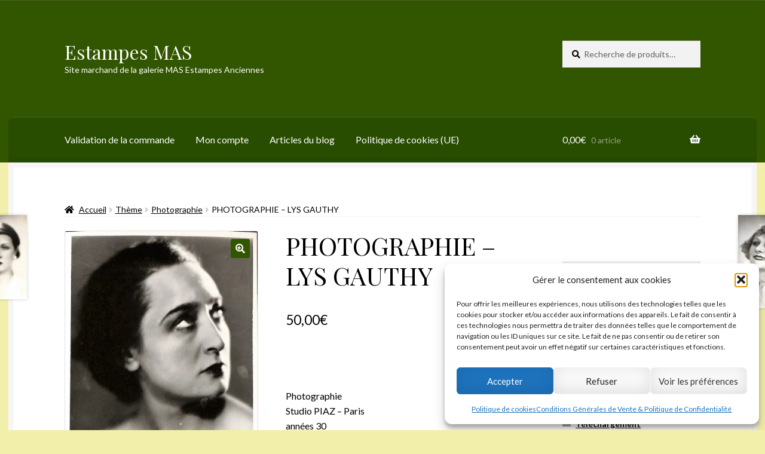

--- FILE ---
content_type: text/html; charset=UTF-8
request_url: https://www.estampes-mas.fr/produit/photographie-lys-gauthy/
body_size: 42337
content:
<!doctype html>
<html lang="fr-FR">
<head>
<meta charset="UTF-8">
<meta name="viewport" content="width=device-width, initial-scale=1">
<link rel="profile" href="https://gmpg.org/xfn/11">
<link rel="pingback" href="https://www.estampes-mas.fr/xmlrpc.php">

<meta name='robots' content='index, follow, max-image-preview:large, max-snippet:-1, max-video-preview:-1' />


	<!-- This site is optimized with the Yoast SEO plugin v26.7 - https://yoast.com/wordpress/plugins/seo/ -->
	<title>PHOTOGRAPHIE - LYS GAUTHY - Estampes MAS</title>
	<link rel="canonical" href="https://www.estampes-mas.fr/produit/photographie-lys-gauthy/" />
	<meta property="og:locale" content="fr_FR" />
	<meta property="og:type" content="article" />
	<meta property="og:title" content="PHOTOGRAPHIE - LYS GAUTHY - Estampes MAS" />
	<meta property="og:description" content="Photographie Studio PIAZ - Paris années 30" />
	<meta property="og:url" content="https://www.estampes-mas.fr/produit/photographie-lys-gauthy/" />
	<meta property="og:site_name" content="Estampes MAS" />
	<meta property="article:modified_time" content="2021-02-02T15:40:07+00:00" />
	<meta property="og:image" content="https://i0.wp.com/www.estampes-mas.fr/wp-content/uploads/2021/02/Photo-GAUTHY-Lys-recto.jpg?fit=753%2C1024&ssl=1" />
	<meta property="og:image:width" content="753" />
	<meta property="og:image:height" content="1024" />
	<meta property="og:image:type" content="image/jpeg" />
	<meta name="twitter:card" content="summary_large_image" />
	<meta name="twitter:site" content="@MASEstampes" />
	<meta name="twitter:label1" content="Durée de lecture estimée" />
	<meta name="twitter:data1" content="1 minute" />
	<script data-jetpack-boost="ignore" type="application/ld+json" class="yoast-schema-graph">{"@context":"https://schema.org","@graph":[{"@type":"WebPage","@id":"https://www.estampes-mas.fr/produit/photographie-lys-gauthy/","url":"https://www.estampes-mas.fr/produit/photographie-lys-gauthy/","name":"PHOTOGRAPHIE - LYS GAUTHY - Estampes MAS","isPartOf":{"@id":"https://www.estampes-mas.fr/#website"},"primaryImageOfPage":{"@id":"https://www.estampes-mas.fr/produit/photographie-lys-gauthy/#primaryimage"},"image":{"@id":"https://www.estampes-mas.fr/produit/photographie-lys-gauthy/#primaryimage"},"thumbnailUrl":"https://i0.wp.com/www.estampes-mas.fr/wp-content/uploads/2021/02/Photo-GAUTHY-Lys-recto.jpg?fit=753%2C1024&ssl=1","datePublished":"2021-02-02T15:36:12+00:00","dateModified":"2021-02-02T15:40:07+00:00","breadcrumb":{"@id":"https://www.estampes-mas.fr/produit/photographie-lys-gauthy/#breadcrumb"},"inLanguage":"fr-FR","potentialAction":[{"@type":"ReadAction","target":["https://www.estampes-mas.fr/produit/photographie-lys-gauthy/"]}]},{"@type":"ImageObject","inLanguage":"fr-FR","@id":"https://www.estampes-mas.fr/produit/photographie-lys-gauthy/#primaryimage","url":"https://i0.wp.com/www.estampes-mas.fr/wp-content/uploads/2021/02/Photo-GAUTHY-Lys-recto.jpg?fit=753%2C1024&ssl=1","contentUrl":"https://i0.wp.com/www.estampes-mas.fr/wp-content/uploads/2021/02/Photo-GAUTHY-Lys-recto.jpg?fit=753%2C1024&ssl=1","width":753,"height":1024,"caption":"Lys GAUTHY - Studio PIAZ"},{"@type":"BreadcrumbList","@id":"https://www.estampes-mas.fr/produit/photographie-lys-gauthy/#breadcrumb","itemListElement":[{"@type":"ListItem","position":1,"name":"Accueil","item":"https://www.estampes-mas.fr/"},{"@type":"ListItem","position":2,"name":"Accueil","item":"https://www.estampes-mas.fr/"},{"@type":"ListItem","position":3,"name":"PHOTOGRAPHIE &#8211; LYS GAUTHY"}]},{"@type":"WebSite","@id":"https://www.estampes-mas.fr/#website","url":"https://www.estampes-mas.fr/","name":"Estampes MAS","description":"Site marchand de la galerie MAS Estampes Anciennes","publisher":{"@id":"https://www.estampes-mas.fr/#organization"},"potentialAction":[{"@type":"SearchAction","target":{"@type":"EntryPoint","urlTemplate":"https://www.estampes-mas.fr/?s={search_term_string}"},"query-input":{"@type":"PropertyValueSpecification","valueRequired":true,"valueName":"search_term_string"}}],"inLanguage":"fr-FR"},{"@type":"Organization","@id":"https://www.estampes-mas.fr/#organization","name":"MAS Estampes Anciennes","url":"https://www.estampes-mas.fr/","logo":{"@type":"ImageObject","inLanguage":"fr-FR","@id":"https://www.estampes-mas.fr/#/schema/logo/image/","url":"https://www.estampes-mas.fr/wp-content/uploads/2019/02/Magasin_Web.jpg","contentUrl":"https://www.estampes-mas.fr/wp-content/uploads/2019/02/Magasin_Web.jpg","width":375,"height":380,"caption":"MAS Estampes Anciennes"},"image":{"@id":"https://www.estampes-mas.fr/#/schema/logo/image/"},"sameAs":["https://x.com/MASEstampes"]}]}</script>
	<!-- / Yoast SEO plugin. -->


<link rel='dns-prefetch' href='//stats.wp.com' />
<link rel='dns-prefetch' href='//secure.gravatar.com' />
<link rel='dns-prefetch' href='//fonts.googleapis.com' />
<link rel='dns-prefetch' href='//v0.wordpress.com' />
<link rel='preconnect' href='//i0.wp.com' />
<link rel='preconnect' href='//c0.wp.com' />
<link rel="alternate" type="application/rss+xml" title="Estampes MAS &raquo; Flux" href="https://www.estampes-mas.fr/feed/" />
<link rel="alternate" type="application/rss+xml" title="Estampes MAS &raquo; Flux des commentaires" href="https://www.estampes-mas.fr/comments/feed/" />
<link rel="alternate" title="oEmbed (JSON)" type="application/json+oembed" href="https://www.estampes-mas.fr/wp-json/oembed/1.0/embed?url=https%3A%2F%2Fwww.estampes-mas.fr%2Fproduit%2Fphotographie-lys-gauthy%2F" />
<link rel="alternate" title="oEmbed (XML)" type="text/xml+oembed" href="https://www.estampes-mas.fr/wp-json/oembed/1.0/embed?url=https%3A%2F%2Fwww.estampes-mas.fr%2Fproduit%2Fphotographie-lys-gauthy%2F&#038;format=xml" />
<style id='wp-img-auto-sizes-contain-inline-css'>
img:is([sizes=auto i],[sizes^="auto," i]){contain-intrinsic-size:3000px 1500px}
/*# sourceURL=wp-img-auto-sizes-contain-inline-css */
</style>
<style id='wp-emoji-styles-inline-css'>

	img.wp-smiley, img.emoji {
		display: inline !important;
		border: none !important;
		box-shadow: none !important;
		height: 1em !important;
		width: 1em !important;
		margin: 0 0.07em !important;
		vertical-align: -0.1em !important;
		background: none !important;
		padding: 0 !important;
	}
/*# sourceURL=wp-emoji-styles-inline-css */
</style>
<link rel='stylesheet' id='wp-block-library-css' href='https://www.estampes-mas.fr/wp-includes/css/dist/block-library/style.min.css?ver=dd00a89d9f1f48db80184d9b3ef00501' media='all' />
<style id='global-styles-inline-css'>
:root{--wp--preset--aspect-ratio--square: 1;--wp--preset--aspect-ratio--4-3: 4/3;--wp--preset--aspect-ratio--3-4: 3/4;--wp--preset--aspect-ratio--3-2: 3/2;--wp--preset--aspect-ratio--2-3: 2/3;--wp--preset--aspect-ratio--16-9: 16/9;--wp--preset--aspect-ratio--9-16: 9/16;--wp--preset--color--black: #000000;--wp--preset--color--cyan-bluish-gray: #abb8c3;--wp--preset--color--white: #ffffff;--wp--preset--color--pale-pink: #f78da7;--wp--preset--color--vivid-red: #cf2e2e;--wp--preset--color--luminous-vivid-orange: #ff6900;--wp--preset--color--luminous-vivid-amber: #fcb900;--wp--preset--color--light-green-cyan: #7bdcb5;--wp--preset--color--vivid-green-cyan: #00d084;--wp--preset--color--pale-cyan-blue: #8ed1fc;--wp--preset--color--vivid-cyan-blue: #0693e3;--wp--preset--color--vivid-purple: #9b51e0;--wp--preset--gradient--vivid-cyan-blue-to-vivid-purple: linear-gradient(135deg,rgb(6,147,227) 0%,rgb(155,81,224) 100%);--wp--preset--gradient--light-green-cyan-to-vivid-green-cyan: linear-gradient(135deg,rgb(122,220,180) 0%,rgb(0,208,130) 100%);--wp--preset--gradient--luminous-vivid-amber-to-luminous-vivid-orange: linear-gradient(135deg,rgb(252,185,0) 0%,rgb(255,105,0) 100%);--wp--preset--gradient--luminous-vivid-orange-to-vivid-red: linear-gradient(135deg,rgb(255,105,0) 0%,rgb(207,46,46) 100%);--wp--preset--gradient--very-light-gray-to-cyan-bluish-gray: linear-gradient(135deg,rgb(238,238,238) 0%,rgb(169,184,195) 100%);--wp--preset--gradient--cool-to-warm-spectrum: linear-gradient(135deg,rgb(74,234,220) 0%,rgb(151,120,209) 20%,rgb(207,42,186) 40%,rgb(238,44,130) 60%,rgb(251,105,98) 80%,rgb(254,248,76) 100%);--wp--preset--gradient--blush-light-purple: linear-gradient(135deg,rgb(255,206,236) 0%,rgb(152,150,240) 100%);--wp--preset--gradient--blush-bordeaux: linear-gradient(135deg,rgb(254,205,165) 0%,rgb(254,45,45) 50%,rgb(107,0,62) 100%);--wp--preset--gradient--luminous-dusk: linear-gradient(135deg,rgb(255,203,112) 0%,rgb(199,81,192) 50%,rgb(65,88,208) 100%);--wp--preset--gradient--pale-ocean: linear-gradient(135deg,rgb(255,245,203) 0%,rgb(182,227,212) 50%,rgb(51,167,181) 100%);--wp--preset--gradient--electric-grass: linear-gradient(135deg,rgb(202,248,128) 0%,rgb(113,206,126) 100%);--wp--preset--gradient--midnight: linear-gradient(135deg,rgb(2,3,129) 0%,rgb(40,116,252) 100%);--wp--preset--font-size--small: 14px;--wp--preset--font-size--medium: 23px;--wp--preset--font-size--large: 26px;--wp--preset--font-size--x-large: 42px;--wp--preset--font-size--normal: 16px;--wp--preset--font-size--huge: 37px;--wp--preset--spacing--20: 0.44rem;--wp--preset--spacing--30: 0.67rem;--wp--preset--spacing--40: 1rem;--wp--preset--spacing--50: 1.5rem;--wp--preset--spacing--60: 2.25rem;--wp--preset--spacing--70: 3.38rem;--wp--preset--spacing--80: 5.06rem;--wp--preset--shadow--natural: 6px 6px 9px rgba(0, 0, 0, 0.2);--wp--preset--shadow--deep: 12px 12px 50px rgba(0, 0, 0, 0.4);--wp--preset--shadow--sharp: 6px 6px 0px rgba(0, 0, 0, 0.2);--wp--preset--shadow--outlined: 6px 6px 0px -3px rgb(255, 255, 255), 6px 6px rgb(0, 0, 0);--wp--preset--shadow--crisp: 6px 6px 0px rgb(0, 0, 0);}:root :where(.is-layout-flow) > :first-child{margin-block-start: 0;}:root :where(.is-layout-flow) > :last-child{margin-block-end: 0;}:root :where(.is-layout-flow) > *{margin-block-start: 24px;margin-block-end: 0;}:root :where(.is-layout-constrained) > :first-child{margin-block-start: 0;}:root :where(.is-layout-constrained) > :last-child{margin-block-end: 0;}:root :where(.is-layout-constrained) > *{margin-block-start: 24px;margin-block-end: 0;}:root :where(.is-layout-flex){gap: 24px;}:root :where(.is-layout-grid){gap: 24px;}body .is-layout-flex{display: flex;}.is-layout-flex{flex-wrap: wrap;align-items: center;}.is-layout-flex > :is(*, div){margin: 0;}body .is-layout-grid{display: grid;}.is-layout-grid > :is(*, div){margin: 0;}.has-black-color{color: var(--wp--preset--color--black) !important;}.has-cyan-bluish-gray-color{color: var(--wp--preset--color--cyan-bluish-gray) !important;}.has-white-color{color: var(--wp--preset--color--white) !important;}.has-pale-pink-color{color: var(--wp--preset--color--pale-pink) !important;}.has-vivid-red-color{color: var(--wp--preset--color--vivid-red) !important;}.has-luminous-vivid-orange-color{color: var(--wp--preset--color--luminous-vivid-orange) !important;}.has-luminous-vivid-amber-color{color: var(--wp--preset--color--luminous-vivid-amber) !important;}.has-light-green-cyan-color{color: var(--wp--preset--color--light-green-cyan) !important;}.has-vivid-green-cyan-color{color: var(--wp--preset--color--vivid-green-cyan) !important;}.has-pale-cyan-blue-color{color: var(--wp--preset--color--pale-cyan-blue) !important;}.has-vivid-cyan-blue-color{color: var(--wp--preset--color--vivid-cyan-blue) !important;}.has-vivid-purple-color{color: var(--wp--preset--color--vivid-purple) !important;}.has-black-background-color{background-color: var(--wp--preset--color--black) !important;}.has-cyan-bluish-gray-background-color{background-color: var(--wp--preset--color--cyan-bluish-gray) !important;}.has-white-background-color{background-color: var(--wp--preset--color--white) !important;}.has-pale-pink-background-color{background-color: var(--wp--preset--color--pale-pink) !important;}.has-vivid-red-background-color{background-color: var(--wp--preset--color--vivid-red) !important;}.has-luminous-vivid-orange-background-color{background-color: var(--wp--preset--color--luminous-vivid-orange) !important;}.has-luminous-vivid-amber-background-color{background-color: var(--wp--preset--color--luminous-vivid-amber) !important;}.has-light-green-cyan-background-color{background-color: var(--wp--preset--color--light-green-cyan) !important;}.has-vivid-green-cyan-background-color{background-color: var(--wp--preset--color--vivid-green-cyan) !important;}.has-pale-cyan-blue-background-color{background-color: var(--wp--preset--color--pale-cyan-blue) !important;}.has-vivid-cyan-blue-background-color{background-color: var(--wp--preset--color--vivid-cyan-blue) !important;}.has-vivid-purple-background-color{background-color: var(--wp--preset--color--vivid-purple) !important;}.has-black-border-color{border-color: var(--wp--preset--color--black) !important;}.has-cyan-bluish-gray-border-color{border-color: var(--wp--preset--color--cyan-bluish-gray) !important;}.has-white-border-color{border-color: var(--wp--preset--color--white) !important;}.has-pale-pink-border-color{border-color: var(--wp--preset--color--pale-pink) !important;}.has-vivid-red-border-color{border-color: var(--wp--preset--color--vivid-red) !important;}.has-luminous-vivid-orange-border-color{border-color: var(--wp--preset--color--luminous-vivid-orange) !important;}.has-luminous-vivid-amber-border-color{border-color: var(--wp--preset--color--luminous-vivid-amber) !important;}.has-light-green-cyan-border-color{border-color: var(--wp--preset--color--light-green-cyan) !important;}.has-vivid-green-cyan-border-color{border-color: var(--wp--preset--color--vivid-green-cyan) !important;}.has-pale-cyan-blue-border-color{border-color: var(--wp--preset--color--pale-cyan-blue) !important;}.has-vivid-cyan-blue-border-color{border-color: var(--wp--preset--color--vivid-cyan-blue) !important;}.has-vivid-purple-border-color{border-color: var(--wp--preset--color--vivid-purple) !important;}.has-vivid-cyan-blue-to-vivid-purple-gradient-background{background: var(--wp--preset--gradient--vivid-cyan-blue-to-vivid-purple) !important;}.has-light-green-cyan-to-vivid-green-cyan-gradient-background{background: var(--wp--preset--gradient--light-green-cyan-to-vivid-green-cyan) !important;}.has-luminous-vivid-amber-to-luminous-vivid-orange-gradient-background{background: var(--wp--preset--gradient--luminous-vivid-amber-to-luminous-vivid-orange) !important;}.has-luminous-vivid-orange-to-vivid-red-gradient-background{background: var(--wp--preset--gradient--luminous-vivid-orange-to-vivid-red) !important;}.has-very-light-gray-to-cyan-bluish-gray-gradient-background{background: var(--wp--preset--gradient--very-light-gray-to-cyan-bluish-gray) !important;}.has-cool-to-warm-spectrum-gradient-background{background: var(--wp--preset--gradient--cool-to-warm-spectrum) !important;}.has-blush-light-purple-gradient-background{background: var(--wp--preset--gradient--blush-light-purple) !important;}.has-blush-bordeaux-gradient-background{background: var(--wp--preset--gradient--blush-bordeaux) !important;}.has-luminous-dusk-gradient-background{background: var(--wp--preset--gradient--luminous-dusk) !important;}.has-pale-ocean-gradient-background{background: var(--wp--preset--gradient--pale-ocean) !important;}.has-electric-grass-gradient-background{background: var(--wp--preset--gradient--electric-grass) !important;}.has-midnight-gradient-background{background: var(--wp--preset--gradient--midnight) !important;}.has-small-font-size{font-size: var(--wp--preset--font-size--small) !important;}.has-medium-font-size{font-size: var(--wp--preset--font-size--medium) !important;}.has-large-font-size{font-size: var(--wp--preset--font-size--large) !important;}.has-x-large-font-size{font-size: var(--wp--preset--font-size--x-large) !important;}
/*# sourceURL=global-styles-inline-css */
</style>

<style id='classic-theme-styles-inline-css'>
/*! This file is auto-generated */
.wp-block-button__link{color:#fff;background-color:#32373c;border-radius:9999px;box-shadow:none;text-decoration:none;padding:calc(.667em + 2px) calc(1.333em + 2px);font-size:1.125em}.wp-block-file__button{background:#32373c;color:#fff;text-decoration:none}
/*# sourceURL=/wp-includes/css/classic-themes.min.css */
</style>
<link rel='stylesheet' id='storefront-gutenberg-blocks-css' href='https://www.estampes-mas.fr/wp-content/themes/storefront/assets/css/base/gutenberg-blocks.css?ver=4.6.1' media='all' />
<style id='storefront-gutenberg-blocks-inline-css'>

				.wp-block-button__link:not(.has-text-color) {
					color: #ffffff;
				}

				.wp-block-button__link:not(.has-text-color):hover,
				.wp-block-button__link:not(.has-text-color):focus,
				.wp-block-button__link:not(.has-text-color):active {
					color: #ffffff;
				}

				.wp-block-button__link:not(.has-background) {
					background-color: #325600;
				}

				.wp-block-button__link:not(.has-background):hover,
				.wp-block-button__link:not(.has-background):focus,
				.wp-block-button__link:not(.has-background):active {
					border-color: #193d00;
					background-color: #193d00;
				}

				.wc-block-grid__products .wc-block-grid__product .wp-block-button__link {
					background-color: #325600;
					border-color: #325600;
					color: #ffffff;
				}

				.wp-block-quote footer,
				.wp-block-quote cite,
				.wp-block-quote__citation {
					color: #000000;
				}

				.wp-block-pullquote cite,
				.wp-block-pullquote footer,
				.wp-block-pullquote__citation {
					color: #000000;
				}

				.wp-block-image figcaption {
					color: #000000;
				}

				.wp-block-separator.is-style-dots::before {
					color: #000000;
				}

				.wp-block-file a.wp-block-file__button {
					color: #ffffff;
					background-color: #325600;
					border-color: #325600;
				}

				.wp-block-file a.wp-block-file__button:hover,
				.wp-block-file a.wp-block-file__button:focus,
				.wp-block-file a.wp-block-file__button:active {
					color: #ffffff;
					background-color: #193d00;
				}

				.wp-block-code,
				.wp-block-preformatted pre {
					color: #000000;
				}

				.wp-block-table:not( .has-background ):not( .is-style-stripes ) tbody tr:nth-child(2n) td {
					background-color: #f0eda9;
				}

				.wp-block-cover .wp-block-cover__inner-container h1:not(.has-text-color),
				.wp-block-cover .wp-block-cover__inner-container h2:not(.has-text-color),
				.wp-block-cover .wp-block-cover__inner-container h3:not(.has-text-color),
				.wp-block-cover .wp-block-cover__inner-container h4:not(.has-text-color),
				.wp-block-cover .wp-block-cover__inner-container h5:not(.has-text-color),
				.wp-block-cover .wp-block-cover__inner-container h6:not(.has-text-color) {
					color: #000000;
				}

				.wc-block-components-price-slider__range-input-progress,
				.rtl .wc-block-components-price-slider__range-input-progress {
					--range-color: #1e73be;
				}

				/* Target only IE11 */
				@media all and (-ms-high-contrast: none), (-ms-high-contrast: active) {
					.wc-block-components-price-slider__range-input-progress {
						background: #1e73be;
					}
				}

				.wc-block-components-button:not(.is-link) {
					background-color: #325600;
					color: #ffffff;
				}

				.wc-block-components-button:not(.is-link):hover,
				.wc-block-components-button:not(.is-link):focus,
				.wc-block-components-button:not(.is-link):active {
					background-color: #193d00;
					color: #ffffff;
				}

				.wc-block-components-button:not(.is-link):disabled {
					background-color: #325600;
					color: #ffffff;
				}

				.wc-block-cart__submit-container {
					background-color: #f2efab;
				}

				.wc-block-cart__submit-container::before {
					color: rgba(207,204,136,0.5);
				}

				.wc-block-components-order-summary-item__quantity {
					background-color: #f2efab;
					border-color: #000000;
					box-shadow: 0 0 0 2px #f2efab;
					color: #000000;
				}
			
/*# sourceURL=storefront-gutenberg-blocks-inline-css */
</style>
<link rel='stylesheet' id='photoswipe-css' href='https://www.estampes-mas.fr/wp-content/plugins/woocommerce/assets/css/photoswipe/photoswipe.min.css?ver=10.4.3' media='all' />
<link rel='stylesheet' id='photoswipe-default-skin-css' href='https://www.estampes-mas.fr/wp-content/plugins/woocommerce/assets/css/photoswipe/default-skin/default-skin.min.css?ver=10.4.3' media='all' />
<style id='woocommerce-inline-inline-css'>
.woocommerce form .form-row .required { visibility: visible; }
/*# sourceURL=woocommerce-inline-inline-css */
</style>
<link rel='stylesheet' id='cmplz-general-css' href='https://www.estampes-mas.fr/wp-content/plugins/complianz-gdpr/assets/css/cookieblocker.min.css?ver=1765995539' media='all' />
<link rel='stylesheet' id='WCPAY_EXPRESS_CHECKOUT_ECE-css' href='https://www.estampes-mas.fr/wp-content/plugins/woocommerce-payments/dist/express-checkout.css?ver=10.0.0' media='all' />
<link rel='stylesheet' id='storefront-style-css' href='https://www.estampes-mas.fr/wp-content/themes/storefront/style.css?ver=dd00a89d9f1f48db80184d9b3ef00501' media='all' />
<style id='storefront-style-inline-css'>

			.main-navigation ul li a,
			.site-title a,
			ul.menu li a,
			.site-branding h1 a,
			button.menu-toggle,
			button.menu-toggle:hover,
			.handheld-navigation .dropdown-toggle {
				color: #ffffff;
			}

			button.menu-toggle,
			button.menu-toggle:hover {
				border-color: #ffffff;
			}

			.main-navigation ul li a:hover,
			.main-navigation ul li:hover > a,
			.site-title a:hover,
			.site-header ul.menu li.current-menu-item > a {
				color: #ffffff;
			}

			table:not( .has-background ) th {
				background-color: #ebe8a4;
			}

			table:not( .has-background ) tbody td {
				background-color: #f0eda9;
			}

			table:not( .has-background ) tbody tr:nth-child(2n) td,
			fieldset,
			fieldset legend {
				background-color: #eeeba7;
			}

			.site-header,
			.secondary-navigation ul ul,
			.main-navigation ul.menu > li.menu-item-has-children:after,
			.secondary-navigation ul.menu ul,
			.storefront-handheld-footer-bar,
			.storefront-handheld-footer-bar ul li > a,
			.storefront-handheld-footer-bar ul li.search .site-search,
			button.menu-toggle,
			button.menu-toggle:hover {
				background-color: #325600;
			}

			p.site-description,
			.site-header,
			.storefront-handheld-footer-bar {
				color: #ffffff;
			}

			button.menu-toggle:after,
			button.menu-toggle:before,
			button.menu-toggle span:before {
				background-color: #ffffff;
			}

			h1, h2, h3, h4, h5, h6, .wc-block-grid__product-title {
				color: #000000;
			}

			.widget h1 {
				border-bottom-color: #000000;
			}

			body,
			.secondary-navigation a {
				color: #000000;
			}

			.widget-area .widget a,
			.hentry .entry-header .posted-on a,
			.hentry .entry-header .post-author a,
			.hentry .entry-header .post-comments a,
			.hentry .entry-header .byline a {
				color: #050505;
			}

			a {
				color: #1e73be;
			}

			a:focus,
			button:focus,
			.button.alt:focus,
			input:focus,
			textarea:focus,
			input[type="button"]:focus,
			input[type="reset"]:focus,
			input[type="submit"]:focus,
			input[type="email"]:focus,
			input[type="tel"]:focus,
			input[type="url"]:focus,
			input[type="password"]:focus,
			input[type="search"]:focus {
				outline-color: #1e73be;
			}

			button, input[type="button"], input[type="reset"], input[type="submit"], .button, .widget a.button {
				background-color: #325600;
				border-color: #325600;
				color: #ffffff;
			}

			button:hover, input[type="button"]:hover, input[type="reset"]:hover, input[type="submit"]:hover, .button:hover, .widget a.button:hover {
				background-color: #193d00;
				border-color: #193d00;
				color: #ffffff;
			}

			button.alt, input[type="button"].alt, input[type="reset"].alt, input[type="submit"].alt, .button.alt, .widget-area .widget a.button.alt {
				background-color: #325600;
				border-color: #325600;
				color: #ffffff;
			}

			button.alt:hover, input[type="button"].alt:hover, input[type="reset"].alt:hover, input[type="submit"].alt:hover, .button.alt:hover, .widget-area .widget a.button.alt:hover {
				background-color: #193d00;
				border-color: #193d00;
				color: #ffffff;
			}

			.pagination .page-numbers li .page-numbers.current {
				background-color: #d9d692;
				color: #000000;
			}

			#comments .comment-list .comment-content .comment-text {
				background-color: #ebe8a4;
			}

			.site-footer {
				background-color: #f2efab;
				color: #000000;
			}

			.site-footer a:not(.button):not(.components-button) {
				color: #000000;
			}

			.site-footer .storefront-handheld-footer-bar a:not(.button):not(.components-button) {
				color: #ffffff;
			}

			.site-footer h1, .site-footer h2, .site-footer h3, .site-footer h4, .site-footer h5, .site-footer h6, .site-footer .widget .widget-title, .site-footer .widget .widgettitle {
				color: #f2efab;
			}

			.page-template-template-homepage.has-post-thumbnail .type-page.has-post-thumbnail .entry-title {
				color: #000000;
			}

			.page-template-template-homepage.has-post-thumbnail .type-page.has-post-thumbnail .entry-content {
				color: #000000;
			}

			@media screen and ( min-width: 768px ) {
				.secondary-navigation ul.menu a:hover {
					color: #ffffff;
				}

				.secondary-navigation ul.menu a {
					color: #ffffff;
				}

				.main-navigation ul.menu ul.sub-menu,
				.main-navigation ul.nav-menu ul.children {
					background-color: #234700;
				}

				.site-header {
					border-bottom-color: #234700;
				}
			}
/*# sourceURL=storefront-style-inline-css */
</style>
<link rel='stylesheet' id='storefront-icons-css' href='https://www.estampes-mas.fr/wp-content/themes/storefront/assets/css/base/icons.css?ver=4.6.1' media='all' />
<link rel='stylesheet' id='storefront-fonts-css' href='https://fonts.googleapis.com/css?family=Source+Sans+Pro%3A400%2C300%2C300italic%2C400italic%2C600%2C700%2C900&#038;subset=latin%2Clatin-ext&#038;ver=4.6.1' media='all' />
<link rel='stylesheet' id='storefront-jetpack-widgets-css' href='https://www.estampes-mas.fr/wp-content/themes/storefront/assets/css/jetpack/widgets.css?ver=4.6.1' media='all' />
<link rel='stylesheet' id='wc_stripe_express_checkout_style-css' href='https://www.estampes-mas.fr/wp-content/plugins/woocommerce-gateway-stripe/build/express-checkout.css?ver=f49792bd42ded7e3e1cb' media='all' />
<link rel='stylesheet' id='storefront-woocommerce-style-css' href='https://www.estampes-mas.fr/wp-content/themes/storefront/assets/css/woocommerce/woocommerce.css?ver=4.6.1' media='all' />
<style id='storefront-woocommerce-style-inline-css'>
@font-face {
				font-family: star;
				src: url(https://www.estampes-mas.fr/wp-content/plugins/woocommerce/assets/fonts/star.eot);
				src:
					url(https://www.estampes-mas.fr/wp-content/plugins/woocommerce/assets/fonts/star.eot?#iefix) format("embedded-opentype"),
					url(https://www.estampes-mas.fr/wp-content/plugins/woocommerce/assets/fonts/star.woff) format("woff"),
					url(https://www.estampes-mas.fr/wp-content/plugins/woocommerce/assets/fonts/star.ttf) format("truetype"),
					url(https://www.estampes-mas.fr/wp-content/plugins/woocommerce/assets/fonts/star.svg#star) format("svg");
				font-weight: 400;
				font-style: normal;
			}
			@font-face {
				font-family: WooCommerce;
				src: url(https://www.estampes-mas.fr/wp-content/plugins/woocommerce/assets/fonts/WooCommerce.eot);
				src:
					url(https://www.estampes-mas.fr/wp-content/plugins/woocommerce/assets/fonts/WooCommerce.eot?#iefix) format("embedded-opentype"),
					url(https://www.estampes-mas.fr/wp-content/plugins/woocommerce/assets/fonts/WooCommerce.woff) format("woff"),
					url(https://www.estampes-mas.fr/wp-content/plugins/woocommerce/assets/fonts/WooCommerce.ttf) format("truetype"),
					url(https://www.estampes-mas.fr/wp-content/plugins/woocommerce/assets/fonts/WooCommerce.svg#WooCommerce) format("svg");
				font-weight: 400;
				font-style: normal;
			}

			a.cart-contents,
			.site-header-cart .widget_shopping_cart a {
				color: #ffffff;
			}

			a.cart-contents:hover,
			.site-header-cart .widget_shopping_cart a:hover,
			.site-header-cart:hover > li > a {
				color: #ffffff;
			}

			table.cart td.product-remove,
			table.cart td.actions {
				border-top-color: #f2efab;
			}

			.storefront-handheld-footer-bar ul li.cart .count {
				background-color: #ffffff;
				color: #325600;
				border-color: #325600;
			}

			.woocommerce-tabs ul.tabs li.active a,
			ul.products li.product .price,
			.onsale,
			.wc-block-grid__product-onsale,
			.widget_search form:before,
			.widget_product_search form:before {
				color: #000000;
			}

			.woocommerce-breadcrumb a,
			a.woocommerce-review-link,
			.product_meta a {
				color: #050505;
			}

			.wc-block-grid__product-onsale,
			.onsale {
				border-color: #000000;
			}

			.star-rating span:before,
			.quantity .plus, .quantity .minus,
			p.stars a:hover:after,
			p.stars a:after,
			.star-rating span:before,
			#payment .payment_methods li input[type=radio]:first-child:checked+label:before {
				color: #1e73be;
			}

			.widget_price_filter .ui-slider .ui-slider-range,
			.widget_price_filter .ui-slider .ui-slider-handle {
				background-color: #1e73be;
			}

			.order_details {
				background-color: #ebe8a4;
			}

			.order_details > li {
				border-bottom: 1px dotted #d6d38f;
			}

			.order_details:before,
			.order_details:after {
				background: -webkit-linear-gradient(transparent 0,transparent 0),-webkit-linear-gradient(135deg,#ebe8a4 33.33%,transparent 33.33%),-webkit-linear-gradient(45deg,#ebe8a4 33.33%,transparent 33.33%)
			}

			#order_review {
				background-color: #f2efab;
			}

			#payment .payment_methods > li .payment_box,
			#payment .place-order {
				background-color: #edeaa6;
			}

			#payment .payment_methods > li:not(.woocommerce-notice) {
				background-color: #e8e5a1;
			}

			#payment .payment_methods > li:not(.woocommerce-notice):hover {
				background-color: #e3e09c;
			}

			.woocommerce-pagination .page-numbers li .page-numbers.current {
				background-color: #d9d692;
				color: #000000;
			}

			.wc-block-grid__product-onsale,
			.onsale,
			.woocommerce-pagination .page-numbers li .page-numbers:not(.current) {
				color: #000000;
			}

			p.stars a:before,
			p.stars a:hover~a:before,
			p.stars.selected a.active~a:before {
				color: #000000;
			}

			p.stars.selected a.active:before,
			p.stars:hover a:before,
			p.stars.selected a:not(.active):before,
			p.stars.selected a.active:before {
				color: #1e73be;
			}

			.single-product div.product .woocommerce-product-gallery .woocommerce-product-gallery__trigger {
				background-color: #325600;
				color: #ffffff;
			}

			.single-product div.product .woocommerce-product-gallery .woocommerce-product-gallery__trigger:hover {
				background-color: #193d00;
				border-color: #193d00;
				color: #ffffff;
			}

			.button.added_to_cart:focus,
			.button.wc-forward:focus {
				outline-color: #1e73be;
			}

			.added_to_cart,
			.site-header-cart .widget_shopping_cart a.button,
			.wc-block-grid__products .wc-block-grid__product .wp-block-button__link {
				background-color: #325600;
				border-color: #325600;
				color: #ffffff;
			}

			.added_to_cart:hover,
			.site-header-cart .widget_shopping_cart a.button:hover,
			.wc-block-grid__products .wc-block-grid__product .wp-block-button__link:hover {
				background-color: #193d00;
				border-color: #193d00;
				color: #ffffff;
			}

			.added_to_cart.alt, .added_to_cart, .widget a.button.checkout {
				background-color: #325600;
				border-color: #325600;
				color: #ffffff;
			}

			.added_to_cart.alt:hover, .added_to_cart:hover, .widget a.button.checkout:hover {
				background-color: #193d00;
				border-color: #193d00;
				color: #ffffff;
			}

			.button.loading {
				color: #325600;
			}

			.button.loading:hover {
				background-color: #325600;
			}

			.button.loading:after {
				color: #ffffff;
			}

			@media screen and ( min-width: 768px ) {
				.site-header-cart .widget_shopping_cart,
				.site-header .product_list_widget li .quantity {
					color: #ffffff;
				}

				.site-header-cart .widget_shopping_cart .buttons,
				.site-header-cart .widget_shopping_cart .total {
					background-color: #284c00;
				}

				.site-header-cart .widget_shopping_cart {
					background-color: #234700;
				}
			}
				.storefront-product-pagination a {
					color: #000000;
					background-color: #f2efab;
				}
				.storefront-sticky-add-to-cart {
					color: #000000;
					background-color: #f2efab;
				}

				.storefront-sticky-add-to-cart a:not(.button) {
					color: #ffffff;
				}
/*# sourceURL=storefront-woocommerce-style-inline-css */
</style>
<link rel='stylesheet' id='storefront-child-style-css' href='https://www.estampes-mas.fr/wp-content/themes/boutique/style.css?ver=2.0.17' media='all' />
<style id='storefront-child-style-inline-css'>

			.main-navigation ul.menu > li > ul,
			.main-navigation ul.menu ul,
			.site-header-cart .widget_shopping_cart {
				background: #284c00;
			}

			table th {
				background-color: #f8f8f8;
			}

			table tbody td,
			table.wp-block-table:not( .is-style-stripes ) tbody tr:nth-child(2n) td {
				background-color: #fdfdfd;
			}

			table tbody tr:nth-child(2n) td,
			table.wp-block-table.is-style-stripes tbody tr:nth-child(2n) td {
				background-color: #fbfbfb;
			}

			#order_review, #payment .payment_methods li .payment_box,
			#payment .place-order {
				background-color: #fafafa;
			}

			#payment .payment_methods li,
			#payment .payment_methods li:hover {
				background-color: #fff;
			}

			@media screen and (min-width: 768px) {
				.boutique-primary-navigation,
				.main-navigation ul.menu ul,
				.main-navigation ul.nav-menu ul,
				.main-navigation .smm-mega-menu,
				.sticky-wrapper,
				.sd-sticky-navigation,
				.sd-sticky-navigation:before,
				.sd-sticky-navigation:after {
					background: #284c00 !important;
				}
			}

			.main-navigation ul li.smm-active li ul.products li.product h3 {
				color: #ffffff;
			}
/*# sourceURL=storefront-child-style-inline-css */
</style>
<link rel='stylesheet' id='lato-css' href='//fonts.googleapis.com/css?family=Lato%3A400%2C700%2C400italic&#038;ver=6.9' media='all' />
<link rel='stylesheet' id='playfair-display-css' href='//fonts.googleapis.com/css?family=Playfair+Display%3A400%2C700%2C400italic%2C700italic&#038;ver=6.9' media='all' />
<link rel='stylesheet' id='storefront-woocommerce-brands-style-css' href='https://www.estampes-mas.fr/wp-content/themes/storefront/assets/css/woocommerce/extensions/brands.css?ver=4.6.1' media='all' />
<link rel='stylesheet' id='sharedaddy-css' href='https://www.estampes-mas.fr/wp-content/plugins/jetpack/modules/sharedaddy/sharing.css?ver=15.4' media='all' />
<link rel='stylesheet' id='social-logos-css' href='https://www.estampes-mas.fr/wp-content/plugins/jetpack/_inc/social-logos/social-logos.min.css?ver=15.4' media='all' />








<link rel="https://api.w.org/" href="https://www.estampes-mas.fr/wp-json/" /><link rel="alternate" title="JSON" type="application/json" href="https://www.estampes-mas.fr/wp-json/wp/v2/product/9763" />	<style>img#wpstats{display:none}</style>
					<style>.cmplz-hidden {
					display: none !important;
				}</style><!-- Google site verification - Google for WooCommerce -->
<meta name="google-site-verification" content="vfHvxCiEG1dqH_C27zTt5XQsb9Zon6YNT3-e_vKaMzo" />
	<noscript><style>.woocommerce-product-gallery{ opacity: 1 !important; }</style></noscript>
	<style id="custom-background-css">
body.custom-background { background-color: #f2efab; }
</style>
	<link rel="icon" href="https://i0.wp.com/www.estampes-mas.fr/wp-content/uploads/2019/02/cropped-Magasin_Web.jpg?fit=32%2C32&#038;ssl=1" sizes="32x32" />
<link rel="icon" href="https://i0.wp.com/www.estampes-mas.fr/wp-content/uploads/2019/02/cropped-Magasin_Web.jpg?fit=192%2C192&#038;ssl=1" sizes="192x192" />
<link rel="apple-touch-icon" href="https://i0.wp.com/www.estampes-mas.fr/wp-content/uploads/2019/02/cropped-Magasin_Web.jpg?fit=180%2C180&#038;ssl=1" />
<meta name="msapplication-TileImage" content="https://i0.wp.com/www.estampes-mas.fr/wp-content/uploads/2019/02/cropped-Magasin_Web.jpg?fit=270%2C270&#038;ssl=1" />
<link rel='stylesheet' id='wc-stripe-blocks-checkout-style-css' href='https://www.estampes-mas.fr/wp-content/plugins/woocommerce-gateway-stripe/build/upe-blocks.css?ver=5149cca93b0373758856' media='all' />
<link rel='stylesheet' id='wc-blocks-checkout-style-css' href='https://www.estampes-mas.fr/wp-content/plugins/woocommerce-payments/dist/blocks-checkout.css?ver=10.0.0' media='all' />
<link rel='stylesheet' id='wc-blocks-style-css' href='https://www.estampes-mas.fr/wp-content/plugins/woocommerce/assets/client/blocks/wc-blocks.css?ver=wc-10.4.3' media='all' />
<link rel='stylesheet' id='wcpay-product-details-css' href='https://www.estampes-mas.fr/wp-content/plugins/woocommerce-payments/dist/product-details.css?ver=10.0.0' media='all' />
<link rel='stylesheet' id='wc-stripe-upe-classic-css' href='https://www.estampes-mas.fr/wp-content/plugins/woocommerce-gateway-stripe/build/upe-classic.css?ver=10.3.1' media='all' />
<link rel='stylesheet' id='stripelink_styles-css' href='https://www.estampes-mas.fr/wp-content/plugins/woocommerce-gateway-stripe/assets/css/stripe-link.css?ver=10.3.1' media='all' />
</head>

<body data-rsssl=1 data-cmplz=1 class="wp-singular product-template-default single single-product postid-9763 custom-background wp-embed-responsive wp-theme-storefront wp-child-theme-boutique theme-storefront woocommerce woocommerce-page woocommerce-no-js storefront-2-3 right-sidebar woocommerce-active" data-burst_id="9763" data-burst_type="product">



<div id="page" class="hfeed site">
	
	<header id="masthead" class="site-header" role="banner" style="">

		<div class="col-full">		<a class="skip-link screen-reader-text" href="#site-navigation">Aller à la navigation</a>
		<a class="skip-link screen-reader-text" href="#content">Aller au contenu</a>
				<div class="site-branding">
			<div class="beta site-title"><a href="https://www.estampes-mas.fr/" rel="home">Estampes MAS</a></div><p class="site-description">Site marchand de la galerie MAS Estampes Anciennes</p>		</div>
					<div class="site-search">
				<div class="widget woocommerce widget_product_search"><form role="search" method="get" class="woocommerce-product-search" action="https://www.estampes-mas.fr/">
	<label class="screen-reader-text" for="woocommerce-product-search-field-0">Recherche pour :</label>
	<input type="search" id="woocommerce-product-search-field-0" class="search-field" placeholder="Recherche de produits…" value="" name="s" />
	<button type="submit" value="Recherche" class="">Recherche</button>
	<input type="hidden" name="post_type" value="product" />
</form>
</div>			</div>
			</div><div class="storefront-primary-navigation"><div class="col-full"><section class="boutique-primary-navigation">		<nav id="site-navigation" class="main-navigation" role="navigation" aria-label="Navigation principale">
		<button id="site-navigation-menu-toggle" class="menu-toggle" aria-controls="site-navigation" aria-expanded="false"><span>Menu</span></button>
			<div class="primary-navigation"><ul id="menu-menu-galerie" class="menu"><li id="menu-item-35" class="menu-item menu-item-type-post_type menu-item-object-page menu-item-35"><a href="https://www.estampes-mas.fr/commande/">Validation de la commande</a></li>
<li id="menu-item-168" class="menu-item menu-item-type-post_type menu-item-object-page menu-item-168"><a href="https://www.estampes-mas.fr/mon-compte/">Mon compte</a></li>
<li id="menu-item-6140" class="menu-item menu-item-type-post_type menu-item-object-page menu-item-6140"><a href="https://www.estampes-mas.fr/articles/">Articles du blog</a></li>
<li id="menu-item-21779" class="menu-item menu-item-type-post_type menu-item-object-page menu-item-21779"><a href="https://www.estampes-mas.fr/politique-de-cookies-ue/">Politique de cookies (UE)</a></li>
</ul></div><div class="handheld-navigation"><ul id="menu-menu-galerie-1" class="menu"><li class="menu-item menu-item-type-post_type menu-item-object-page menu-item-35"><a href="https://www.estampes-mas.fr/commande/">Validation de la commande</a></li>
<li class="menu-item menu-item-type-post_type menu-item-object-page menu-item-168"><a href="https://www.estampes-mas.fr/mon-compte/">Mon compte</a></li>
<li class="menu-item menu-item-type-post_type menu-item-object-page menu-item-6140"><a href="https://www.estampes-mas.fr/articles/">Articles du blog</a></li>
<li class="menu-item menu-item-type-post_type menu-item-object-page menu-item-21779"><a href="https://www.estampes-mas.fr/politique-de-cookies-ue/">Politique de cookies (UE)</a></li>
</ul></div>		</nav><!-- #site-navigation -->
				<ul id="site-header-cart" class="site-header-cart menu">
			<li class="">
							<a class="cart-contents" href="https://www.estampes-mas.fr/panier/" title="Afficher votre panier">
								<span class="woocommerce-Price-amount amount">0,00<span class="woocommerce-Price-currencySymbol">&euro;</span></span> <span class="count">0 article</span>
			</a>
					</li>
			<li>
				<div class="widget woocommerce widget_shopping_cart"><div class="widget_shopping_cart_content"></div></div>			</li>
		</ul>
			</section></div></div>
	</header><!-- #masthead -->

	
	<div id="content" class="site-content" tabindex="-1">
		<div class="col-full">

		<nav class="woocommerce-breadcrumb"><a href="https://www.estampes-mas.fr">Accueil</a><span class="breadcrumb-separator"> / </span><a href="https://www.estampes-mas.fr/categorie-produit/classement-par-theme/">Thème</a><span class="breadcrumb-separator"> / </span><a href="https://www.estampes-mas.fr/categorie-produit/classement-par-theme/photographie/">Photographie</a><span class="breadcrumb-separator"> / </span>PHOTOGRAPHIE &#8211; LYS GAUTHY</nav><div class="woocommerce"></div>
			<div id="primary" class="content-area">
			<main id="main" class="site-main" role="main">
		
					
			<div class="woocommerce-notices-wrapper"></div><div id="product-9763" class="product type-product post-9763 status-publish first instock product_cat-femme product_cat-photographie product_cat-theatre product_cat-20e has-post-thumbnail sold-individually shipping-taxable purchasable product-type-simple">

	<div class="woocommerce-product-gallery woocommerce-product-gallery--with-images woocommerce-product-gallery--columns-4 images" data-columns="4" style="opacity: 0; transition: opacity .25s ease-in-out;">
	<div class="woocommerce-product-gallery__wrapper">
		<div data-thumb="https://i0.wp.com/www.estampes-mas.fr/wp-content/uploads/2021/02/Photo-GAUTHY-Lys-recto.jpg?resize=100%2C100&#038;ssl=1" data-thumb-alt="PHOTOGRAPHIE - LYS GAUTHY" data-thumb-srcset="https://i0.wp.com/www.estampes-mas.fr/wp-content/uploads/2021/02/Photo-GAUTHY-Lys-recto.jpg?resize=150%2C150&amp;ssl=1 150w, https://i0.wp.com/www.estampes-mas.fr/wp-content/uploads/2021/02/Photo-GAUTHY-Lys-recto.jpg?resize=100%2C100&amp;ssl=1 100w, https://i0.wp.com/www.estampes-mas.fr/wp-content/uploads/2021/02/Photo-GAUTHY-Lys-recto.jpg?zoom=2&amp;resize=100%2C100&amp;ssl=1 200w, https://i0.wp.com/www.estampes-mas.fr/wp-content/uploads/2021/02/Photo-GAUTHY-Lys-recto.jpg?zoom=3&amp;resize=100%2C100&amp;ssl=1 300w"  data-thumb-sizes="(max-width: 100px) 100vw, 100px" class="woocommerce-product-gallery__image"><a href="https://i0.wp.com/www.estampes-mas.fr/wp-content/uploads/2021/02/Photo-GAUTHY-Lys-recto.jpg?fit=753%2C1024&#038;ssl=1"><img width="416" height="566" src="https://i0.wp.com/www.estampes-mas.fr/wp-content/uploads/2021/02/Photo-GAUTHY-Lys-recto.jpg?fit=416%2C566&amp;ssl=1" class="wp-post-image" alt="PHOTOGRAPHIE - LYS GAUTHY" data-caption="Lys GAUTHY - Studio PIAZ" data-src="https://i0.wp.com/www.estampes-mas.fr/wp-content/uploads/2021/02/Photo-GAUTHY-Lys-recto.jpg?fit=753%2C1024&#038;ssl=1" data-large_image="https://i0.wp.com/www.estampes-mas.fr/wp-content/uploads/2021/02/Photo-GAUTHY-Lys-recto.jpg?fit=753%2C1024&#038;ssl=1" data-large_image_width="753" data-large_image_height="1024" decoding="async" fetchpriority="high" srcset="https://i0.wp.com/www.estampes-mas.fr/wp-content/uploads/2021/02/Photo-GAUTHY-Lys-recto.jpg?w=753&amp;ssl=1 753w, https://i0.wp.com/www.estampes-mas.fr/wp-content/uploads/2021/02/Photo-GAUTHY-Lys-recto.jpg?resize=221%2C300&amp;ssl=1 221w, https://i0.wp.com/www.estampes-mas.fr/wp-content/uploads/2021/02/Photo-GAUTHY-Lys-recto.jpg?resize=324%2C441&amp;ssl=1 324w, https://i0.wp.com/www.estampes-mas.fr/wp-content/uploads/2021/02/Photo-GAUTHY-Lys-recto.jpg?resize=416%2C566&amp;ssl=1 416w" sizes="(max-width: 416px) 100vw, 416px" /></a></div><div data-thumb="https://i0.wp.com/www.estampes-mas.fr/wp-content/uploads/2021/02/Photo-GAUTHY-Lys-verso.jpg?resize=100%2C100&#038;ssl=1" data-thumb-alt="PHOTOGRAPHIE - LYS GAUTHY – Image 2" data-thumb-srcset="https://i0.wp.com/www.estampes-mas.fr/wp-content/uploads/2021/02/Photo-GAUTHY-Lys-verso.jpg?resize=150%2C150&amp;ssl=1 150w, https://i0.wp.com/www.estampes-mas.fr/wp-content/uploads/2021/02/Photo-GAUTHY-Lys-verso.jpg?resize=100%2C100&amp;ssl=1 100w, https://i0.wp.com/www.estampes-mas.fr/wp-content/uploads/2021/02/Photo-GAUTHY-Lys-verso.jpg?zoom=2&amp;resize=100%2C100&amp;ssl=1 200w, https://i0.wp.com/www.estampes-mas.fr/wp-content/uploads/2021/02/Photo-GAUTHY-Lys-verso.jpg?zoom=3&amp;resize=100%2C100&amp;ssl=1 300w"  data-thumb-sizes="(max-width: 100px) 100vw, 100px" class="woocommerce-product-gallery__image"><a href="https://i0.wp.com/www.estampes-mas.fr/wp-content/uploads/2021/02/Photo-GAUTHY-Lys-verso.jpg?fit=722%2C1024&#038;ssl=1"><img width="416" height="590" src="https://i0.wp.com/www.estampes-mas.fr/wp-content/uploads/2021/02/Photo-GAUTHY-Lys-verso.jpg?fit=416%2C590&amp;ssl=1" class="" alt="PHOTOGRAPHIE - LYS GAUTHY – Image 2" data-caption="" data-src="https://i0.wp.com/www.estampes-mas.fr/wp-content/uploads/2021/02/Photo-GAUTHY-Lys-verso.jpg?fit=722%2C1024&#038;ssl=1" data-large_image="https://i0.wp.com/www.estampes-mas.fr/wp-content/uploads/2021/02/Photo-GAUTHY-Lys-verso.jpg?fit=722%2C1024&#038;ssl=1" data-large_image_width="722" data-large_image_height="1024" decoding="async" srcset="https://i0.wp.com/www.estampes-mas.fr/wp-content/uploads/2021/02/Photo-GAUTHY-Lys-verso.jpg?w=722&amp;ssl=1 722w, https://i0.wp.com/www.estampes-mas.fr/wp-content/uploads/2021/02/Photo-GAUTHY-Lys-verso.jpg?resize=212%2C300&amp;ssl=1 212w, https://i0.wp.com/www.estampes-mas.fr/wp-content/uploads/2021/02/Photo-GAUTHY-Lys-verso.jpg?resize=324%2C460&amp;ssl=1 324w, https://i0.wp.com/www.estampes-mas.fr/wp-content/uploads/2021/02/Photo-GAUTHY-Lys-verso.jpg?resize=416%2C590&amp;ssl=1 416w" sizes="(max-width: 416px) 100vw, 416px" /></a></div>	</div>
</div>

	<div class="summary entry-summary">
		<h1 class="product_title entry-title">PHOTOGRAPHIE &#8211; LYS GAUTHY</h1><p class="price"><span class="woocommerce-Price-amount amount"><bdi>50,00<span class="woocommerce-Price-currencySymbol">&euro;</span></bdi></span></p>
<div id="payment-method-message"></div><div class="woocommerce-product-details__short-description">
	<p>Photographie<br />
Studio PIAZ &#8211; Paris<br />
années 30</p>
</div>
<p class="stock in-stock">En stock</p>

	
	<form class="cart" action="https://www.estampes-mas.fr/produit/photographie-lys-gauthy/" method="post" enctype='multipart/form-data'>
		
		<div class="quantity">
		<label class="screen-reader-text" for="quantity_696cb6b3e4722">quantité de PHOTOGRAPHIE - LYS GAUTHY</label>
	<input
		type="hidden"
				id="quantity_696cb6b3e4722"
		class="input-text qty text"
		name="quantity"
		value="1"
		aria-label="Quantité de produits"
				min="1"
					max="1"
							step="1"
			placeholder=""
			inputmode="numeric"
			autocomplete="off"
			/>
	</div>

		<button type="submit" name="add-to-cart" value="9763" class="single_add_to_cart_button button alt">Ajouter au panier</button>

			</form>

				<div class='wcpay-express-checkout-wrapper' >
					<div id="wcpay-express-checkout-element"></div>
		<wc-order-attribution-inputs id="wcpay-express-checkout__order-attribution-inputs"></wc-order-attribution-inputs>			</div >
					<div id="wc-stripe-express-checkout-element" style="margin-top: 1em;clear:both;display:none;">
			<!-- A Stripe Element will be inserted here. -->
		</div>
		<wc-order-attribution-inputs id="wc-stripe-express-checkout__order-attribution-inputs"></wc-order-attribution-inputs>
<div class="product_meta">

	
	
		<span class="sku_wrapper">UGS : <span class="sku">WP-ACTF-038</span></span>

	
	<span class="posted_in">Catégories : <a href="https://www.estampes-mas.fr/categorie-produit/classement-par-theme/portraits/femme/" rel="tag">Femme</a>, <a href="https://www.estampes-mas.fr/categorie-produit/classement-par-theme/photographie/" rel="tag">Photographie</a>, <a href="https://www.estampes-mas.fr/categorie-produit/classement-par-theme/danse-musique-theatre/theatre/" rel="tag">Théâtre</a>, <a href="https://www.estampes-mas.fr/categorie-produit/classement-par-epoques/20e/" rel="tag">XXe</a></span>
	
	
</div>
<div class="sharedaddy sd-sharing-enabled"><div class="robots-nocontent sd-block sd-social sd-social-icon-text sd-sharing"><h3 class="sd-title">Partager&nbsp;:</h3><div class="sd-content"><ul><li><a href="#" class="sharing-anchor sd-button share-more"><span>Partager</span></a></li><li class="share-end"></li></ul><div class="sharing-hidden"><div class="inner" style="display: none;"><ul><li class="share-print"><a rel="nofollow noopener noreferrer"
				data-shared="sharing-print-9763"
				class="share-print sd-button share-icon"
				href="https://www.estampes-mas.fr/produit/photographie-lys-gauthy/#print?share=print"
				target="_blank"
				aria-labelledby="sharing-print-9763"
				>
				<span id="sharing-print-9763" hidden>Cliquer pour imprimer(ouvre dans une nouvelle fenêtre)</span>
				<span>Imprimer</span>
			</a></li><li class="share-facebook"><a rel="nofollow noopener noreferrer"
				data-shared="sharing-facebook-9763"
				class="share-facebook sd-button share-icon"
				href="https://www.estampes-mas.fr/produit/photographie-lys-gauthy/?share=facebook"
				target="_blank"
				aria-labelledby="sharing-facebook-9763"
				>
				<span id="sharing-facebook-9763" hidden>Cliquez pour partager sur Facebook(ouvre dans une nouvelle fenêtre)</span>
				<span>Facebook</span>
			</a></li><li class="share-twitter"><a rel="nofollow noopener noreferrer"
				data-shared="sharing-twitter-9763"
				class="share-twitter sd-button share-icon"
				href="https://www.estampes-mas.fr/produit/photographie-lys-gauthy/?share=twitter"
				target="_blank"
				aria-labelledby="sharing-twitter-9763"
				>
				<span id="sharing-twitter-9763" hidden>Cliquer pour partager sur X(ouvre dans une nouvelle fenêtre)</span>
				<span>X</span>
			</a></li><li class="share-end"></li></ul></div></div></div></div></div>	</div>

	
	<div class="woocommerce-tabs wc-tabs-wrapper">
		<ul class="tabs wc-tabs" role="tablist">
							<li role="presentation" class="description_tab" id="tab-title-description">
					<a href="#tab-description" role="tab" aria-controls="tab-description">
						Description					</a>
				</li>
					</ul>
					<div class="woocommerce-Tabs-panel woocommerce-Tabs-panel--description panel entry-content wc-tab" id="tab-description" role="tabpanel" aria-labelledby="tab-title-description">
				
	<h2>Description</h2>

<p><strong>Portrait de Lys GAUTHY</strong><br />
à l&rsquo;A.B.C.<br />
Photographie studio PIAZ à Paris<br />
Photo de presse<br />
Années 1930</p>
<p>Photo : 185 x 120 mm</p>
<p><strong>Lys Gauty</strong>, de son vrai nom Alice Gauthier, née le 14 février 1900 à Levallois-Perret et morte à Monte-Carlo le 2 janvier 1994, est une chanteuse française. (<a href="https://fr.wikipedia.org/wiki/Lys_Gauty" target="_blank" rel="noopener">source wikipédia</a>)</p>
<p><strong>L&rsquo;ABC</strong> est un célèbre music-hall situé 11, boulevard Poissonnière, dans le 2e arrondissement à Paris, inauguré en 1935 et fermé en 1964. (<a href="https://fr.wikipedia.org/wiki/ABC_(music-hall)" target="_blank" rel="noopener">source wikipédia</a>)</p>
			</div>
		
			</div>


	<section class="related products">

					<h2>Produits similaires</h2>
				<ul class="products columns-3">

			
					<li class="product type-product post-1439 status-publish first outofstock product_cat-mellan-claude product_cat-17e product_cat-architecture-ornements product_cat-caricature-allegorie product_cat-mythologie product_cat-femme product_tag-mellan_claude has-post-thumbnail shipping-taxable product-type-simple">
	<a href="https://www.estampes-mas.fr/produit/mellan-figure-antique-de-femme/" class="woocommerce-LoopProduct-link woocommerce-loop-product__link"><img width="324" height="447" src="https://i0.wp.com/www.estampes-mas.fr/wp-content/uploads/2019/03/Mellan-158-statue-femme-recto.jpg?fit=324%2C447&amp;ssl=1" class="attachment-woocommerce_thumbnail size-woocommerce_thumbnail" alt="MELLAN - figure antique de femme" decoding="async" loading="lazy" srcset="https://i0.wp.com/www.estampes-mas.fr/wp-content/uploads/2019/03/Mellan-158-statue-femme-recto.jpg?w=742&amp;ssl=1 742w, https://i0.wp.com/www.estampes-mas.fr/wp-content/uploads/2019/03/Mellan-158-statue-femme-recto.jpg?resize=217%2C300&amp;ssl=1 217w, https://i0.wp.com/www.estampes-mas.fr/wp-content/uploads/2019/03/Mellan-158-statue-femme-recto.jpg?resize=324%2C447&amp;ssl=1 324w, https://i0.wp.com/www.estampes-mas.fr/wp-content/uploads/2019/03/Mellan-158-statue-femme-recto.jpg?resize=416%2C574&amp;ssl=1 416w" sizes="auto, (max-width: 324px) 100vw, 324px" /><h2 class="woocommerce-loop-product__title">MELLAN &#8211; figure antique de femme</h2>
</a><a href="https://www.estampes-mas.fr/produit/mellan-figure-antique-de-femme/" aria-describedby="woocommerce_loop_add_to_cart_link_describedby_1439" data-quantity="1" class="button product_type_simple" data-product_id="1439" data-product_sku="WP-MELL-004" aria-label="En savoir plus sur &ldquo;MELLAN - figure antique de femme&rdquo;" rel="nofollow" data-success_message="">Lire la suite</a>	<span id="woocommerce_loop_add_to_cart_link_describedby_1439" class="screen-reader-text">
			</span>
</li>

			
					<li class="product type-product post-589 status-publish instock product_cat-isabey-jean-baptiste product_cat-monsaldy-antoine-maxime product_cat-18e product_cat-theatre product_cat-femme product_tag-isabey_jean-baptiste product_tag-monsaldy_antoine-maxime has-post-thumbnail sold-individually shipping-taxable purchasable product-type-simple">
	<a href="https://www.estampes-mas.fr/produit/isabey-portrait-de-madame-dugazon/" class="woocommerce-LoopProduct-link woocommerce-loop-product__link"><img width="324" height="467" src="https://i0.wp.com/www.estampes-mas.fr/wp-content/uploads/2019/03/Dugazon-Louise-Rosalie.jpg?fit=324%2C467&amp;ssl=1" class="attachment-woocommerce_thumbnail size-woocommerce_thumbnail" alt="ISABEY - Portrait de Madame DUGAZON" decoding="async" loading="lazy" srcset="https://i0.wp.com/www.estampes-mas.fr/wp-content/uploads/2019/03/Dugazon-Louise-Rosalie.jpg?w=710&amp;ssl=1 710w, https://i0.wp.com/www.estampes-mas.fr/wp-content/uploads/2019/03/Dugazon-Louise-Rosalie.jpg?resize=208%2C300&amp;ssl=1 208w, https://i0.wp.com/www.estampes-mas.fr/wp-content/uploads/2019/03/Dugazon-Louise-Rosalie.jpg?resize=324%2C467&amp;ssl=1 324w, https://i0.wp.com/www.estampes-mas.fr/wp-content/uploads/2019/03/Dugazon-Louise-Rosalie.jpg?resize=416%2C600&amp;ssl=1 416w" sizes="auto, (max-width: 324px) 100vw, 324px" /><h2 class="woocommerce-loop-product__title">ISABEY &#8211; Portrait de Madame DUGAZON</h2>
	<span class="price"><span class="woocommerce-Price-amount amount"><bdi>400,00<span class="woocommerce-Price-currencySymbol">&euro;</span></bdi></span></span>
</a><a href="/produit/photographie-lys-gauthy/?add-to-cart=589" aria-describedby="woocommerce_loop_add_to_cart_link_describedby_589" data-quantity="1" class="button product_type_simple add_to_cart_button ajax_add_to_cart" data-product_id="589" data-product_sku="WP-THEAG-008" aria-label="Ajouter au panier : &ldquo;ISABEY - Portrait de Madame DUGAZON&rdquo;" rel="nofollow" data-success_message="« ISABEY - Portrait de Madame DUGAZON » a été ajouté à votre panier">Ajouter au panier</a>	<span id="woocommerce_loop_add_to_cart_link_describedby_589" class="screen-reader-text">
			</span>
</li>

			
					<li class="product type-product post-3093 status-publish last instock product_cat-porporati-carlo product_cat-18e product_cat-revolution product_cat-femme product_cat-rois-et-reines product_tag-porporati_carlo has-post-thumbnail sold-individually shipping-taxable purchasable product-type-simple">
	<a href="https://www.estampes-mas.fr/produit/porporati-marie-antoinette-dans-sa-derniere-prison/" class="woocommerce-LoopProduct-link woocommerce-loop-product__link"><img width="324" height="412" src="https://i0.wp.com/www.estampes-mas.fr/wp-content/uploads/2019/10/17931016-Marie-Antoinette-en-prison-1024.jpg?fit=324%2C412&amp;ssl=1" class="attachment-woocommerce_thumbnail size-woocommerce_thumbnail" alt="PORPORATI - Marie - Antoinette dans sa dernière prison" decoding="async" loading="lazy" srcset="https://i0.wp.com/www.estampes-mas.fr/wp-content/uploads/2019/10/17931016-Marie-Antoinette-en-prison-1024.jpg?w=805&amp;ssl=1 805w, https://i0.wp.com/www.estampes-mas.fr/wp-content/uploads/2019/10/17931016-Marie-Antoinette-en-prison-1024.jpg?resize=236%2C300&amp;ssl=1 236w, https://i0.wp.com/www.estampes-mas.fr/wp-content/uploads/2019/10/17931016-Marie-Antoinette-en-prison-1024.jpg?resize=768%2C977&amp;ssl=1 768w, https://i0.wp.com/www.estampes-mas.fr/wp-content/uploads/2019/10/17931016-Marie-Antoinette-en-prison-1024.jpg?resize=324%2C412&amp;ssl=1 324w, https://i0.wp.com/www.estampes-mas.fr/wp-content/uploads/2019/10/17931016-Marie-Antoinette-en-prison-1024.jpg?resize=416%2C529&amp;ssl=1 416w" sizes="auto, (max-width: 324px) 100vw, 324px" /><h2 class="woocommerce-loop-product__title">PORPORATI &#8211; Marie &#8211; Antoinette dans sa dernière prison</h2>
	<span class="price"><span class="woocommerce-Price-amount amount"><bdi>120,00<span class="woocommerce-Price-currencySymbol">&euro;</span></bdi></span></span>
</a><a href="/produit/photographie-lys-gauthy/?add-to-cart=3093" aria-describedby="woocommerce_loop_add_to_cart_link_describedby_3093" data-quantity="1" class="button product_type_simple add_to_cart_button ajax_add_to_cart" data-product_id="3093" data-product_sku="WP_LXVI-001" aria-label="Ajouter au panier : &ldquo;PORPORATI - Marie - Antoinette dans sa dernière prison&rdquo;" rel="nofollow" data-success_message="« PORPORATI - Marie - Antoinette dans sa dernière prison » a été ajouté à votre panier">Ajouter au panier</a>	<span id="woocommerce_loop_add_to_cart_link_describedby_3093" class="screen-reader-text">
			</span>
</li>

			
		</ul>

	</section>
			<nav class="storefront-product-pagination" aria-label="Plus de produits">
							<a href="https://www.estampes-mas.fr/produit/photographie-valentine-tessier/" rel="prev">
					<img width="324" height="509" src="https://i0.wp.com/www.estampes-mas.fr/wp-content/uploads/2021/02/Photo-TESSIER-Valentine-recto.jpg?fit=324%2C509&amp;ssl=1" class="attachment-woocommerce_thumbnail size-woocommerce_thumbnail" alt="PHOTOGRAPHIE - VALENTINE TESSIER" loading="lazy" />					<span class="storefront-product-pagination__title">PHOTOGRAPHIE - VALENTINE TESSIER</span>
				</a>
			
							<a href="https://www.estampes-mas.fr/produit/photographie-marcelle-parysis/" rel="next">
					<img width="324" height="560" src="https://i0.wp.com/www.estampes-mas.fr/wp-content/uploads/2021/02/Photo-Parisys-blesse%CC%81e-recto.jpg?fit=324%2C560&amp;ssl=1" class="attachment-woocommerce_thumbnail size-woocommerce_thumbnail" alt="PHOTOGRAPHIE - MARCELLE PARYSIS" loading="lazy" />					<span class="storefront-product-pagination__title">PHOTOGRAPHIE - MARCELLE PARYSIS</span>
				</a>
					</nav><!-- .storefront-product-pagination -->
		</div>


		
				</main><!-- #main -->
		</div><!-- #primary -->

		
<div id="secondary" class="widget-area" role="complementary">
	<div id="google_translate_widget-2" class="widget widget_google_translate_widget"><div id="google_translate_element"></div></div><div id="search-2" class="widget widget_search"><form role="search" method="get" class="search-form" action="https://www.estampes-mas.fr/">
				<label>
					<span class="screen-reader-text">Rechercher :</span>
					<input type="search" class="search-field" placeholder="Rechercher…" value="" name="s" />
				</label>
				<input type="submit" class="search-submit" value="Rechercher" />
			</form></div><div id="woocommerce_product_categories-4" class="widget woocommerce widget_product_categories"><span class="gamma widget-title">Classement</span><ul class="product-categories"><li class="cat-item cat-item-182"><a href="https://www.estampes-mas.fr/categorie-produit/classement-par-artiste/">Artiste</a></li>
<li class="cat-item cat-item-53"><a href="https://www.estampes-mas.fr/categorie-produit/classement-par-epoques/">Époque</a></li>
<li class="cat-item cat-item-15"><a href="https://www.estampes-mas.fr/categorie-produit/non-classe/">Non classé</a></li>
<li class="cat-item cat-item-21"><a href="https://www.estampes-mas.fr/categorie-produit/telechargement/">Téléchargement</a></li>
<li class="cat-item cat-item-221 cat-parent current-cat-parent"><a href="https://www.estampes-mas.fr/categorie-produit/classement-par-theme/">Thème</a><ul class='children'>
<li class="cat-item cat-item-29"><a href="https://www.estampes-mas.fr/categorie-produit/classement-par-theme/animaux/">Animaux</a></li>
<li class="cat-item cat-item-285"><a href="https://www.estampes-mas.fr/categorie-produit/classement-par-theme/architecture-ornements/">Architecture &amp; Ornements</a></li>
<li class="cat-item cat-item-45"><a href="https://www.estampes-mas.fr/categorie-produit/classement-par-theme/botanique/">Botanique</a></li>
<li class="cat-item cat-item-33"><a href="https://www.estampes-mas.fr/categorie-produit/classement-par-theme/caricature-allegorie/">Caricature - Allégorie</a></li>
<li class="cat-item cat-item-413"><a href="https://www.estampes-mas.fr/categorie-produit/classement-par-theme/carte/">Carte</a></li>
<li class="cat-item cat-item-145"><a href="https://www.estampes-mas.fr/categorie-produit/classement-par-theme/chasse/">Chasse &amp; Pèche</a></li>
<li class="cat-item cat-item-60"><a href="https://www.estampes-mas.fr/categorie-produit/classement-par-theme/danse-musique-theatre/">Danse - Musique - Théâtre</a></li>
<li class="cat-item cat-item-77"><a href="https://www.estampes-mas.fr/categorie-produit/classement-par-theme/dessin-aquarelle-lavis/">Dessin - Aquarelle - Lavis</a></li>
<li class="cat-item cat-item-2045"><a href="https://www.estampes-mas.fr/categorie-produit/classement-par-theme/gastronomie/">Gastronomie</a></li>
<li class="cat-item cat-item-131"><a href="https://www.estampes-mas.fr/categorie-produit/classement-par-theme/histoire/">Histoire</a></li>
<li class="cat-item cat-item-173"><a href="https://www.estampes-mas.fr/categorie-produit/classement-par-theme/imageries/">Imageries &amp; vues d'optique</a></li>
<li class="cat-item cat-item-401"><a href="https://www.estampes-mas.fr/categorie-produit/classement-par-theme/jeux/">Jeux</a></li>
<li class="cat-item cat-item-28"><a href="https://www.estampes-mas.fr/categorie-produit/classement-par-theme/livres/">Livres</a></li>
<li class="cat-item cat-item-46"><a href="https://www.estampes-mas.fr/categorie-produit/classement-par-theme/maniere-de-crayon-sanguine/">Manière de crayon - Sanguine</a></li>
<li class="cat-item cat-item-89"><a href="https://www.estampes-mas.fr/categorie-produit/classement-par-theme/marine/">Marine</a></li>
<li class="cat-item cat-item-300"><a href="https://www.estampes-mas.fr/categorie-produit/classement-par-theme/metiers/">Métiers</a></li>
<li class="cat-item cat-item-35"><a href="https://www.estampes-mas.fr/categorie-produit/classement-par-theme/militaria/">Militaria</a></li>
<li class="cat-item cat-item-86"><a href="https://www.estampes-mas.fr/categorie-produit/classement-par-theme/mode/">Mode</a></li>
<li class="cat-item cat-item-73"><a href="https://www.estampes-mas.fr/categorie-produit/classement-par-theme/mythologie/">Mythologie</a></li>
<li class="cat-item cat-item-469"><a href="https://www.estampes-mas.fr/categorie-produit/classement-par-theme/orientalisme/">Orientalisme</a></li>
<li class="cat-item cat-item-290"><a href="https://www.estampes-mas.fr/categorie-produit/classement-par-theme/paysage/">Paysage</a></li>
<li class="cat-item cat-item-1010 current-cat"><a href="https://www.estampes-mas.fr/categorie-produit/classement-par-theme/photographie/">Photographie</a></li>
<li class="cat-item cat-item-18"><a href="https://www.estampes-mas.fr/categorie-produit/classement-par-theme/portraits/">Portraits</a></li>
<li class="cat-item cat-item-69"><a href="https://www.estampes-mas.fr/categorie-produit/classement-par-theme/regionalisme/">Régionalisme</a></li>
<li class="cat-item cat-item-606"><a href="https://www.estampes-mas.fr/categorie-produit/classement-par-theme/scenes-de-genre/">Scènes de genre</a></li>
<li class="cat-item cat-item-295"><a href="https://www.estampes-mas.fr/categorie-produit/classement-par-theme/sujet-religieux/">Sujet religieux</a></li>
</ul>
</li>
</ul></div>
		<div id="recent-posts-3" class="widget widget_recent_entries">
		<span class="gamma widget-title">Articles récents</span>
		<ul>
											<li>
					<a href="https://www.estampes-mas.fr/2022/10/14/the-rime-of-the-ancient-mariner/">THE RIME OF THE ANCIENT MARINER</a>
									</li>
											<li>
					<a href="https://www.estampes-mas.fr/2022/09/22/les-synonymes-en-action/">Les synonymes en action</a>
									</li>
											<li>
					<a href="https://www.estampes-mas.fr/2022/08/25/portraits-par-crespy-le-prince/">Portraits par CRESPY LE PRINCE</a>
									</li>
											<li>
					<a href="https://www.estampes-mas.fr/2022/08/23/nettoyage-des-cadres-dores/">Nettoyage des cadres dorés</a>
									</li>
											<li>
					<a href="https://www.estampes-mas.fr/2022/05/17/nettoyage-des-gravures/">Nettoyage des gravures</a>
									</li>
					</ul>

		</div><div id="woocommerce_widget_cart-5" class="widget woocommerce widget_shopping_cart"><span class="gamma widget-title">Panier</span><div class="hide_cart_widget_if_empty"><div class="widget_shopping_cart_content"></div></div></div><div id="pages-5" class="widget widget_pages"><span class="gamma widget-title">Pages</span>
			<ul>
				<li class="page_item page-item-5 current_page_parent"><a href="https://www.estampes-mas.fr/">Accueil</a></li>
<li class="page_item page-item-5 current_page_parent823 "><a href="https://www.estampes-mas.fr/articles/">Articles du blog</a></li>
<li class="page_item page-item-4175"><a href="https://www.estampes-mas.fr/avis-et-commentaires/">Avis et commentaires</a></li>
<li class="page_item page-item-23056"><a href="https://www.estampes-mas.fr/clients-3/">Client Portal</a></li>
<li class="page_item page-item-23052"><a href="https://www.estampes-mas.fr/clients/">Client Portal</a></li>
<li class="page_item page-item-23051"><a href="https://www.estampes-mas.fr/clients/">Client Portal</a></li>
<li class="page_item page-item-23050"><a href="https://www.estampes-mas.fr/clients/">Client Portal</a></li>
<li class="page_item page-item-23049"><a href="https://www.estampes-mas.fr/clients/">Client Portal</a></li>
<li class="page_item page-item-23053"><a href="https://www.estampes-mas.fr/clients/">Client Portal</a></li>
<li class="page_item page-item-23054"><a href="https://www.estampes-mas.fr/clients-2/">Client Portal</a></li>
<li class="page_item page-item-23055"><a href="https://www.estampes-mas.fr/clients-2/">Client Portal</a></li>
<li class="page_item page-item-23059"><a href="https://www.estampes-mas.fr/clients-2/">Client Portal</a></li>
<li class="page_item page-item-23057"><a href="https://www.estampes-mas.fr/clients-3/">Client Portal</a></li>
<li class="page_item page-item-23058"><a href="https://www.estampes-mas.fr/clients-4/">Client Portal</a></li>
<li class="page_item page-item-23060"><a href="https://www.estampes-mas.fr/clients-4/">Client Portal</a></li>
<li class="page_item page-item-127"><a href="https://www.estampes-mas.fr/confidentialite/">Conditions Générales de Vente &#038; Politique de Confidentialité</a></li>
<li class="page_item page-item-103"><a href="https://www.estampes-mas.fr/contact/">Contact</a></li>
<li class="page_item page-item-8"><a href="https://www.estampes-mas.fr/mon-compte/">Mon compte</a></li>
<li class="page_item page-item-21553 page_item_has_children"><a href="https://www.estampes-mas.fr/nouveautes-2/">Nouveautés</a>
<ul class='children'>
	<li class="page_item page-item-8652"><a href="https://www.estampes-mas.fr/nouveautes-2/nouveautes-202011/">Nouveautés 2020</a></li>
	<li class="page_item page-item-8888"><a href="https://www.estampes-mas.fr/nouveautes-2/nouveautes-202101/">Nouveautés 2021</a></li>
	<li class="page_item page-item-9714"><a href="https://www.estampes-mas.fr/nouveautes-2/nouveautes/">Nouveautés 2022</a></li>
</ul>
</li>
<li class="page_item page-item-21731"><a href="https://www.estampes-mas.fr/politique-de-cookies-ue/">Politique de cookies (UE)</a></li>
<li class="page_item page-item-83"><a href="https://www.estampes-mas.fr/qui-sommes-nous/">Qui sommes-nous ?</a></li>
<li class="page_item page-item-7"><a href="https://www.estampes-mas.fr/commande/">Validation de la commande</a></li>
<li class="page_item page-item-5 current_page_parent669"><a href="https://www.estampes-mas.fr/panier/">Votre panier</a></li>
<li class="page_item page-item-12251"><a href="https://www.estampes-mas.fr/vous-navez-pas-trouve-chez-nous/">Vous n&rsquo;avez pas trouvé chez nous&#8230;</a></li>
			</ul>

			</div></div><!-- #secondary -->

	

		</div><!-- .col-full -->
	</div><!-- #content -->

	
	<footer id="colophon" class="site-footer" role="contentinfo">
		<div class="col-full">

							<div class="footer-widgets row-1 col-1 fix">
									<div class="block footer-widget-1">
						<div id="woocommerce_product_tag_cloud-3" class="widget woocommerce widget_product_tag_cloud"><span class="gamma widget-title">Artistes</span><div class="tagcloud"><a href="https://www.estampes-mas.fr/etiquette-produit/adam_victor/" class="tag-cloud-link tag-link-338 tag-link-position-1" style="font-size: 8.7924528301887pt;" aria-label="Adam_Victor (21 produit)">Adam_Victor</a>
<a href="https://www.estampes-mas.fr/etiquette-produit/basset/" class="tag-cloud-link tag-link-133 tag-link-position-2" style="font-size: 9.3207547169811pt;" aria-label="Basset (23 produit)">Basset</a>
<a href="https://www.estampes-mas.fr/etiquette-produit/bonnet_louis-marin/" class="tag-cloud-link tag-link-47 tag-link-position-3" style="font-size: 9.7169811320755pt;" aria-label="Bonnet_Louis-Marin (25 produit)">Bonnet_Louis-Marin</a>
<a href="https://www.estampes-mas.fr/etiquette-produit/boucher_francois/" class="tag-cloud-link tag-link-141 tag-link-position-4" style="font-size: 9.0566037735849pt;" aria-label="Boucher_François (22 produit)">Boucher_François</a>
<a href="https://www.estampes-mas.fr/etiquette-produit/buchoz_pierre-joseph/" class="tag-cloud-link tag-link-163 tag-link-position-5" style="font-size: 12.22641509434pt;" aria-label="Buc&#039;hoz_Pierre-Joseph (39 produit)">Buc&#039;hoz_Pierre-Joseph</a>
<a href="https://www.estampes-mas.fr/etiquette-produit/caylus_anne-claude/" class="tag-cloud-link tag-link-152 tag-link-position-6" style="font-size: 9.5849056603774pt;" aria-label="Caylus_Anne-Claude_comte-de (24 produit)">Caylus_Anne-Claude_comte-de</a>
<a href="https://www.estampes-mas.fr/etiquette-produit/champaigne_philippe/" class="tag-cloud-link tag-link-366 tag-link-position-7" style="font-size: 11.830188679245pt;" aria-label="Champaigne_Philippe (36 produit)">Champaigne_Philippe</a>
<a href="https://www.estampes-mas.fr/etiquette-produit/cheret_jules/" class="tag-cloud-link tag-link-1119 tag-link-position-8" style="font-size: 9.3207547169811pt;" aria-label="Chéret_Jules (23 produit)">Chéret_Jules</a>
<a href="https://www.estampes-mas.fr/etiquette-produit/daubigny_charles-francois/" class="tag-cloud-link tag-link-590 tag-link-position-9" style="font-size: 15pt;" aria-label="Daubigny_Charles-François (64 produit)">Daubigny_Charles-François</a>
<a href="https://www.estampes-mas.fr/etiquette-produit/delacroix_eugene/" class="tag-cloud-link tag-link-1707 tag-link-position-10" style="font-size: 8.5283018867925pt;" aria-label="Delacroix_Eugène (20 produit)">Delacroix_Eugène</a>
<a href="https://www.estampes-mas.fr/etiquette-produit/demarteau_gilles/" class="tag-cloud-link tag-link-340 tag-link-position-11" style="font-size: 9.3207547169811pt;" aria-label="Demarteau_Gilles (23 produit)">Demarteau_Gilles</a>
<a href="https://www.estampes-mas.fr/etiquette-produit/desboutin_marcellin/" class="tag-cloud-link tag-link-902 tag-link-position-12" style="font-size: 9.3207547169811pt;" aria-label="Desboutin_Marcellin (23 produit)">Desboutin_Marcellin</a>
<a href="https://www.estampes-mas.fr/etiquette-produit/descamps_jean-baptiste/" class="tag-cloud-link tag-link-652 tag-link-position-13" style="font-size: 15pt;" aria-label="Descamps_Jean-Baptiste (63 produit)">Descamps_Jean-Baptiste</a>
<a href="https://www.estampes-mas.fr/etiquette-produit/desrais_claude-louis/" class="tag-cloud-link tag-link-706 tag-link-position-14" style="font-size: 8pt;" aria-label="Desrais_Claude-Louis (18 produit)">Desrais_Claude-Louis</a>
<a href="https://www.estampes-mas.fr/etiquette-produit/dore_gustave/" class="tag-cloud-link tag-link-83 tag-link-position-15" style="font-size: 9.7169811320755pt;" aria-label="Doré_Gustave (25 produit)">Doré_Gustave</a>
<a href="https://www.estampes-mas.fr/etiquette-produit/eisen_charles/" class="tag-cloud-link tag-link-1336 tag-link-position-16" style="font-size: 11.830188679245pt;" aria-label="Eisen_Charles (36 produit)">Eisen_Charles</a>
<a href="https://www.estampes-mas.fr/etiquette-produit/eudes_jules/" class="tag-cloud-link tag-link-1062 tag-link-position-17" style="font-size: 8.5283018867925pt;" aria-label="Eudes_Jules (20 produit)">Eudes_Jules</a>
<a href="https://www.estampes-mas.fr/etiquette-produit/fiquet_etienne/" class="tag-cloud-link tag-link-2972 tag-link-position-18" style="font-size: 9.3207547169811pt;" aria-label="Fiquet_Étienne (23 produit)">Fiquet_Étienne</a>
<a href="https://www.estampes-mas.fr/etiquette-produit/garneray_louis/" class="tag-cloud-link tag-link-319 tag-link-position-19" style="font-size: 14.603773584906pt;" aria-label="Garneray_Louis (59 produit)">Garneray_Louis</a>
<a href="https://www.estampes-mas.fr/etiquette-produit/gatine_georges-jacques/" class="tag-cloud-link tag-link-88 tag-link-position-20" style="font-size: 9.7169811320755pt;" aria-label="Gatine_Georges-Jacques (25 produit)">Gatine_Georges-Jacques</a>
<a href="https://www.estampes-mas.fr/etiquette-produit/godard_edouard/" class="tag-cloud-link tag-link-1064 tag-link-position-21" style="font-size: 12.358490566038pt;" aria-label="Godard_Édouard (40 produit)">Godard_Édouard</a>
<a href="https://www.estampes-mas.fr/etiquette-produit/guillot_j-r/" class="tag-cloud-link tag-link-1066 tag-link-position-22" style="font-size: 9.5849056603774pt;" aria-label="Guillot_J-R (24 produit)">Guillot_J-R</a>
<a href="https://www.estampes-mas.fr/etiquette-produit/gericault_theodore/" class="tag-cloud-link tag-link-31 tag-link-position-23" style="font-size: 11.037735849057pt;" aria-label="Géricault_Théodore (31 produit)">Géricault_Théodore</a>
<a href="https://www.estampes-mas.fr/etiquette-produit/isabey_eugene/" class="tag-cloud-link tag-link-2156 tag-link-position-24" style="font-size: 8.2641509433962pt;" aria-label="Isabey_Eugène (19 produit)">Isabey_Eugène</a>
<a href="https://www.estampes-mas.fr/etiquette-produit/janinet_jean-francois/" class="tag-cloud-link tag-link-116 tag-link-position-25" style="font-size: 18.037735849057pt;" aria-label="Janinet_Jean-François (108 produit)">Janinet_Jean-François</a>
<a href="https://www.estampes-mas.fr/etiquette-produit/lagniet_jacques/" class="tag-cloud-link tag-link-2709 tag-link-position-26" style="font-size: 9.5849056603774pt;" aria-label="Lagniet_Jacques (24 produit)">Lagniet_Jacques</a>
<a href="https://www.estampes-mas.fr/etiquette-produit/le-gouaz_yves-marie/" class="tag-cloud-link tag-link-98 tag-link-position-27" style="font-size: 12.22641509434pt;" aria-label="Le-Gouaz_Yves-Marie (39 produit)">Le-Gouaz_Yves-Marie</a>
<a href="https://www.estampes-mas.fr/etiquette-produit/le-rouge_georges/" class="tag-cloud-link tag-link-543 tag-link-position-28" style="font-size: 11.962264150943pt;" aria-label="Le-Rouge_Georges (37 produit)">Le-Rouge_Georges</a>
<a href="https://www.estampes-mas.fr/etiquette-produit/levasseur_victor/" class="tag-cloud-link tag-link-2558 tag-link-position-29" style="font-size: 12.094339622642pt;" aria-label="Levasseur_Victor (38 produit)">Levasseur_Victor</a>
<a href="https://www.estampes-mas.fr/etiquette-produit/llanta_jacques-francois/" class="tag-cloud-link tag-link-112 tag-link-position-30" style="font-size: 12.358490566038pt;" aria-label="Llanta_Jacques-François (40 produit)">Llanta_Jacques-François</a>
<a href="https://www.estampes-mas.fr/etiquette-produit/mellan_claude/" class="tag-cloud-link tag-link-345 tag-link-position-31" style="font-size: 10.245283018868pt;" aria-label="Mellan_Claude (27 produit)">Mellan_Claude</a>
<a href="https://www.estampes-mas.fr/etiquette-produit/meyer/" class="tag-cloud-link tag-link-2311 tag-link-position-32" style="font-size: 16.716981132075pt;" aria-label="Meyer (87 produit)">Meyer</a>
<a href="https://www.estampes-mas.fr/etiquette-produit/morin_jean/" class="tag-cloud-link tag-link-751 tag-link-position-33" style="font-size: 9.9811320754717pt;" aria-label="Morin_Jean (26 produit)">Morin_Jean</a>
<a href="https://www.estampes-mas.fr/etiquette-produit/nanteuil_robert/" class="tag-cloud-link tag-link-24 tag-link-position-34" style="font-size: 22pt;" aria-label="Nanteuil_Robert (216 produit)">Nanteuil_Robert</a>
<a href="https://www.estampes-mas.fr/etiquette-produit/ozanne_nicolas/" class="tag-cloud-link tag-link-90 tag-link-position-35" style="font-size: 11.830188679245pt;" aria-label="Ozanne_Nicolas (36 produit)">Ozanne_Nicolas</a>
<a href="https://www.estampes-mas.fr/etiquette-produit/prudhon_pierre-paul/" class="tag-cloud-link tag-link-453 tag-link-position-36" style="font-size: 9.3207547169811pt;" aria-label="Prud&#039;hon_Pierre-Paul (23 produit)">Prud&#039;hon_Pierre-Paul</a>
<a href="https://www.estampes-mas.fr/etiquette-produit/quenedey_edme/" class="tag-cloud-link tag-link-901 tag-link-position-37" style="font-size: 17.905660377358pt;" aria-label="Quenedey_Edme (105 produit)">Quenedey_Edme</a>
<a href="https://www.estampes-mas.fr/etiquette-produit/raffet_auguste/" class="tag-cloud-link tag-link-1162 tag-link-position-38" style="font-size: 8pt;" aria-label="Raffet_Auguste (18 produit)">Raffet_Auguste</a>
<a href="https://www.estampes-mas.fr/etiquette-produit/raphael/" class="tag-cloud-link tag-link-177 tag-link-position-39" style="font-size: 9.0566037735849pt;" aria-label="Raphaël (22 produit)">Raphaël</a>
<a href="https://www.estampes-mas.fr/etiquette-produit/rembrandt_harmenszoon-van-rijn/" class="tag-cloud-link tag-link-385 tag-link-position-40" style="font-size: 8pt;" aria-label="Rembrandt_Harmenszoon-van-Rijn (18 produit)">Rembrandt_Harmenszoon-van-Rijn</a>
<a href="https://www.estampes-mas.fr/etiquette-produit/rops_felicien/" class="tag-cloud-link tag-link-1450 tag-link-position-41" style="font-size: 8.2641509433962pt;" aria-label="Rops_Félicien (19 produit)">Rops_Félicien</a>
<a href="https://www.estampes-mas.fr/etiquette-produit/sichem-iii_christoffel-van/" class="tag-cloud-link tag-link-1419 tag-link-position-42" style="font-size: 12.88679245283pt;" aria-label="Sichem-III_Christoffel-van (44 produit)">Sichem-III_Christoffel-van</a>
<a href="https://www.estampes-mas.fr/etiquette-produit/tassaert_paul/" class="tag-cloud-link tag-link-2315 tag-link-position-43" style="font-size: 8.7924528301887pt;" aria-label="Tassaert_Paul (21 produit)">Tassaert_Paul</a>
<a href="https://www.estampes-mas.fr/etiquette-produit/vernet_carle/" class="tag-cloud-link tag-link-120 tag-link-position-44" style="font-size: 12.754716981132pt;" aria-label="Vernet_Carle (43 produit)">Vernet_Carle</a>
<a href="https://www.estampes-mas.fr/etiquette-produit/vernet_horace/" class="tag-cloud-link tag-link-87 tag-link-position-45" style="font-size: 11.037735849057pt;" aria-label="Vernet_Horace (31 produit)">Vernet_Horace</a></div></div>					</div>
									</div><!-- .footer-widgets.row-1 -->
						<div class="site-info">
			&copy; Estampes MAS 2026
							<br />
				<a class="privacy-policy-link" href="https://www.estampes-mas.fr/confidentialite/" rel="privacy-policy">Conditions Générales de Vente &#038; Politique de Confidentialité</a><span role="separator" aria-hidden="true"></span><a href="https://woocommerce.com" target="_blank" title="WooCommerce - La meilleure plateforme eCommerce pour WordPress" rel="noreferrer nofollow">Built with WooCommerce</a>.					</div><!-- .site-info -->
				<div class="storefront-handheld-footer-bar">
			<ul class="columns-3">
									<li class="my-account">
						<a href="https://www.estampes-mas.fr/mon-compte/">Mon compte</a>					</li>
									<li class="search">
						<a href="">Recherche</a>			<div class="site-search">
				<div class="widget woocommerce widget_product_search"><form role="search" method="get" class="woocommerce-product-search" action="https://www.estampes-mas.fr/">
	<label class="screen-reader-text" for="woocommerce-product-search-field-1">Recherche pour :</label>
	<input type="search" id="woocommerce-product-search-field-1" class="search-field" placeholder="Recherche de produits…" value="" name="s" />
	<button type="submit" value="Recherche" class="">Recherche</button>
	<input type="hidden" name="post_type" value="product" />
</form>
</div>			</div>
								</li>
									<li class="cart">
									<a class="footer-cart-contents" href="https://www.estampes-mas.fr/panier/">Panier				<span class="count">0</span>
			</a>
							</li>
							</ul>
		</div>
		
		</div><!-- .col-full -->
	</footer><!-- #colophon -->

				<section class="storefront-sticky-add-to-cart">
				<div class="col-full">
					<div class="storefront-sticky-add-to-cart__content">
						<img width="324" height="441" src="https://i0.wp.com/www.estampes-mas.fr/wp-content/uploads/2021/02/Photo-GAUTHY-Lys-recto.jpg?fit=324%2C441&amp;ssl=1" class="attachment-woocommerce_thumbnail size-woocommerce_thumbnail" alt="PHOTOGRAPHIE - LYS GAUTHY" loading="lazy" />						<div class="storefront-sticky-add-to-cart__content-product-info">
							<span class="storefront-sticky-add-to-cart__content-title">Vous regardez : <strong>PHOTOGRAPHIE &#8211; LYS GAUTHY</strong></span>
							<span class="storefront-sticky-add-to-cart__content-price"><span class="woocommerce-Price-amount amount">50,00<span class="woocommerce-Price-currencySymbol">&euro;</span></span></span>
													</div>
						<a href="/produit/photographie-lys-gauthy/?add-to-cart=9763" class="storefront-sticky-add-to-cart__content-button button alt" rel="nofollow">
							Ajouter au panier						</a>
					</div>
				</div>
			</section><!-- .storefront-sticky-add-to-cart -->
		
</div><!-- #page -->



<!-- Consent Management powered by Complianz | GDPR/CCPA Cookie Consent https://wordpress.org/plugins/complianz-gdpr -->
<div id="cmplz-cookiebanner-container"><div class="cmplz-cookiebanner cmplz-hidden banner-1 bottom-right-view-preferences optin cmplz-bottom-right cmplz-categories-type-view-preferences" aria-modal="true" data-nosnippet="true" role="dialog" aria-live="polite" aria-labelledby="cmplz-header-1-optin" aria-describedby="cmplz-message-1-optin">
	<div class="cmplz-header">
		<div class="cmplz-logo"></div>
		<div class="cmplz-title" id="cmplz-header-1-optin">Gérer le consentement aux cookies</div>
		<div class="cmplz-close" tabindex="0" role="button" aria-label="Fermer la boîte de dialogue">
			<svg aria-hidden="true" focusable="false" data-prefix="fas" data-icon="times" class="svg-inline--fa fa-times fa-w-11" role="img" xmlns="http://www.w3.org/2000/svg" viewBox="0 0 352 512"><path fill="currentColor" d="M242.72 256l100.07-100.07c12.28-12.28 12.28-32.19 0-44.48l-22.24-22.24c-12.28-12.28-32.19-12.28-44.48 0L176 189.28 75.93 89.21c-12.28-12.28-32.19-12.28-44.48 0L9.21 111.45c-12.28 12.28-12.28 32.19 0 44.48L109.28 256 9.21 356.07c-12.28 12.28-12.28 32.19 0 44.48l22.24 22.24c12.28 12.28 32.2 12.28 44.48 0L176 322.72l100.07 100.07c12.28 12.28 32.2 12.28 44.48 0l22.24-22.24c12.28-12.28 12.28-32.19 0-44.48L242.72 256z"></path></svg>
		</div>
	</div>

	<div class="cmplz-divider cmplz-divider-header"></div>
	<div class="cmplz-body">
		<div class="cmplz-message" id="cmplz-message-1-optin">Pour offrir les meilleures expériences, nous utilisons des technologies telles que les cookies pour stocker et/ou accéder aux informations des appareils. Le fait de consentir à ces technologies nous permettra de traiter des données telles que le comportement de navigation ou les ID uniques sur ce site. Le fait de ne pas consentir ou de retirer son consentement peut avoir un effet négatif sur certaines caractéristiques et fonctions.</div>
		<!-- categories start -->
		<div class="cmplz-categories">
			<details class="cmplz-category cmplz-functional" >
				<summary>
						<span class="cmplz-category-header">
							<span class="cmplz-category-title">Fonctionnel</span>
							<span class='cmplz-always-active'>
								<span class="cmplz-banner-checkbox">
									<input type="checkbox"
										   id="cmplz-functional-optin"
										   data-category="cmplz_functional"
										   class="cmplz-consent-checkbox cmplz-functional"
										   size="40"
										   value="1"/>
									<label class="cmplz-label" for="cmplz-functional-optin"><span class="screen-reader-text">Fonctionnel</span></label>
								</span>
								Toujours activé							</span>
							<span class="cmplz-icon cmplz-open">
								<svg xmlns="http://www.w3.org/2000/svg" viewBox="0 0 448 512"  height="18" ><path d="M224 416c-8.188 0-16.38-3.125-22.62-9.375l-192-192c-12.5-12.5-12.5-32.75 0-45.25s32.75-12.5 45.25 0L224 338.8l169.4-169.4c12.5-12.5 32.75-12.5 45.25 0s12.5 32.75 0 45.25l-192 192C240.4 412.9 232.2 416 224 416z"/></svg>
							</span>
						</span>
				</summary>
				<div class="cmplz-description">
					<span class="cmplz-description-functional">Le stockage ou l’accès technique est strictement nécessaire dans la finalité d’intérêt légitime de permettre l’utilisation d’un service spécifique explicitement demandé par l’abonné ou l’utilisateur, ou dans le seul but d’effectuer la transmission d’une communication sur un réseau de communications électroniques.</span>
				</div>
			</details>

			<details class="cmplz-category cmplz-preferences" >
				<summary>
						<span class="cmplz-category-header">
							<span class="cmplz-category-title">Préférences</span>
							<span class="cmplz-banner-checkbox">
								<input type="checkbox"
									   id="cmplz-preferences-optin"
									   data-category="cmplz_preferences"
									   class="cmplz-consent-checkbox cmplz-preferences"
									   size="40"
									   value="1"/>
								<label class="cmplz-label" for="cmplz-preferences-optin"><span class="screen-reader-text">Préférences</span></label>
							</span>
							<span class="cmplz-icon cmplz-open">
								<svg xmlns="http://www.w3.org/2000/svg" viewBox="0 0 448 512"  height="18" ><path d="M224 416c-8.188 0-16.38-3.125-22.62-9.375l-192-192c-12.5-12.5-12.5-32.75 0-45.25s32.75-12.5 45.25 0L224 338.8l169.4-169.4c12.5-12.5 32.75-12.5 45.25 0s12.5 32.75 0 45.25l-192 192C240.4 412.9 232.2 416 224 416z"/></svg>
							</span>
						</span>
				</summary>
				<div class="cmplz-description">
					<span class="cmplz-description-preferences">L’accès ou le stockage technique est nécessaire dans la finalité d’intérêt légitime de stocker des préférences qui ne sont pas demandées par l’abonné ou l’internaute.</span>
				</div>
			</details>

			<details class="cmplz-category cmplz-statistics" >
				<summary>
						<span class="cmplz-category-header">
							<span class="cmplz-category-title">Statistiques</span>
							<span class="cmplz-banner-checkbox">
								<input type="checkbox"
									   id="cmplz-statistics-optin"
									   data-category="cmplz_statistics"
									   class="cmplz-consent-checkbox cmplz-statistics"
									   size="40"
									   value="1"/>
								<label class="cmplz-label" for="cmplz-statistics-optin"><span class="screen-reader-text">Statistiques</span></label>
							</span>
							<span class="cmplz-icon cmplz-open">
								<svg xmlns="http://www.w3.org/2000/svg" viewBox="0 0 448 512"  height="18" ><path d="M224 416c-8.188 0-16.38-3.125-22.62-9.375l-192-192c-12.5-12.5-12.5-32.75 0-45.25s32.75-12.5 45.25 0L224 338.8l169.4-169.4c12.5-12.5 32.75-12.5 45.25 0s12.5 32.75 0 45.25l-192 192C240.4 412.9 232.2 416 224 416z"/></svg>
							</span>
						</span>
				</summary>
				<div class="cmplz-description">
					<span class="cmplz-description-statistics">Le stockage ou l’accès technique qui est utilisé exclusivement à des fins statistiques.</span>
					<span class="cmplz-description-statistics-anonymous">Le stockage ou l’accès technique qui est utilisé exclusivement dans des finalités statistiques anonymes. En l’absence d’une assignation à comparaître, d’une conformité volontaire de la part de votre fournisseur d’accès à internet ou d’enregistrements supplémentaires provenant d’une tierce partie, les informations stockées ou extraites à cette seule fin ne peuvent généralement pas être utilisées pour vous identifier.</span>
				</div>
			</details>
			<details class="cmplz-category cmplz-marketing" >
				<summary>
						<span class="cmplz-category-header">
							<span class="cmplz-category-title">Marketing</span>
							<span class="cmplz-banner-checkbox">
								<input type="checkbox"
									   id="cmplz-marketing-optin"
									   data-category="cmplz_marketing"
									   class="cmplz-consent-checkbox cmplz-marketing"
									   size="40"
									   value="1"/>
								<label class="cmplz-label" for="cmplz-marketing-optin"><span class="screen-reader-text">Marketing</span></label>
							</span>
							<span class="cmplz-icon cmplz-open">
								<svg xmlns="http://www.w3.org/2000/svg" viewBox="0 0 448 512"  height="18" ><path d="M224 416c-8.188 0-16.38-3.125-22.62-9.375l-192-192c-12.5-12.5-12.5-32.75 0-45.25s32.75-12.5 45.25 0L224 338.8l169.4-169.4c12.5-12.5 32.75-12.5 45.25 0s12.5 32.75 0 45.25l-192 192C240.4 412.9 232.2 416 224 416z"/></svg>
							</span>
						</span>
				</summary>
				<div class="cmplz-description">
					<span class="cmplz-description-marketing">L’accès ou le stockage technique est nécessaire pour créer des profils d’internautes afin d’envoyer des publicités, ou pour suivre l’utilisateur sur un site web ou sur plusieurs sites web ayant des finalités marketing similaires.</span>
				</div>
			</details>
		</div><!-- categories end -->
			</div>

	<div class="cmplz-links cmplz-information">
		<ul>
			<li><a class="cmplz-link cmplz-manage-options cookie-statement" href="#" data-relative_url="#cmplz-manage-consent-container">Gérer les options</a></li>
			<li><a class="cmplz-link cmplz-manage-third-parties cookie-statement" href="#" data-relative_url="#cmplz-cookies-overview">Gérer les services</a></li>
			<li><a class="cmplz-link cmplz-manage-vendors tcf cookie-statement" href="#" data-relative_url="#cmplz-tcf-wrapper">Gérer {vendor_count} fournisseurs</a></li>
			<li><a class="cmplz-link cmplz-external cmplz-read-more-purposes tcf" target="_blank" rel="noopener noreferrer nofollow" href="https://cookiedatabase.org/tcf/purposes/" aria-label="En savoir plus sur les finalités de TCF de la base de données de cookies">En savoir plus sur ces finalités</a></li>
		</ul>
			</div>

	<div class="cmplz-divider cmplz-footer"></div>

	<div class="cmplz-buttons">
		<button class="cmplz-btn cmplz-accept">Accepter</button>
		<button class="cmplz-btn cmplz-deny">Refuser</button>
		<button class="cmplz-btn cmplz-view-preferences">Voir les préférences</button>
		<button class="cmplz-btn cmplz-save-preferences">Enregistrer les préférences</button>
		<a class="cmplz-btn cmplz-manage-options tcf cookie-statement" href="#" data-relative_url="#cmplz-manage-consent-container">Voir les préférences</a>
			</div>

	
	<div class="cmplz-documents cmplz-links">
		<ul>
			<li><a class="cmplz-link cookie-statement" href="#" data-relative_url="">{title}</a></li>
			<li><a class="cmplz-link privacy-statement" href="#" data-relative_url="">{title}</a></li>
			<li><a class="cmplz-link impressum" href="#" data-relative_url="">{title}</a></li>
		</ul>
			</div>
</div>
</div>
					<div id="cmplz-manage-consent" data-nosnippet="true"><button class="cmplz-btn cmplz-hidden cmplz-manage-consent manage-consent-1">Gérer le consentement</button>

</div><script data-jetpack-boost="ignore" type="application/ld+json">{"@context":"https://schema.org/","@graph":[{"@context":"https://schema.org/","@type":"BreadcrumbList","itemListElement":[{"@type":"ListItem","position":1,"item":{"name":"Accueil","@id":"https://www.estampes-mas.fr"}},{"@type":"ListItem","position":2,"item":{"name":"Th\u00e8me","@id":"https://www.estampes-mas.fr/categorie-produit/classement-par-theme/"}},{"@type":"ListItem","position":3,"item":{"name":"Photographie","@id":"https://www.estampes-mas.fr/categorie-produit/classement-par-theme/photographie/"}},{"@type":"ListItem","position":4,"item":{"name":"PHOTOGRAPHIE &amp;#8211; LYS GAUTHY","@id":"https://www.estampes-mas.fr/produit/photographie-lys-gauthy/"}}]},{"@context":"https://schema.org/","@type":"Product","@id":"https://www.estampes-mas.fr/produit/photographie-lys-gauthy/#product","name":"PHOTOGRAPHIE - LYS GAUTHY","url":"https://www.estampes-mas.fr/produit/photographie-lys-gauthy/","description":"Photographie\r\nStudio PIAZ - Paris\r\nann\u00e9es 30","image":"https://www.estampes-mas.fr/wp-content/uploads/2021/02/Photo-GAUTHY-Lys-recto.jpg","sku":"WP-ACTF-038","offers":[{"@type":"Offer","priceSpecification":[{"@type":"UnitPriceSpecification","price":"50.00","priceCurrency":"EUR","valueAddedTaxIncluded":false,"validThrough":"2027-12-31"}],"priceValidUntil":"2027-12-31","availability":"https://schema.org/InStock","url":"https://www.estampes-mas.fr/produit/photographie-lys-gauthy/","seller":{"@type":"Organization","name":"Estampes MAS","url":"https://www.estampes-mas.fr"}}]}]}</script>
<div id="photoswipe-fullscreen-dialog" class="pswp" tabindex="-1" role="dialog" aria-modal="true" aria-hidden="true" aria-label="Image plein écran">
	<div class="pswp__bg"></div>
	<div class="pswp__scroll-wrap">
		<div class="pswp__container">
			<div class="pswp__item"></div>
			<div class="pswp__item"></div>
			<div class="pswp__item"></div>
		</div>
		<div class="pswp__ui pswp__ui--hidden">
			<div class="pswp__top-bar">
				<div class="pswp__counter"></div>
				<button class="pswp__button pswp__button--zoom" aria-label="Zoomer/Dézoomer"></button>
				<button class="pswp__button pswp__button--fs" aria-label="Basculer en plein écran"></button>
				<button class="pswp__button pswp__button--share" aria-label="Partagez"></button>
				<button class="pswp__button pswp__button--close" aria-label="Fermer (Echap)"></button>
				<div class="pswp__preloader">
					<div class="pswp__preloader__icn">
						<div class="pswp__preloader__cut">
							<div class="pswp__preloader__donut"></div>
						</div>
					</div>
				</div>
			</div>
			<div class="pswp__share-modal pswp__share-modal--hidden pswp__single-tap">
				<div class="pswp__share-tooltip"></div>
			</div>
			<button class="pswp__button pswp__button--arrow--left" aria-label="Précédent (flèche  gauche)"></button>
			<button class="pswp__button pswp__button--arrow--right" aria-label="Suivant (flèche droite)"></button>
			<div class="pswp__caption">
				<div class="pswp__caption__center"></div>
			</div>
		</div>
	</div>
</div>
	
	
	
				






















































<script data-jetpack-boost="ignore" id="wp-emoji-settings" type="application/json">
{"baseUrl":"https://s.w.org/images/core/emoji/17.0.2/72x72/","ext":".png","svgUrl":"https://s.w.org/images/core/emoji/17.0.2/svg/","svgExt":".svg","source":{"concatemoji":"https://www.estampes-mas.fr/wp-includes/js/wp-emoji-release.min.js?ver=dd00a89d9f1f48db80184d9b3ef00501"}}
</script>

		
		
<script>window._wca = window._wca || [];</script><script id="WCPAY_ASSETS-js-extra">
var wcpayAssets = {"url":"https://www.estampes-mas.fr/wp-content/plugins/woocommerce-payments/dist/"};
//# sourceURL=WCPAY_ASSETS-js-extra
</script><script src="https://www.estampes-mas.fr/wp-includes/js/jquery/jquery.min.js?ver=3.7.1" id="jquery-core-js"></script><script id="burst-js-extra">
var burst = {"tracking":{"isInitialHit":true,"lastUpdateTimestamp":0,"beacon_url":"https://www.estampes-mas.fr/wp-content/plugins/burst-statistics/endpoint.php","ajaxUrl":"https://www.estampes-mas.fr/wp-admin/admin-ajax.php"},"options":{"cookieless":0,"pageUrl":"https://www.estampes-mas.fr/produit/photographie-lys-gauthy/","beacon_enabled":1,"do_not_track":0,"enable_turbo_mode":0,"track_url_change":0,"cookie_retention_days":30,"debug":0},"goals":{"completed":[],"scriptUrl":"https://www.estampes-mas.fr/wp-content/plugins/burst-statistics//assets/js/build/burst-goals.js?v=1761157125","active":[]},"cache":{"uid":null,"fingerprint":null,"isUserAgent":null,"isDoNotTrack":null,"useCookies":null}};
//# sourceURL=burst-js-extra
</script><script id="wc-single-product-js-extra">
var wc_single_product_params = {"i18n_required_rating_text":"Veuillez s\u00e9lectionner une note","i18n_rating_options":["1\u00a0\u00e9toile sur 5","2\u00a0\u00e9toiles sur 5","3\u00a0\u00e9toiles sur 5","4\u00a0\u00e9toiles sur 5","5\u00a0\u00e9toiles sur 5"],"i18n_product_gallery_trigger_text":"Voir la galerie d\u2019images en plein \u00e9cran","review_rating_required":"yes","flexslider":{"rtl":false,"animation":"slide","smoothHeight":true,"directionNav":false,"controlNav":"thumbnails","slideshow":false,"animationSpeed":500,"animationLoop":false,"allowOneSlide":false},"zoom_enabled":"1","zoom_options":[],"photoswipe_enabled":"1","photoswipe_options":{"shareEl":false,"closeOnScroll":false,"history":false,"hideAnimationDuration":0,"showAnimationDuration":0},"flexslider_enabled":"1"};
//# sourceURL=wc-single-product-js-extra
</script><script id="woocommerce-js-extra">
var woocommerce_params = {"ajax_url":"/wp-admin/admin-ajax.php","wc_ajax_url":"/?wc-ajax=%%endpoint%%","i18n_password_show":"Afficher le mot de passe","i18n_password_hide":"Masquer le mot de passe"};
//# sourceURL=woocommerce-js-extra
</script><script id="wc-cart-fragments-js-extra">
var wc_cart_fragments_params = {"ajax_url":"/wp-admin/admin-ajax.php","wc_ajax_url":"/?wc-ajax=%%endpoint%%","cart_hash_key":"wc_cart_hash_8df4463f018002905d7f2baca1042fbd","fragment_name":"wc_fragments_8df4463f018002905d7f2baca1042fbd","request_timeout":"5000"};
//# sourceURL=wc-cart-fragments-js-extra
</script><script type='text/javascript' src='https://www.estampes-mas.fr/wp-content/boost-cache/static/4d7408c244.min.js'></script><script type="text/plain" data-service="jetpack-statistics" data-category="statistics" data-cmplz-src="https://stats.wp.com/s-202603.js" id="woocommerce-analytics-js" defer data-wp-strategy="defer"></script><script type="speculationrules">
{"prefetch":[{"source":"document","where":{"and":[{"href_matches":"/*"},{"not":{"href_matches":["/wp-*.php","/wp-admin/*","/wp-content/uploads/*","/wp-content/*","/wp-content/plugins/*","/wp-content/themes/boutique/*","/wp-content/themes/storefront/*","/*\\?(.+)"]}},{"not":{"selector_matches":"a[rel~=\"nofollow\"]"}},{"not":{"selector_matches":".no-prefetch, .no-prefetch a"}}]},"eagerness":"conservative"}]}
</script><script>
		(function () {
			var c = document.body.className;
			c = c.replace(/woocommerce-no-js/, 'woocommerce-js');
			document.body.className = c;
		})();
	</script><script type="text/javascript">
		window.WPCOM_sharing_counts = {"https://www.estampes-mas.fr/produit/photographie-lys-gauthy/":9763};
	</script><script type="text/javascript">!function(t,e){"use strict";function n(){if(!a){a=!0;for(var t=0;t<d.length;t++)d[t].fn.call(window,d[t].ctx);d=[]}}function o(){"complete"===document.readyState&&n()}t=t||"docReady",e=e||window;var d=[],a=!1,c=!1;e[t]=function(t,e){return a?void setTimeout(function(){t(e)},1):(d.push({fn:t,ctx:e}),void("complete"===document.readyState||!document.attachEvent&&"interactive"===document.readyState?setTimeout(n,1):c||(document.addEventListener?(document.addEventListener("DOMContentLoaded",n,!1),window.addEventListener("load",n,!1)):(document.attachEvent("onreadystatechange",o),window.attachEvent("onload",n)),c=!0)))}}("wpBruiserDocReady",window);
			(function(){var wpbrLoader = (function(){var g=document,b=g.createElement('script'),c=g.scripts[0];b.async=1;b.src='https://www.estampes-mas.fr/?gdbc-client=3.1.43-'+(new Date()).getTime();c.parentNode.insertBefore(b,c);});wpBruiserDocReady(wpbrLoader);window.onunload=function(){};window.addEventListener('pageshow',function(event){if(event.persisted){(typeof window.WPBruiserClient==='undefined')?wpbrLoader():window.WPBruiserClient.requestTokens();}},false);})();
</script><script src="https://www.estampes-mas.fr/wp-includes/js/dist/vendor/lodash.min.js?ver=4.17.21" id="lodash-js"></script><script id="lodash-js-after">
window.lodash = _.noConflict();
//# sourceURL=lodash-js-after
</script><script type='text/javascript' src='https://www.estampes-mas.fr/wp-includes/js/dist/hooks.min.js?m=1764742761'></script><script src="https://www.estampes-mas.fr/wp-includes/js/dist/i18n.min.js?ver=c26c3dc7bed366793375" id="wp-i18n-js"></script><script id="wp-i18n-js-after">
wp.i18n.setLocaleData( { 'text direction\u0004ltr': [ 'ltr' ] } );
//# sourceURL=wp-i18n-js-after
</script><script type='text/javascript' src='https://www.estampes-mas.fr/wp-includes/js/dist/url.min.js?m=1764742760'></script><script id="wp-api-fetch-js-translations">
( function( domain, translations ) {
	var localeData = translations.locale_data[ domain ] || translations.locale_data.messages;
	localeData[""].domain = domain;
	wp.i18n.setLocaleData( localeData, domain );
} )( "default", {"translation-revision-date":"2025-12-10 11:15:06+0000","generator":"GlotPress\/4.0.3","domain":"messages","locale_data":{"messages":{"":{"domain":"messages","plural-forms":"nplurals=2; plural=n > 1;","lang":"fr"},"Could not get a valid response from the server.":["Impossible d\u2019obtenir du serveur une r\u00e9ponse valide."],"Unable to connect. Please check your Internet connection.":["Impossible de se connecter. Veuillez v\u00e9rifier votre connexion Internet."],"Media upload failed. If this is a photo or a large image, please scale it down and try again.":["Le t\u00e9l\u00e9versement du m\u00e9dia a \u00e9chou\u00e9. S\u2019il s\u2019agit d\u2019une photo ou d\u2019une grande image, veuillez la redimensionner puis r\u00e9essayer."],"The response is not a valid JSON response.":["La r\u00e9ponse n\u2019est pas une r\u00e9ponse JSON valide."]}},"comment":{"reference":"wp-includes\/js\/dist\/api-fetch.js"}} );
//# sourceURL=wp-api-fetch-js-translations
</script><script src="https://www.estampes-mas.fr/wp-includes/js/dist/api-fetch.min.js?ver=3a4d9af2b423048b0dee" id="wp-api-fetch-js"></script><script id="wp-api-fetch-js-after">
wp.apiFetch.use( wp.apiFetch.createRootURLMiddleware( "https://www.estampes-mas.fr/wp-json/" ) );
wp.apiFetch.nonceMiddleware = wp.apiFetch.createNonceMiddleware( "c7ad33ec19" );
wp.apiFetch.use( wp.apiFetch.nonceMiddleware );
wp.apiFetch.use( wp.apiFetch.mediaUploadMiddleware );
wp.apiFetch.nonceEndpoint = "https://www.estampes-mas.fr/wp-admin/admin-ajax.php?action=rest-nonce";
//# sourceURL=wp-api-fetch-js-after
</script><script type='text/javascript' src='https://www.estampes-mas.fr/wp-content/boost-cache/static/f5e95c511b.min.js'></script><script src="https://js.stripe.com/v3/?ver=3.0" id="stripe-js"></script><script id="WCPAY_EXPRESS_CHECKOUT_ECE-js-extra">
var wcpayExpressCheckoutParams = {"ajax_url":"https://www.estampes-mas.fr/wp-admin/admin-ajax.php","wc_ajax_url":"/?wc-ajax=%%endpoint%%","nonce":{"platform_tracker":"1838456825","tokenized_cart_nonce":"a48e7478c7","tokenized_cart_session_nonce":"7a0e8f7738","store_api_nonce":"0132e1079c"},"checkout":{"currency_code":"eur","currency_decimals":2,"country_code":"FR","needs_shipping":false,"needs_payer_phone":true,"allowed_shipping_countries":["ZA","DE","AD","AR","AU","AT","BE","BR","BG","CA","CL","CY","KR","CR","HR","DK","ES","EE","FI","FR","GI","GL","GR","GP","GG","GF","HK","HU","IN","IE","IS","IL","IT","JP","JE","RE","LV","LB","LI","LT","LU","MT","MQ","MX","MC","NO","NC","NZ","NP","NL","PL","PF","PT","RO","GB","CZ","BL","PM","MF","SX","SM","SG","SK","SI","CH","SE","TW","VA"],"display_prices_with_tax":true},"button":{"type":"default","theme":"dark","height":"48","radius":"","locale":"fr","branded_type":"short"},"login_confirmation":"","button_context":"product","has_block":"","product":{"shippingOptions":{"id":"pending","label":"En attente","detail":"","amount":0},"displayItems":[{"label":"PHOTOGRAPHIE - LYS GAUTHY","amount":5000},{"label":"Exp\u00e9dition","amount":0,"pending":true}],"total":{"label":"ESTAMPES MAS (via WooCommerce)","amount":5000,"pending":true},"needs_shipping":true,"currency":"eur","country_code":"FR","product_type":"simple"},"store_name":"Estampes MAS","stripe":{"publishableKey":"pk_live_51ETDmyFuiXB5oUVxaIafkGPnwuNcBxr1pXVhvLJ4BrWuiqfG6SldjatOGLQhuqXnDmgqwRA7tDoSFlbY4wFji7KR0079TvtxNs","accountId":"acct_1RiuMbCEvTOjSEie","locale":"fr"}};
//# sourceURL=WCPAY_EXPRESS_CHECKOUT_ECE-js-extra
</script><script id="WCPAY_EXPRESS_CHECKOUT_ECE-js-translations">
( function( domain, translations ) {
	var localeData = translations.locale_data[ domain ] || translations.locale_data.messages;
	localeData[""].domain = domain;
	wp.i18n.setLocaleData( localeData, domain );
} )( "woocommerce-payments", {"locale_data":{"messages":{"":{"plural_forms":"nplurals=2; plural=n > 1;","language":"fr","project_id_version":"WooCommerce - WooCommerce Payments"},"There was an error processing the product with this payment method. Please add the product to the cart, instead.":["Une erreur est survenue lors du traitement du produit avec ce moyen de paiement. Veuillez plut\u00f4t ajouter ce produit au panier."],"There was a problem processing the order.":["Un probl\u00e8me est survenu lors du traitement de la commande."],"Please select your product options before proceeding.":["Veuillez s\u00e9lectionner les options de vos produits avant de poursuivre."],"Sorry, this product is unavailable. Please choose a different combination.":["D\u00e9sol\u00e9, ce produit n&rsquo;est pas disponible. Veuillez choisir une combinaison diff\u00e9rente."],"Refund":["Remboursement"],"Fees":["Frais"],"Discount":["Remise"],"Pending":["En attente"],"Shipping":["Exp\u00e9dition"],"Tax":["TVA"]}}} );
//# sourceURL=WCPAY_EXPRESS_CHECKOUT_ECE-js-translations
</script><script src="https://www.estampes-mas.fr/wp-content/plugins/woocommerce-payments/dist/express-checkout.js?ver=10.0.0" id="WCPAY_EXPRESS_CHECKOUT_ECE-js"></script><script id="storefront-navigation-js-extra">
var storefrontScreenReaderText = {"expand":"Ouvrir le menu enfant","collapse":"Fermer le menu enfant"};
//# sourceURL=storefront-navigation-js-extra
</script><script type='text/javascript' src='https://www.estampes-mas.fr/wp-content/themes/storefront/assets/js/navigation.min.js?m=1739794148'></script><script src="https://www.estampes-mas.fr/wp-content/plugins/jetpack/jetpack_vendor/automattic/woocommerce-analytics/build/woocommerce-analytics-client.js?minify=false&amp;ver=75adc3c1e2933e2c8c6a" id="woocommerce-analytics-client-js" defer data-wp-strategy="defer"></script><script id="wc-order-attribution-js-extra">
var wc_order_attribution = {"params":{"lifetime":1.0e-5,"session":30,"base64":false,"ajaxurl":"https://www.estampes-mas.fr/wp-admin/admin-ajax.php","prefix":"wc_order_attribution_","allowTracking":true},"fields":{"source_type":"current.typ","referrer":"current_add.rf","utm_campaign":"current.cmp","utm_source":"current.src","utm_medium":"current.mdm","utm_content":"current.cnt","utm_id":"current.id","utm_term":"current.trm","utm_source_platform":"current.plt","utm_creative_format":"current.fmt","utm_marketing_tactic":"current.tct","session_entry":"current_add.ep","session_start_time":"current_add.fd","session_pages":"session.pgs","session_count":"udata.vst","user_agent":"udata.uag"}};
//# sourceURL=wc-order-attribution-js-extra
</script><script type='text/javascript' src='https://www.estampes-mas.fr/wp-content/boost-cache/static/e240f73d14.min.js'></script><script src="https://www.estampes-mas.fr/wp-includes/js/dist/vendor/react.min.js?ver=18.3.1.1" id="react-js"></script><script src="https://www.estampes-mas.fr/wp-includes/js/dist/vendor/react-dom.min.js?ver=18.3.1.1" id="react-dom-js"></script><script type='text/javascript' src='https://www.estampes-mas.fr/wp-content/boost-cache/static/9ae1c1bdb8.min.js'></script><script id="wp-keycodes-js-translations">
( function( domain, translations ) {
	var localeData = translations.locale_data[ domain ] || translations.locale_data.messages;
	localeData[""].domain = domain;
	wp.i18n.setLocaleData( localeData, domain );
} )( "default", {"translation-revision-date":"2025-12-10 11:15:06+0000","generator":"GlotPress\/4.0.3","domain":"messages","locale_data":{"messages":{"":{"domain":"messages","plural-forms":"nplurals=2; plural=n > 1;","lang":"fr"},"Tilde":["Tilde"],"Backtick":["Retour arri\u00e8re"],"Period":["P\u00e9riode"],"Comma":["Virgule"]}},"comment":{"reference":"wp-includes\/js\/dist\/keycodes.js"}} );
//# sourceURL=wp-keycodes-js-translations
</script><script src="https://www.estampes-mas.fr/wp-includes/js/dist/keycodes.min.js?ver=34c8fb5e7a594a1c8037" id="wp-keycodes-js"></script><script type='text/javascript' src='https://www.estampes-mas.fr/wp-content/boost-cache/static/dff2a2bf5f.min.js'></script><script src="https://www.estampes-mas.fr/wp-includes/js/dist/data.min.js?ver=f940198280891b0b6318" id="wp-data-js"></script><script id="wp-data-js-after">
( function() {
	var userId = 0;
	var storageKey = "WP_DATA_USER_" + userId;
	wp.data
		.use( wp.data.plugins.persistence, { storageKey: storageKey } );
} )();
//# sourceURL=wp-data-js-after
</script><script id="wc_stripe_express_checkout-js-extra">
var wc_stripe_express_checkout_params = {"ajax_url":"/?wc-ajax=%%endpoint%%","stripe":{"publishable_key":"pk_live_51NIUKWGZNqZ0Ki9Dcvxz2xscE9IdMdnEcqkTqFULuN2DYTY4eACzfPrBH3LyAyGM2M1JHNTpe4zCjTIlorOl6SaV00NRyz8al9","allow_prepaid_card":"yes","locale":"fr","is_link_enabled":true,"is_express_checkout_enabled":true,"is_amazon_pay_enabled":false,"is_payment_request_enabled":true},"nonce":{"payment":"eba601ac9b","shipping":"c3415650ab","normalize_address":"82fe31e9b3","get_cart_details":"b745bdccb6","update_shipping":"80f5a497d1","checkout":"a51d9e3297","add_to_cart":"095e976faa","get_selected_product_data":"49ce86ab08","log_errors":"04022ac4eb","clear_cart":"3ff557a5db","pay_for_order":"0e04b9c80d","wc_store_api":"0132e1079c","wc_store_api_express_checkout":"06aaf22b2b"},"i18n":{"no_prepaid_card":"D\u00e9sol\u00e9, nous n\u2019acceptons pas les cartes de paiement pr\u00e9pay\u00e9es actuellement.","unknown_shipping":"Option d\u2019exp\u00e9dition inconnue \"[option]\"."},"checkout":{"url":"https://www.estampes-mas.fr/commande/","currency_code":"eur","currency_decimals":2,"country_code":"FR","needs_shipping":"no","needs_payer_phone":true,"default_shipping_option":{"id":"pending","displayName":"En attente","amount":0}},"button":{"type":"default","theme":"dark","height":"48","radius":"4","locale":"fr"},"is_pay_for_order":"","has_block":"","login_confirmation":"","is_product_page":"1","is_checkout_page":"","product":{"shippingOptions":[{"id":"pending","displayName":"En attente","amount":0}],"displayItems":[{"label":"PHOTOGRAPHIE - LYS GAUTHY","amount":5000},{"label":"Livraison","amount":0,"pending":true}],"total":{"label":"Estampes MAS (via WooCommerce)","amount":5000,"pending":true},"requestShipping":true,"currency":"eur","country_code":"FR","validVariationSelected":true},"is_cart_page":"","taxes_based_on_billing":"","allowed_shipping_countries":["ZA","DE","AD","AR","AU","AT","BE","BR","BG","CA","CL","CY","KR","CR","HR","DK","ES","EE","FI","FR","GI","GL","GR","GP","GG","GF","HK","HU","IN","IE","IS","IL","IT","JP","JE","RE","LV","LB","LI","LT","LU","MT","MQ","MX","MC","NO","NC","NZ","NP","NL","PL","PF","PT","RO","GB","CZ","BL","PM","MF","SX","SM","SG","SK","SI","CH","SE","TW","VA"],"custom_checkout_fields":{"account_username":{"label":"Identifiant du compte","type":"text","location":"account","required":true}},"has_free_trial":""};
//# sourceURL=wc_stripe_express_checkout-js-extra
</script><script type='text/javascript' src='https://www.estampes-mas.fr/wp-content/boost-cache/static/007b32b17e.min.js'></script><script id="jetpack-stats-js-before">
_stq = window._stq || [];
_stq.push([ "view", {"v":"ext","blog":"158757024","post":"9763","tz":"1","srv":"www.estampes-mas.fr","j":"1:15.4"} ]);
_stq.push([ "clickTrackerInit", "158757024", "9763" ]);
//# sourceURL=jetpack-stats-js-before
</script><script type="text/plain" data-service="jetpack-statistics" data-category="statistics" data-cmplz-src="https://stats.wp.com/e-202603.js" id="jetpack-stats-js" defer data-wp-strategy="defer"></script><script id="cmplz-cookiebanner-js-extra">
var complianz = {"prefix":"cmplz_","user_banner_id":"1","set_cookies":[],"block_ajax_content":"","banner_version":"29","version":"7.4.4.2","store_consent":"","do_not_track_enabled":"1","consenttype":"optin","region":"eu","geoip":"","dismiss_timeout":"","disable_cookiebanner":"","soft_cookiewall":"","dismiss_on_scroll":"","cookie_expiry":"365","url":"https://www.estampes-mas.fr/wp-json/complianz/v1/","locale":"lang=fr&locale=fr_FR","set_cookies_on_root":"","cookie_domain":"","current_policy_id":"22","cookie_path":"/","categories":{"statistics":"statistiques","marketing":"marketing"},"tcf_active":"","placeholdertext":"Cliquez pour accepter les cookies {category} et activer ce contenu","css_file":"https://www.estampes-mas.fr/wp-content/uploads/complianz/css/banner-{banner_id}-{type}.css?v=29","page_links":{"eu":{"cookie-statement":{"title":"Politique de cookies ","url":"https://www.estampes-mas.fr/politique-de-cookies-ue/"},"privacy-statement":{"title":"Conditions G\u00e9n\u00e9rales de Vente &#038; Politique de Confidentialit\u00e9","url":"https://www.estampes-mas.fr/confidentialite/"}}},"tm_categories":"","forceEnableStats":"","preview":"","clean_cookies":"","aria_label":"Cliquez pour accepter les cookies {category} et activer ce contenu"};
//# sourceURL=cmplz-cookiebanner-js-extra
</script><script defer src="https://www.estampes-mas.fr/wp-content/plugins/complianz-gdpr/cookiebanner/js/complianz.min.js?ver=1765995540" id="cmplz-cookiebanner-js"></script><script id="cmplz-cookiebanner-js-after">
		
			function ensure_complianz_is_loaded() {
				let timeout = 30000000; // 30 seconds
				let start = Date.now();
				return new Promise(wait_for_complianz);

				function wait_for_complianz(resolve, reject) {
					if (window.cmplz_get_cookie) // if complianz is loaded, resolve the promise
						resolve(window.cmplz_get_cookie);
					else if (timeout && (Date.now() - start) >= timeout)
						reject(new Error("timeout"));
					else
						setTimeout(wait_for_complianz.bind(this, resolve, reject), 30);
				}
			}

			// This runs the promise code
			ensure_complianz_is_loaded().then(function(){

							  		// cookieless tracking is disabled
					document.addEventListener("cmplz_cookie_warning_loaded", function(consentData) {
						let region = consentData.detail;
						if (region !== 'uk') {
							let scriptElements = document.querySelectorAll('script[data-service="burst"]');
							scriptElements.forEach(obj => {
								if (obj.classList.contains('cmplz-activated') || obj.getAttribute('type') === 'text/javascript') {
									return;
								}
								obj.classList.add('cmplz-activated');
								let src = obj.getAttribute('src');
								if (src) {
									obj.setAttribute('type', 'text/javascript');
									cmplz_run_script(src, 'statistics', 'src');
									obj.parentNode.removeChild(obj);
								}
							});
						}
					});
					document.addEventListener("cmplz_run_after_all_scripts", cmplz_burst_fire_domContentLoadedEvent);

					function cmplz_burst_fire_domContentLoadedEvent() {
						let event = new CustomEvent('burst_fire_hit');
						document.dispatchEvent(event);
					}
							});
		
		
//# sourceURL=cmplz-cookiebanner-js-after
</script><script id="WCPAY_PRODUCT_DETAILS-js-extra">
var wcpayStripeSiteMessaging = {"productId":"base_product","productVariations":{"base_product":{"amount":5000,"currency":"EUR"}},"country":"FR","locale":"fr","accountId":"acct_1RiuMbCEvTOjSEie","publishableKey":"pk_live_51ETDmyFuiXB5oUVxaIafkGPnwuNcBxr1pXVhvLJ4BrWuiqfG6SldjatOGLQhuqXnDmgqwRA7tDoSFlbY4wFji7KR0079TvtxNs","paymentMethods":["klarna"],"currencyCode":"EUR","isCart":"","isCartBlock":"","cartTotal":"0","nonce":{"get_cart_total":"7c2e37fd90","is_bnpl_available":"f92e504f61"},"wcAjaxUrl":"/?wc-ajax=%%endpoint%%","shouldInitializePMME":"1","shouldShowPMME":"1"};
//# sourceURL=WCPAY_PRODUCT_DETAILS-js-extra
</script><script id="WCPAY_PRODUCT_DETAILS-js-before">
			var wcpayConfig = wcpayConfig || JSON.parse( decodeURIComponent( '%7B%22publishableKey%22%3A%22pk_live_51ETDmyFuiXB5oUVxaIafkGPnwuNcBxr1pXVhvLJ4BrWuiqfG6SldjatOGLQhuqXnDmgqwRA7tDoSFlbY4wFji7KR0079TvtxNs%22%2C%22testMode%22%3Afalse%2C%22accountId%22%3A%22acct_1RiuMbCEvTOjSEie%22%2C%22ajaxUrl%22%3A%22https%3A%5C%2F%5C%2Fwww.estampes-mas.fr%5C%2Fwp-admin%5C%2Fadmin-ajax.php%22%2C%22wcAjaxUrl%22%3A%22%5C%2F%3Fwc-ajax%3D%25%25endpoint%25%25%22%2C%22createSetupIntentNonce%22%3A%228e93d4e8a6%22%2C%22initWooPayNonce%22%3A%2279f1fb6db9%22%2C%22saveUPEAppearanceNonce%22%3A%228691e1a8d2%22%2C%22genericErrorMessage%22%3A%22Un%20probl%5Cu00e8me%20est%20survenu%20lors%20du%20traitement%20du%20paiement.%20Veuillez%20consulter%20votre%20bo%5Cu00eete%20de%20r%5Cu00e9ception%20et%20rafra%5Cu00eechir%20la%20page%20pour%20r%5Cu00e9essayer.%22%2C%22fraudServices%22%3A%7B%22stripe%22%3A%5B%5D%2C%22sift%22%3A%7B%22beacon_key%22%3A%221d81b5c86a%22%2C%22user_id%22%3A%22%22%2C%22session_id%22%3A%22st_W%5EOKKB52Vq%21rR3QEH2%21iEJ5qElc2U_t_f106dce11f6068b223a37db80a7559%22%7D%7D%2C%22features%22%3A%5B%22products%22%2C%22refunds%22%2C%22tokenization%22%2C%22add_payment_method%22%5D%2C%22forceNetworkSavedCards%22%3Afalse%2C%22locale%22%3A%22fr%22%2C%22isPreview%22%3Afalse%2C%22isSavedCardsEnabled%22%3Atrue%2C%22isPaymentRequestEnabled%22%3Atrue%2C%22isWooPayEnabled%22%3Afalse%2C%22isWoopayExpressCheckoutEnabled%22%3Afalse%2C%22isWoopayFirstPartyAuthEnabled%22%3Afalse%2C%22isWooPayEmailInputEnabled%22%3Atrue%2C%22isWooPayDirectCheckoutEnabled%22%3Afalse%2C%22isWooPayGlobalThemeSupportEnabled%22%3Afalse%2C%22woopayHost%22%3A%22https%3A%5C%2F%5C%2Fpay.woo.com%22%2C%22platformTrackerNonce%22%3A%221838456825%22%2C%22accountIdForIntentConfirmation%22%3A%22%22%2C%22wcpayVersionNumber%22%3A%2210.0.0%22%2C%22woopaySignatureNonce%22%3A%22e75a2e21c7%22%2C%22woopaySessionNonce%22%3A%22a4afe0dfe9%22%2C%22woopayMerchantId%22%3A158757024%2C%22icon%22%3A%22https%3A%5C%2F%5C%2Fwww.estampes-mas.fr%5C%2Fwp-content%5C%2Fplugins%5C%2Fwoocommerce-payments%5C%2Fassets%5C%2Fimages%5C%2Fpayment-methods%5C%2Fgeneric-card.svg%22%2C%22woopayMinimumSessionData%22%3A%7B%22blog_id%22%3A158757024%2C%22data%22%3A%7B%22session%22%3A%22qKfn5LkKTClN8bT7lZjA1u0dtgSx0DjtXmUnS%2BEb6YeLenfds3AzgxFY2H1%5C%2FXt1ghRLZmTg%5C%2FgbDGoy%2B1phB%2BvpQ9AUkYAadE3LKRhSUelKszf1AZ5REy60EljHXpcprGMjmWny2Vcsbi8LzTNPP1%5C%2FCQj4Zl2qWNmH9nl8UYfHdVOsyCWfmxLYc9XoSdIw7rG0NTfBZO7fbseCwnjpbL48ZCBASlxJmRWSdZNYWV%5C%2FuPnbnLfvDwFbZ2yK8iAr0sCnGQ5sJAlzFtaSZqwe%5C%2F%2Bxey1StkUbpDsoeLmnRymqOLbQrU%5C%2FOyTxPxdMxwHx02pHiMKzkPvh1kHjDnuopxQnmL6vc%5C%2F40fxUpQlnzP6pl4M2SVgmfta%2BKB88Dxu4wiCnhOEIPwPrwspxvDbxcDJHqgacon3U69K5Cu91DX3%2BUXhh32kZkbwu%5C%2F3l3NfIsDHf%5C%2Fh9Jhi7ltPmz3s9UxLvEfRfgNDXiNCL8JT8lhmZ7rr5U3Pyaawm5gGmTQLbc7Ytg3nZKajmyxWcu82yt%5C%2ForbwjuUyqPyk%2BzlfEA81FQsjkr8jITTN3ahYRBhFMzKSM4rYufW%22%2C%22iv%22%3A%22OikbiFQFMl0W%5C%2FFFGndTkYw%3D%3D%22%2C%22hash%22%3A%22MDJhNTE0ZTI5NjY3MTQ0MmE2ZDI0NGExNTIyZjlmODcxMjIxN2Y4NGQ1YzgxODNmNTAwYzM0NjYwODc2MDVkZA%3D%3D%22%7D%7D%2C%22isMultiCurrencyEnabled%22%3Atrue%2C%22accountDescriptor%22%3A%22ESTAMPES%20MAS%22%2C%22addPaymentReturnURL%22%3A%22https%3A%5C%2F%5C%2Fwww.estampes-mas.fr%5C%2Fmon-compte%5C%2Fpayment-methods%5C%2F%22%2C%22gatewayId%22%3A%22woocommerce_payments%22%2C%22isCheckout%22%3Afalse%2C%22paymentMethodsConfig%22%3A%7B%22card%22%3A%7B%22isReusable%22%3Atrue%2C%22isBnpl%22%3Afalse%2C%22title%22%3A%22Carte%22%2C%22icon%22%3A%22https%3A%5C%2F%5C%2Fwww.estampes-mas.fr%5C%2Fwp-content%5C%2Fplugins%5C%2Fwoocommerce-payments%5C%2Fassets%5C%2Fimages%5C%2Fpayment-methods%5C%2Fgeneric-card.svg%22%2C%22darkIcon%22%3A%22https%3A%5C%2F%5C%2Fwww.estampes-mas.fr%5C%2Fwp-content%5C%2Fplugins%5C%2Fwoocommerce-payments%5C%2Fassets%5C%2Fimages%5C%2Fpayment-methods%5C%2Fgeneric-card.svg%22%2C%22showSaveOption%22%3Atrue%2C%22countries%22%3A%5B%5D%2C%22gatewayId%22%3A%22woocommerce_payments%22%2C%22testingInstructions%22%3A%22Utilisez%20une%20carte%20de%20test%20%3Cbutton%20type%3D%5C%22button%5C%22%20class%3D%5C%22js-woopayments-copy-test-number%5C%22%20aria-label%3D%5C%22Cliquer%20pour%20copier%20le%20num%5Cu00e9ro%20de%20test%20dans%20le%20presse-papiers%5C%22%20title%3D%5C%22Copier%20dans%20le%20presse-papiers%5C%22%3E%3Ci%3E%3C%5C%2Fi%3E%3Cspan%3E4000%200025%200000%200003%3C%5C%2Fbutton%3E%20ou%20consultez%20notre%20%3Ca%20href%3D%5C%22https%3A%5C%2F%5C%2Fwoocommerce.com%5C%2Fdocument%5C%2Fwoopayments%5C%2Ftesting-and-troubleshooting%5C%2Ftesting%5C%2F%23test-cards%5C%22%20target%3D%5C%22_blank%5C%22%3Eguide%20de%20test%3C%5C%2Fa%3E.%22%2C%22forceNetworkSavedCards%22%3Afalse%7D%2C%22klarna%22%3A%7B%22isReusable%22%3Afalse%2C%22isBnpl%22%3Atrue%2C%22title%22%3A%22Klarna%22%2C%22icon%22%3A%22https%3A%5C%2F%5C%2Fwww.estampes-mas.fr%5C%2Fwp-content%5C%2Fplugins%5C%2Fwoocommerce-payments%5C%2Fassets%5C%2Fimages%5C%2Fpayment-methods%5C%2Fklarna-pill.svg%22%2C%22darkIcon%22%3A%22https%3A%5C%2F%5C%2Fwww.estampes-mas.fr%5C%2Fwp-content%5C%2Fplugins%5C%2Fwoocommerce-payments%5C%2Fassets%5C%2Fimages%5C%2Fpayment-methods%5C%2Fklarna-pill.svg%22%2C%22showSaveOption%22%3Afalse%2C%22countries%22%3A%5B%22AT%22%2C%22BE%22%2C%22FI%22%2C%22FR%22%2C%22DE%22%2C%22IE%22%2C%22IT%22%2C%22NL%22%2C%22ES%22%5D%2C%22gatewayId%22%3A%22woocommerce_payments_klarna%22%2C%22testingInstructions%22%3A%22%22%2C%22forceNetworkSavedCards%22%3Afalse%7D%7D%2C%22upeAppearance%22%3Afalse%2C%22upeAddPaymentMethodAppearance%22%3Afalse%2C%22upeBnplProductPageAppearance%22%3A%7B%22variables%22%3A%7B%22colorBackground%22%3A%22rgb%28242%2C%20239%2C%20171%29%22%2C%22colorText%22%3A%22rgb%280%2C%200%2C%200%29%22%2C%22fontFamily%22%3A%22Lato%2C%20sans-serif%22%2C%22fontSizeBase%22%3A%2216px%22%7D%2C%22theme%22%3A%22stripe%22%2C%22labels%22%3A%22above%22%2C%22rules%22%3A%7B%22.Input%22%3A%7B%22backgroundColor%22%3A%22rgb%28242%2C%20242%2C%20242%29%22%2C%22borderBottomColor%22%3A%22rgb%2867%2C%2069%2C%2075%29%22%2C%22borderBottomLeftRadius%22%3A%220px%22%2C%22borderBottomRightRadius%22%3A%220px%22%2C%22borderBottomStyle%22%3A%22none%22%2C%22borderBottomWidth%22%3A%220px%22%2C%22borderLeftColor%22%3A%22rgb%2867%2C%2069%2C%2075%29%22%2C%22borderLeftStyle%22%3A%22none%22%2C%22borderLeftWidth%22%3A%220px%22%2C%22borderRightColor%22%3A%22rgb%2867%2C%2069%2C%2075%29%22%2C%22borderRightStyle%22%3A%22none%22%2C%22borderRightWidth%22%3A%220px%22%2C%22borderTopColor%22%3A%22rgb%2867%2C%2069%2C%2075%29%22%2C%22borderTopLeftRadius%22%3A%220px%22%2C%22borderTopRightRadius%22%3A%220px%22%2C%22borderTopStyle%22%3A%22none%22%2C%22borderTopWidth%22%3A%220px%22%2C%22boxShadow%22%3A%22rgba%280%2C%200%2C%200%2C%200.125%29%200px%201px%201px%200px%20inset%22%2C%22color%22%3A%22rgb%2867%2C%2069%2C%2075%29%22%2C%22fontFamily%22%3A%22Lato%2C%20sans-serif%22%2C%22fontSize%22%3A%2216px%22%2C%22fontWeight%22%3A%22400%22%2C%22letterSpacing%22%3A%22normal%22%2C%22lineHeight%22%3A%2225.888px%22%2C%22outlineOffset%22%3A%220px%22%2C%22paddingBottom%22%3A%229.88875px%22%2C%22paddingLeft%22%3A%229.88875px%22%2C%22paddingRight%22%3A%229.88875px%22%2C%22paddingTop%22%3A%229.88875px%22%2C%22textDecoration%22%3A%22none%22%2C%22textShadow%22%3A%22none%22%2C%22textTransform%22%3A%22none%22%2C%22outline%22%3A%220px%20none%20rgb%2867%2C%2069%2C%2075%29%22%7D%2C%22.Input--invalid%22%3A%7B%22backgroundColor%22%3A%22rgb%28242%2C%20242%2C%20242%29%22%2C%22borderBottomColor%22%3A%22rgb%2867%2C%2069%2C%2075%29%22%2C%22borderBottomLeftRadius%22%3A%220px%22%2C%22borderBottomRightRadius%22%3A%220px%22%2C%22borderBottomStyle%22%3A%22none%22%2C%22borderBottomWidth%22%3A%220px%22%2C%22borderLeftColor%22%3A%22rgb%2867%2C%2069%2C%2075%29%22%2C%22borderLeftStyle%22%3A%22none%22%2C%22borderLeftWidth%22%3A%220px%22%2C%22borderRightColor%22%3A%22rgb%2867%2C%2069%2C%2075%29%22%2C%22borderRightStyle%22%3A%22none%22%2C%22borderRightWidth%22%3A%220px%22%2C%22borderTopColor%22%3A%22rgb%2867%2C%2069%2C%2075%29%22%2C%22borderTopLeftRadius%22%3A%220px%22%2C%22borderTopRightRadius%22%3A%220px%22%2C%22borderTopStyle%22%3A%22none%22%2C%22borderTopWidth%22%3A%220px%22%2C%22boxShadow%22%3A%22rgba%280%2C%200%2C%200%2C%200.125%29%200px%201px%201px%200px%20inset%22%2C%22color%22%3A%22rgb%2867%2C%2069%2C%2075%29%22%2C%22fontFamily%22%3A%22Lato%2C%20sans-serif%22%2C%22fontSize%22%3A%2216px%22%2C%22fontWeight%22%3A%22400%22%2C%22letterSpacing%22%3A%22normal%22%2C%22lineHeight%22%3A%2225.888px%22%2C%22outlineOffset%22%3A%220px%22%2C%22paddingBottom%22%3A%229.88875px%22%2C%22paddingLeft%22%3A%229.88875px%22%2C%22paddingRight%22%3A%229.88875px%22%2C%22paddingTop%22%3A%229.88875px%22%2C%22textDecoration%22%3A%22none%22%2C%22textShadow%22%3A%22none%22%2C%22textTransform%22%3A%22none%22%2C%22outline%22%3A%220px%20none%20rgb%2867%2C%2069%2C%2075%29%22%7D%2C%22.Label%22%3A%7B%22color%22%3A%22rgb%280%2C%200%2C%200%29%22%2C%22fontFamily%22%3A%22Lato%2C%20sans-serif%22%2C%22fontSize%22%3A%2216px%22%2C%22fontWeight%22%3A%22400%22%2C%22letterSpacing%22%3A%22normal%22%2C%22lineHeight%22%3A%2225.888px%22%2C%22paddingBottom%22%3A%220px%22%2C%22paddingLeft%22%3A%220px%22%2C%22paddingRight%22%3A%220px%22%2C%22paddingTop%22%3A%220px%22%2C%22textDecoration%22%3A%22none%22%2C%22textShadow%22%3A%22none%22%2C%22textTransform%22%3A%22none%22%7D%2C%22.Label--resting%22%3A%7B%22fontSize%22%3A%2216px%22%7D%2C%22.Block%22%3A%7B%22borderBottomColor%22%3A%22rgb%280%2C%200%2C%200%29%22%2C%22borderBottomLeftRadius%22%3A%220px%22%2C%22borderBottomRightRadius%22%3A%220px%22%2C%22borderBottomStyle%22%3A%22none%22%2C%22borderBottomWidth%22%3A%220px%22%2C%22borderLeftColor%22%3A%22rgb%280%2C%200%2C%200%29%22%2C%22borderLeftStyle%22%3A%22none%22%2C%22borderLeftWidth%22%3A%220px%22%2C%22borderRightColor%22%3A%22rgb%280%2C%200%2C%200%29%22%2C%22borderRightStyle%22%3A%22none%22%2C%22borderRightWidth%22%3A%220px%22%2C%22borderTopColor%22%3A%22rgb%280%2C%200%2C%200%29%22%2C%22borderTopLeftRadius%22%3A%220px%22%2C%22borderTopRightRadius%22%3A%220px%22%2C%22borderTopStyle%22%3A%22none%22%2C%22borderTopWidth%22%3A%220px%22%2C%22boxShadow%22%3A%22none%22%2C%22outlineOffset%22%3A%220px%22%2C%22paddingBottom%22%3A%220px%22%2C%22paddingLeft%22%3A%220px%22%2C%22paddingRight%22%3A%220px%22%2C%22paddingTop%22%3A%220px%22%2C%22backgroundColor%22%3A%22rgb%28242%2C%20239%2C%20171%29%22%7D%2C%22.Tab%22%3A%7B%22backgroundColor%22%3A%22rgb%28242%2C%20242%2C%20242%29%22%2C%22color%22%3A%22rgb%2867%2C%2069%2C%2075%29%22%2C%22fontFamily%22%3A%22Lato%2C%20sans-serif%22%7D%2C%22.Tab%3Ahover%22%3A%7B%22backgroundColor%22%3A%22rgb%28224%2C%20224%2C%20224%29%22%2C%22color%22%3A%22rgb%2867%2C%2069%2C%2075%29%22%2C%22fontFamily%22%3A%22Lato%2C%20sans-serif%22%7D%2C%22.Tab--selected%22%3A%7B%22backgroundColor%22%3A%22rgb%28242%2C%20242%2C%20242%29%22%2C%22color%22%3A%22rgb%2867%2C%2069%2C%2075%29%22%2C%22outline%22%3A%220px%20none%20rgb%2867%2C%2069%2C%2075%29%22%7D%2C%22.TabIcon%3Ahover%22%3A%7B%22color%22%3A%22rgb%2867%2C%2069%2C%2075%29%22%7D%2C%22.TabIcon--selected%22%3A%7B%22color%22%3A%22rgb%2867%2C%2069%2C%2075%29%22%7D%2C%22.Text%22%3A%7B%22color%22%3A%22rgb%280%2C%200%2C%200%29%22%2C%22fontFamily%22%3A%22Lato%2C%20sans-serif%22%2C%22fontSize%22%3A%2216px%22%2C%22fontWeight%22%3A%22400%22%2C%22letterSpacing%22%3A%22normal%22%2C%22lineHeight%22%3A%2225.888px%22%2C%22paddingBottom%22%3A%220px%22%2C%22paddingLeft%22%3A%220px%22%2C%22paddingRight%22%3A%220px%22%2C%22paddingTop%22%3A%220px%22%2C%22textDecoration%22%3A%22none%22%2C%22textShadow%22%3A%22none%22%2C%22textTransform%22%3A%22none%22%7D%2C%22.Text--redirect%22%3A%7B%22color%22%3A%22rgb%280%2C%200%2C%200%29%22%2C%22fontFamily%22%3A%22Lato%2C%20sans-serif%22%2C%22fontSize%22%3A%2216px%22%2C%22fontWeight%22%3A%22400%22%2C%22letterSpacing%22%3A%22normal%22%2C%22lineHeight%22%3A%2225.888px%22%2C%22paddingBottom%22%3A%220px%22%2C%22paddingLeft%22%3A%220px%22%2C%22paddingRight%22%3A%220px%22%2C%22paddingTop%22%3A%220px%22%2C%22textDecoration%22%3A%22none%22%2C%22textShadow%22%3A%22none%22%2C%22textTransform%22%3A%22none%22%7D%7D%7D%2C%22upeBnplClassicCartAppearance%22%3Afalse%2C%22upeBnplCartBlockAppearance%22%3Afalse%2C%22wcBlocksUPEAppearance%22%3Afalse%2C%22wcBlocksUPEAppearanceTheme%22%3Afalse%2C%22cartContainsSubscription%22%3Afalse%2C%22currency%22%3A%22EUR%22%2C%22cartTotal%22%3A0%2C%22enabledBillingFields%22%3A%7B%22billing_email%22%3A%7B%22required%22%3Atrue%7D%2C%22billing_first_name%22%3A%7B%22required%22%3Atrue%7D%2C%22billing_last_name%22%3A%7B%22required%22%3Atrue%7D%2C%22billing_company%22%3A%7B%22required%22%3Afalse%7D%2C%22billing_country%22%3A%7B%22required%22%3Atrue%7D%2C%22billing_address_1%22%3A%7B%22required%22%3Atrue%7D%2C%22billing_address_2%22%3A%7B%22required%22%3Afalse%7D%2C%22billing_postcode%22%3A%7B%22required%22%3Atrue%7D%2C%22billing_city%22%3A%7B%22required%22%3Atrue%7D%2C%22billing_state%22%3A%7B%22required%22%3Afalse%7D%2C%22billing_phone%22%3A%7B%22required%22%3Atrue%7D%7D%2C%22storeCountry%22%3A%22FR%22%2C%22storeApiURL%22%3A%22https%3A%5C%2F%5C%2Fwww.estampes-mas.fr%5C%2Fwp-json%5C%2Fwc%5C%2Fstore%22%7D' ) );
			
//# sourceURL=WCPAY_PRODUCT_DETAILS-js-before
</script><script src="https://www.estampes-mas.fr/wp-content/plugins/woocommerce-payments/dist/product-details.js?ver=10.0.0" id="WCPAY_PRODUCT_DETAILS-js"></script><script id="google-translate-init-js-extra">
var _wp_google_translate_widget = {"lang":"fr_FR","layout":"0"};
//# sourceURL=google-translate-init-js-extra
</script><script type='text/javascript' src='https://www.estampes-mas.fr/wp-content/plugins/jetpack/_inc/build/widgets/google-translate/google-translate.min.js?m=1767809930'></script><script src="//translate.google.com/translate_a/element.js?cb=googleTranslateElementInit&amp;ver=15.4" id="google-translate-js"></script><script id="storefront-sticky-add-to-cart-js-extra">
var storefront_sticky_add_to_cart_params = {"trigger_class":"entry-summary"};
//# sourceURL=storefront-sticky-add-to-cart-js-extra
</script><script type='text/javascript' src='https://www.estampes-mas.fr/wp-content/themes/storefront/assets/js/sticky-add-to-cart.min.js?m=1739794148'></script><script id="wcpay-frontend-tracks-js-extra">
var wcPayFrontendTracks = [{"event":"product_page_view","properties":{"theme_type":"short_code","record_event_data":{"is_admin_event":false,"track_on_all_stores":true}}}];
//# sourceURL=wcpay-frontend-tracks-js-extra
</script><script id="wcpay-frontend-tracks-js-before">
			var wcpayConfig = wcpayConfig || JSON.parse( decodeURIComponent( '%7B%22publishableKey%22%3A%22pk_live_51ETDmyFuiXB5oUVxaIafkGPnwuNcBxr1pXVhvLJ4BrWuiqfG6SldjatOGLQhuqXnDmgqwRA7tDoSFlbY4wFji7KR0079TvtxNs%22%2C%22testMode%22%3Afalse%2C%22accountId%22%3A%22acct_1RiuMbCEvTOjSEie%22%2C%22ajaxUrl%22%3A%22https%3A%5C%2F%5C%2Fwww.estampes-mas.fr%5C%2Fwp-admin%5C%2Fadmin-ajax.php%22%2C%22wcAjaxUrl%22%3A%22%5C%2F%3Fwc-ajax%3D%25%25endpoint%25%25%22%2C%22createSetupIntentNonce%22%3A%228e93d4e8a6%22%2C%22initWooPayNonce%22%3A%2279f1fb6db9%22%2C%22saveUPEAppearanceNonce%22%3A%228691e1a8d2%22%2C%22genericErrorMessage%22%3A%22Un%20probl%5Cu00e8me%20est%20survenu%20lors%20du%20traitement%20du%20paiement.%20Veuillez%20consulter%20votre%20bo%5Cu00eete%20de%20r%5Cu00e9ception%20et%20rafra%5Cu00eechir%20la%20page%20pour%20r%5Cu00e9essayer.%22%2C%22fraudServices%22%3A%7B%22stripe%22%3A%5B%5D%2C%22sift%22%3A%7B%22beacon_key%22%3A%221d81b5c86a%22%2C%22user_id%22%3A%22%22%2C%22session_id%22%3A%22st_W%5EOKKB52Vq%21rR3QEH2%21iEJ5qElc2U_t_f106dce11f6068b223a37db80a7559%22%7D%7D%2C%22features%22%3A%5B%22products%22%2C%22refunds%22%2C%22tokenization%22%2C%22add_payment_method%22%5D%2C%22forceNetworkSavedCards%22%3Afalse%2C%22locale%22%3A%22fr%22%2C%22isPreview%22%3Afalse%2C%22isSavedCardsEnabled%22%3Atrue%2C%22isPaymentRequestEnabled%22%3Atrue%2C%22isWooPayEnabled%22%3Afalse%2C%22isWoopayExpressCheckoutEnabled%22%3Afalse%2C%22isWoopayFirstPartyAuthEnabled%22%3Afalse%2C%22isWooPayEmailInputEnabled%22%3Atrue%2C%22isWooPayDirectCheckoutEnabled%22%3Afalse%2C%22isWooPayGlobalThemeSupportEnabled%22%3Afalse%2C%22woopayHost%22%3A%22https%3A%5C%2F%5C%2Fpay.woo.com%22%2C%22platformTrackerNonce%22%3A%221838456825%22%2C%22accountIdForIntentConfirmation%22%3A%22%22%2C%22wcpayVersionNumber%22%3A%2210.0.0%22%2C%22woopaySignatureNonce%22%3A%22e75a2e21c7%22%2C%22woopaySessionNonce%22%3A%22a4afe0dfe9%22%2C%22woopayMerchantId%22%3A158757024%2C%22icon%22%3A%22https%3A%5C%2F%5C%2Fwww.estampes-mas.fr%5C%2Fwp-content%5C%2Fplugins%5C%2Fwoocommerce-payments%5C%2Fassets%5C%2Fimages%5C%2Fpayment-methods%5C%2Fgeneric-card.svg%22%2C%22woopayMinimumSessionData%22%3A%7B%22blog_id%22%3A158757024%2C%22data%22%3A%7B%22session%22%3A%22EBG%5C%2FHt%2B29P3%2B6I0NRDYepInlH2rsrC8ZhOQQ%2BOxg854oANyLTG9XpN7oUflD8QX%2BAyijNvmMAmQbEiouCY2TPZ%5C%2Fh3NDdthZsO7h7jeANZzQH4DETcXvxw5HChQhd%2BEKrRPLft70D%2BaHcHxpTOz0EY5iw%5C%2Foc7WimBXXo4JuK4tPoRAC28TF9pXCD743ghafoeo9ReYhO1kF5UHY7qkmykqqbWHjEHl2pcK2mCaaZQkTU9HFSCC6ykAw%5C%2FOyGfl%2BeayQ2EX%2BofMLLHqG5jpFS99LoO9dPaRvB5gEZ86L%2BlUNERDsIBT3%2BIkzxHl6LsdgwdcYhzJ0eyDu3THxyazmAhpk9ipknNZ2ziGuN2ukz0umYtK3lgfHxUZ90LyEl9tWSe7IQlg8r0wih1Hsr67Wss6s9Krham%2BJAvYKwkgUD4eblB%5C%2FzVnDBEL6NcU9vyA%5C%2FOknrmBASfr2exeigr%5C%2FJBsP%2BQd9gzt3%2BzsSF3AENUOHh%5C%2FFJm4YIKYUaF6ntSrO5aMwCnOlLjA7g8Fsl15UJfo6uCZzF7TV7lHF6wB2fMmzLK22R1ukkiANsXYp7%2B2cCf9%2B0zL%22%2C%22iv%22%3A%22Jc5HPro2i%2BFAP2XuGFgmMg%3D%3D%22%2C%22hash%22%3A%22YjNjZDEzZWZhNTE2Zjc5Y2RjMTc2OTg3ZGI5ZjNhMTAxOGFkODY3ZWYxZmZiZTY3N2YwMWU5Y2VhMDFjZGYwZA%3D%3D%22%7D%7D%2C%22isMultiCurrencyEnabled%22%3Atrue%2C%22accountDescriptor%22%3A%22ESTAMPES%20MAS%22%2C%22addPaymentReturnURL%22%3A%22https%3A%5C%2F%5C%2Fwww.estampes-mas.fr%5C%2Fmon-compte%5C%2Fpayment-methods%5C%2F%22%2C%22gatewayId%22%3A%22woocommerce_payments%22%2C%22isCheckout%22%3Afalse%2C%22paymentMethodsConfig%22%3A%7B%22card%22%3A%7B%22isReusable%22%3Atrue%2C%22isBnpl%22%3Afalse%2C%22title%22%3A%22Carte%22%2C%22icon%22%3A%22https%3A%5C%2F%5C%2Fwww.estampes-mas.fr%5C%2Fwp-content%5C%2Fplugins%5C%2Fwoocommerce-payments%5C%2Fassets%5C%2Fimages%5C%2Fpayment-methods%5C%2Fgeneric-card.svg%22%2C%22darkIcon%22%3A%22https%3A%5C%2F%5C%2Fwww.estampes-mas.fr%5C%2Fwp-content%5C%2Fplugins%5C%2Fwoocommerce-payments%5C%2Fassets%5C%2Fimages%5C%2Fpayment-methods%5C%2Fgeneric-card.svg%22%2C%22showSaveOption%22%3Atrue%2C%22countries%22%3A%5B%5D%2C%22gatewayId%22%3A%22woocommerce_payments%22%2C%22testingInstructions%22%3A%22Utilisez%20une%20carte%20de%20test%20%3Cbutton%20type%3D%5C%22button%5C%22%20class%3D%5C%22js-woopayments-copy-test-number%5C%22%20aria-label%3D%5C%22Cliquer%20pour%20copier%20le%20num%5Cu00e9ro%20de%20test%20dans%20le%20presse-papiers%5C%22%20title%3D%5C%22Copier%20dans%20le%20presse-papiers%5C%22%3E%3Ci%3E%3C%5C%2Fi%3E%3Cspan%3E4000%200025%200000%200003%3C%5C%2Fbutton%3E%20ou%20consultez%20notre%20%3Ca%20href%3D%5C%22https%3A%5C%2F%5C%2Fwoocommerce.com%5C%2Fdocument%5C%2Fwoopayments%5C%2Ftesting-and-troubleshooting%5C%2Ftesting%5C%2F%23test-cards%5C%22%20target%3D%5C%22_blank%5C%22%3Eguide%20de%20test%3C%5C%2Fa%3E.%22%2C%22forceNetworkSavedCards%22%3Afalse%7D%2C%22klarna%22%3A%7B%22isReusable%22%3Afalse%2C%22isBnpl%22%3Atrue%2C%22title%22%3A%22Klarna%22%2C%22icon%22%3A%22https%3A%5C%2F%5C%2Fwww.estampes-mas.fr%5C%2Fwp-content%5C%2Fplugins%5C%2Fwoocommerce-payments%5C%2Fassets%5C%2Fimages%5C%2Fpayment-methods%5C%2Fklarna-pill.svg%22%2C%22darkIcon%22%3A%22https%3A%5C%2F%5C%2Fwww.estampes-mas.fr%5C%2Fwp-content%5C%2Fplugins%5C%2Fwoocommerce-payments%5C%2Fassets%5C%2Fimages%5C%2Fpayment-methods%5C%2Fklarna-pill.svg%22%2C%22showSaveOption%22%3Afalse%2C%22countries%22%3A%5B%22AT%22%2C%22BE%22%2C%22FI%22%2C%22FR%22%2C%22DE%22%2C%22IE%22%2C%22IT%22%2C%22NL%22%2C%22ES%22%5D%2C%22gatewayId%22%3A%22woocommerce_payments_klarna%22%2C%22testingInstructions%22%3A%22%22%2C%22forceNetworkSavedCards%22%3Afalse%7D%7D%2C%22upeAppearance%22%3Afalse%2C%22upeAddPaymentMethodAppearance%22%3Afalse%2C%22upeBnplProductPageAppearance%22%3A%7B%22variables%22%3A%7B%22colorBackground%22%3A%22rgb%28242%2C%20239%2C%20171%29%22%2C%22colorText%22%3A%22rgb%280%2C%200%2C%200%29%22%2C%22fontFamily%22%3A%22Lato%2C%20sans-serif%22%2C%22fontSizeBase%22%3A%2216px%22%7D%2C%22theme%22%3A%22stripe%22%2C%22labels%22%3A%22above%22%2C%22rules%22%3A%7B%22.Input%22%3A%7B%22backgroundColor%22%3A%22rgb%28242%2C%20242%2C%20242%29%22%2C%22borderBottomColor%22%3A%22rgb%2867%2C%2069%2C%2075%29%22%2C%22borderBottomLeftRadius%22%3A%220px%22%2C%22borderBottomRightRadius%22%3A%220px%22%2C%22borderBottomStyle%22%3A%22none%22%2C%22borderBottomWidth%22%3A%220px%22%2C%22borderLeftColor%22%3A%22rgb%2867%2C%2069%2C%2075%29%22%2C%22borderLeftStyle%22%3A%22none%22%2C%22borderLeftWidth%22%3A%220px%22%2C%22borderRightColor%22%3A%22rgb%2867%2C%2069%2C%2075%29%22%2C%22borderRightStyle%22%3A%22none%22%2C%22borderRightWidth%22%3A%220px%22%2C%22borderTopColor%22%3A%22rgb%2867%2C%2069%2C%2075%29%22%2C%22borderTopLeftRadius%22%3A%220px%22%2C%22borderTopRightRadius%22%3A%220px%22%2C%22borderTopStyle%22%3A%22none%22%2C%22borderTopWidth%22%3A%220px%22%2C%22boxShadow%22%3A%22rgba%280%2C%200%2C%200%2C%200.125%29%200px%201px%201px%200px%20inset%22%2C%22color%22%3A%22rgb%2867%2C%2069%2C%2075%29%22%2C%22fontFamily%22%3A%22Lato%2C%20sans-serif%22%2C%22fontSize%22%3A%2216px%22%2C%22fontWeight%22%3A%22400%22%2C%22letterSpacing%22%3A%22normal%22%2C%22lineHeight%22%3A%2225.888px%22%2C%22outlineOffset%22%3A%220px%22%2C%22paddingBottom%22%3A%229.88875px%22%2C%22paddingLeft%22%3A%229.88875px%22%2C%22paddingRight%22%3A%229.88875px%22%2C%22paddingTop%22%3A%229.88875px%22%2C%22textDecoration%22%3A%22none%22%2C%22textShadow%22%3A%22none%22%2C%22textTransform%22%3A%22none%22%2C%22outline%22%3A%220px%20none%20rgb%2867%2C%2069%2C%2075%29%22%7D%2C%22.Input--invalid%22%3A%7B%22backgroundColor%22%3A%22rgb%28242%2C%20242%2C%20242%29%22%2C%22borderBottomColor%22%3A%22rgb%2867%2C%2069%2C%2075%29%22%2C%22borderBottomLeftRadius%22%3A%220px%22%2C%22borderBottomRightRadius%22%3A%220px%22%2C%22borderBottomStyle%22%3A%22none%22%2C%22borderBottomWidth%22%3A%220px%22%2C%22borderLeftColor%22%3A%22rgb%2867%2C%2069%2C%2075%29%22%2C%22borderLeftStyle%22%3A%22none%22%2C%22borderLeftWidth%22%3A%220px%22%2C%22borderRightColor%22%3A%22rgb%2867%2C%2069%2C%2075%29%22%2C%22borderRightStyle%22%3A%22none%22%2C%22borderRightWidth%22%3A%220px%22%2C%22borderTopColor%22%3A%22rgb%2867%2C%2069%2C%2075%29%22%2C%22borderTopLeftRadius%22%3A%220px%22%2C%22borderTopRightRadius%22%3A%220px%22%2C%22borderTopStyle%22%3A%22none%22%2C%22borderTopWidth%22%3A%220px%22%2C%22boxShadow%22%3A%22rgba%280%2C%200%2C%200%2C%200.125%29%200px%201px%201px%200px%20inset%22%2C%22color%22%3A%22rgb%2867%2C%2069%2C%2075%29%22%2C%22fontFamily%22%3A%22Lato%2C%20sans-serif%22%2C%22fontSize%22%3A%2216px%22%2C%22fontWeight%22%3A%22400%22%2C%22letterSpacing%22%3A%22normal%22%2C%22lineHeight%22%3A%2225.888px%22%2C%22outlineOffset%22%3A%220px%22%2C%22paddingBottom%22%3A%229.88875px%22%2C%22paddingLeft%22%3A%229.88875px%22%2C%22paddingRight%22%3A%229.88875px%22%2C%22paddingTop%22%3A%229.88875px%22%2C%22textDecoration%22%3A%22none%22%2C%22textShadow%22%3A%22none%22%2C%22textTransform%22%3A%22none%22%2C%22outline%22%3A%220px%20none%20rgb%2867%2C%2069%2C%2075%29%22%7D%2C%22.Label%22%3A%7B%22color%22%3A%22rgb%280%2C%200%2C%200%29%22%2C%22fontFamily%22%3A%22Lato%2C%20sans-serif%22%2C%22fontSize%22%3A%2216px%22%2C%22fontWeight%22%3A%22400%22%2C%22letterSpacing%22%3A%22normal%22%2C%22lineHeight%22%3A%2225.888px%22%2C%22paddingBottom%22%3A%220px%22%2C%22paddingLeft%22%3A%220px%22%2C%22paddingRight%22%3A%220px%22%2C%22paddingTop%22%3A%220px%22%2C%22textDecoration%22%3A%22none%22%2C%22textShadow%22%3A%22none%22%2C%22textTransform%22%3A%22none%22%7D%2C%22.Label--resting%22%3A%7B%22fontSize%22%3A%2216px%22%7D%2C%22.Block%22%3A%7B%22borderBottomColor%22%3A%22rgb%280%2C%200%2C%200%29%22%2C%22borderBottomLeftRadius%22%3A%220px%22%2C%22borderBottomRightRadius%22%3A%220px%22%2C%22borderBottomStyle%22%3A%22none%22%2C%22borderBottomWidth%22%3A%220px%22%2C%22borderLeftColor%22%3A%22rgb%280%2C%200%2C%200%29%22%2C%22borderLeftStyle%22%3A%22none%22%2C%22borderLeftWidth%22%3A%220px%22%2C%22borderRightColor%22%3A%22rgb%280%2C%200%2C%200%29%22%2C%22borderRightStyle%22%3A%22none%22%2C%22borderRightWidth%22%3A%220px%22%2C%22borderTopColor%22%3A%22rgb%280%2C%200%2C%200%29%22%2C%22borderTopLeftRadius%22%3A%220px%22%2C%22borderTopRightRadius%22%3A%220px%22%2C%22borderTopStyle%22%3A%22none%22%2C%22borderTopWidth%22%3A%220px%22%2C%22boxShadow%22%3A%22none%22%2C%22outlineOffset%22%3A%220px%22%2C%22paddingBottom%22%3A%220px%22%2C%22paddingLeft%22%3A%220px%22%2C%22paddingRight%22%3A%220px%22%2C%22paddingTop%22%3A%220px%22%2C%22backgroundColor%22%3A%22rgb%28242%2C%20239%2C%20171%29%22%7D%2C%22.Tab%22%3A%7B%22backgroundColor%22%3A%22rgb%28242%2C%20242%2C%20242%29%22%2C%22color%22%3A%22rgb%2867%2C%2069%2C%2075%29%22%2C%22fontFamily%22%3A%22Lato%2C%20sans-serif%22%7D%2C%22.Tab%3Ahover%22%3A%7B%22backgroundColor%22%3A%22rgb%28224%2C%20224%2C%20224%29%22%2C%22color%22%3A%22rgb%2867%2C%2069%2C%2075%29%22%2C%22fontFamily%22%3A%22Lato%2C%20sans-serif%22%7D%2C%22.Tab--selected%22%3A%7B%22backgroundColor%22%3A%22rgb%28242%2C%20242%2C%20242%29%22%2C%22color%22%3A%22rgb%2867%2C%2069%2C%2075%29%22%2C%22outline%22%3A%220px%20none%20rgb%2867%2C%2069%2C%2075%29%22%7D%2C%22.TabIcon%3Ahover%22%3A%7B%22color%22%3A%22rgb%2867%2C%2069%2C%2075%29%22%7D%2C%22.TabIcon--selected%22%3A%7B%22color%22%3A%22rgb%2867%2C%2069%2C%2075%29%22%7D%2C%22.Text%22%3A%7B%22color%22%3A%22rgb%280%2C%200%2C%200%29%22%2C%22fontFamily%22%3A%22Lato%2C%20sans-serif%22%2C%22fontSize%22%3A%2216px%22%2C%22fontWeight%22%3A%22400%22%2C%22letterSpacing%22%3A%22normal%22%2C%22lineHeight%22%3A%2225.888px%22%2C%22paddingBottom%22%3A%220px%22%2C%22paddingLeft%22%3A%220px%22%2C%22paddingRight%22%3A%220px%22%2C%22paddingTop%22%3A%220px%22%2C%22textDecoration%22%3A%22none%22%2C%22textShadow%22%3A%22none%22%2C%22textTransform%22%3A%22none%22%7D%2C%22.Text--redirect%22%3A%7B%22color%22%3A%22rgb%280%2C%200%2C%200%29%22%2C%22fontFamily%22%3A%22Lato%2C%20sans-serif%22%2C%22fontSize%22%3A%2216px%22%2C%22fontWeight%22%3A%22400%22%2C%22letterSpacing%22%3A%22normal%22%2C%22lineHeight%22%3A%2225.888px%22%2C%22paddingBottom%22%3A%220px%22%2C%22paddingLeft%22%3A%220px%22%2C%22paddingRight%22%3A%220px%22%2C%22paddingTop%22%3A%220px%22%2C%22textDecoration%22%3A%22none%22%2C%22textShadow%22%3A%22none%22%2C%22textTransform%22%3A%22none%22%7D%7D%7D%2C%22upeBnplClassicCartAppearance%22%3Afalse%2C%22upeBnplCartBlockAppearance%22%3Afalse%2C%22wcBlocksUPEAppearance%22%3Afalse%2C%22wcBlocksUPEAppearanceTheme%22%3Afalse%2C%22cartContainsSubscription%22%3Afalse%2C%22currency%22%3A%22EUR%22%2C%22cartTotal%22%3A0%2C%22enabledBillingFields%22%3A%7B%22billing_email%22%3A%7B%22required%22%3Atrue%7D%2C%22billing_first_name%22%3A%7B%22required%22%3Atrue%7D%2C%22billing_last_name%22%3A%7B%22required%22%3Atrue%7D%2C%22billing_company%22%3A%7B%22required%22%3Afalse%7D%2C%22billing_country%22%3A%7B%22required%22%3Atrue%7D%2C%22billing_address_1%22%3A%7B%22required%22%3Atrue%7D%2C%22billing_address_2%22%3A%7B%22required%22%3Afalse%7D%2C%22billing_postcode%22%3A%7B%22required%22%3Atrue%7D%2C%22billing_city%22%3A%7B%22required%22%3Atrue%7D%2C%22billing_state%22%3A%7B%22required%22%3Afalse%7D%2C%22billing_phone%22%3A%7B%22required%22%3Atrue%7D%7D%2C%22storeCountry%22%3A%22FR%22%2C%22storeApiURL%22%3A%22https%3A%5C%2F%5C%2Fwww.estampes-mas.fr%5C%2Fwp-json%5C%2Fwc%5C%2Fstore%22%7D' ) );
			
//# sourceURL=wcpay-frontend-tracks-js-before
</script><script src="https://www.estampes-mas.fr/wp-content/plugins/woocommerce-payments/dist/frontend-tracks.js?ver=10.0.0" id="wcpay-frontend-tracks-js"></script><script id="wc-country-select-js-extra">
var wc_country_select_params = {"countries":"{\"ZA\":{\"EC\":\"Cap-Oriental\",\"FS\":\"Free State\",\"GP\":\"Gauteng\",\"KZN\":\"KwaZulu-Natal\",\"LP\":\"Limpopo\",\"MP\":\"Mpumalanga\",\"NC\":\"Cap-Nord\",\"NW\":\"Nord-Ouest\",\"WC\":\"Cap-Occidental\"},\"DE\":{\"DE-BW\":\"Bade-Wurtemberg\",\"DE-BY\":\"Bavi\\u00e8re\",\"DE-BE\":\"Berlin\",\"DE-BB\":\"Brandebourg\",\"DE-HB\":\"Br\\u00eame\",\"DE-HH\":\"Hambourg\",\"DE-HE\":\"Hesse\",\"DE-MV\":\"Mecklembourg-Pom\\u00e9ranie-Occidentale\",\"DE-NI\":\"Basse-Saxe\",\"DE-NW\":\"Rh\\u00e9nanie du Nord-Westphalie\",\"DE-RP\":\"Rh\\u00e9nanie-Palatinat\",\"DE-SL\":\"Sarre\",\"DE-SN\":\"Saxe\",\"DE-ST\":\"Saxe-Anhalt\",\"DE-SH\":\"Schleswig-Holstein\",\"DE-TH\":\"Thuringe\"},\"AR\":{\"C\":\"Ciudad Aut\\u00f3noma de Buenos Aires\",\"B\":\"Buenos Aires\",\"K\":\"Province de Catamarca\",\"H\":\"Province du Chaco\",\"U\":\"Province de Chubut\",\"X\":\"C\\u00f3rdoba\",\"W\":\"Province de Corrientes\",\"E\":\"Entre R\\u00edos\",\"P\":\"Province de Formosa\",\"Y\":\"Province de Jujuy\",\"L\":\"La Pampa\",\"F\":\"La Rioja\",\"M\":\"Mendoza\",\"N\":\"Province de Misiones\",\"Q\":\"Neuqu\\u00e9n\",\"R\":\"R\\u00edo Negro\",\"A\":\"Salta\",\"J\":\"San Juan\",\"D\":\"San Luis\",\"Z\":\"Santa Cruz\",\"S\":\"Santa Fe\",\"G\":\"Province de Santiago del Estero\",\"V\":\"Terre de Feu\",\"T\":\"Tucum\\u00e1n\"},\"AU\":{\"ACT\":\"Australian Capital Territory\",\"NSW\":\"New South Wales\",\"NT\":\"Territoire du Nord\",\"QLD\":\"Queensland\",\"SA\":\"South Australia\",\"TAS\":\"Tasmania\",\"VIC\":\"Victoria\",\"WA\":\"Western Australia\"},\"AT\":[],\"BE\":[],\"BR\":{\"AC\":\"Acre\",\"AL\":\"Alagoas\",\"AP\":\"Amap\\u00e1\",\"AM\":\"Amazonas\",\"BA\":\"Bahia\",\"CE\":\"Cear\\u00e1\",\"DF\":\"Distrito Federal\",\"ES\":\"Esp\\u00edrito Santo\",\"GO\":\"Goi\\u00e1s\",\"MA\":\"Maranh\\u00e3o\",\"MT\":\"Mato Grosso\",\"MS\":\"Mato Grosso do Sul\",\"MG\":\"Minas Gerais\",\"PA\":\"Par\\u00e1\",\"PB\":\"Para\\u00edba\",\"PR\":\"Paran\\u00e1\",\"PE\":\"Pernambuco\",\"PI\":\"Piau\\u00ed\",\"RJ\":\"Rio de Janeiro\",\"RN\":\"Rio Grande do Norte\",\"RS\":\"Rio Grande do Sul\",\"RO\":\"Rond\\u00f4nia\",\"RR\":\"Roraima\",\"SC\":\"Santa Catarina\",\"SP\":\"S\\u00e3o Paulo\",\"SE\":\"Sergipe\",\"TO\":\"Tocantins\"},\"BG\":{\"BG-01\":\"Blagoevgrad\",\"BG-02\":\"Burgas\",\"BG-08\":\"Dobrich\",\"BG-07\":\"Gabrovo\",\"BG-26\":\"Haskovo\",\"BG-09\":\"Kardzhali\",\"BG-10\":\"Kyustendil\",\"BG-11\":\"Lovech\",\"BG-12\":\"Montana\",\"BG-13\":\"Pazardzhik\",\"BG-14\":\"Pernik\",\"BG-15\":\"Pleven\",\"BG-16\":\"Plovdiv\",\"BG-17\":\"Razgrad\",\"BG-18\":\"Ruse\",\"BG-27\":\"Shumen\",\"BG-19\":\"Silistra\",\"BG-20\":\"Sliven\",\"BG-21\":\"Smolyan\",\"BG-23\":\"Sofia District\",\"BG-22\":\"Sofia\",\"BG-24\":\"Stara Zagora\",\"BG-25\":\"Targovishte\",\"BG-03\":\"Varna\",\"BG-04\":\"Veliko Tarnovo\",\"BG-05\":\"Vidin\",\"BG-06\":\"Vratsa\",\"BG-28\":\"Yambol\"},\"CA\":{\"AB\":\"Alberta\",\"BC\":\"Colombie-Britannique\",\"MB\":\"Manitoba\",\"NB\":\"Nouveau-Brunswick\",\"NL\":\"Terre-Neuve-et-Labrador\",\"NT\":\"Territoires du Nord-Ouest\",\"NS\":\"Nouvelle-\\u00c9cosse\",\"NU\":\"Nunavut\",\"ON\":\"Ontario\",\"PE\":\"\\u00cele du Prince-\\u00c9douard\",\"QC\":\"Qu\\u00e9bec\",\"SK\":\"Saskatchewan\",\"YT\":\"Yukon\"},\"CL\":{\"CL-AI\":\"Ais\\u00e9n del General Carlos Iba\\u00f1ez del Campo\",\"CL-AN\":\"Antofagasta\",\"CL-AP\":\"Arica y Parinacota\",\"CL-AR\":\"La Araucan\\u00eda\",\"CL-AT\":\"Atacama\",\"CL-BI\":\"Biob\\u00edo\",\"CL-CO\":\"Coquimbo\",\"CL-LI\":\"Libertador General Bernardo O'Higgins\",\"CL-LL\":\"Los Lagos\",\"CL-LR\":\"Los R\\u00edos\",\"CL-MA\":\"Magallanes\",\"CL-ML\":\"Maule\",\"CL-NB\":\"\\u00d1uble\",\"CL-RM\":\"Regi\\u00f3n Metropolitana de Santiago\",\"CL-TA\":\"Tarapac\\u00e1\",\"CL-VS\":\"Valpara\\u00edso\"},\"KR\":[],\"CR\":{\"CR-A\":\"Alajuela\",\"CR-C\":\"Cartago\",\"CR-G\":\"Guanacaste\",\"CR-H\":\"Heredia\",\"CR-L\":\"Lim\\u00f3n\",\"CR-P\":\"Puntarenas\",\"CR-SJ\":\"San Jos\\u00e9\"},\"HR\":{\"HR-01\":\"Comitat de Zagreb\",\"HR-02\":\"Comitat de Krapina-Zagorje\",\"HR-03\":\"Comitat de Sisak-Moslavina\",\"HR-04\":\"Comitat de Karlovac\",\"HR-05\":\"Comitat de Vara\\u017edin\",\"HR-06\":\"Comitat de Koprivnica-Kri\\u017eevci\",\"HR-07\":\"Comitat de Bjelovar-Bilogora\",\"HR-08\":\"Comitat de Primorje-Gorski Kotar\",\"HR-09\":\"Comitat de Lika-Senj\",\"HR-10\":\"Comitat de Virovitica-Podravina\",\"HR-11\":\"Comitat de Po\\u017eega-Slavonie\",\"HR-12\":\"Comitat de Brod-Posavina\",\"HR-13\":\"Comitat de Zadar\",\"HR-14\":\"Comitat d\\u2019Osijek-Baranja\",\"HR-15\":\"Comitat de \\u0160ibenik-Knin\",\"HR-16\":\"Comitat de Vukovar-Syrmie\",\"HR-17\":\"Comitat de Split-Dalmatie\",\"HR-18\":\"Comitat d\\u2019Istrie\",\"HR-19\":\"Comitat de Dubrovnik-Neretva\",\"HR-20\":\"Comitat de Me\\u0111imurje\",\"HR-21\":\"Ville de Zagreb\"},\"DK\":[],\"ES\":{\"C\":\"A Coru\\u00f1a\",\"VI\":\"Araba/\\u00c1lava\",\"AB\":\"Albacete\",\"A\":\"Alicante\",\"AL\":\"Almer\\u00eda\",\"O\":\"Asturies\",\"AV\":\"\\u00c1vila\",\"BA\":\"Badajoz\",\"PM\":\"Les Bal\u00e9ares\",\"B\":\"Barcelone\",\"BU\":\"Burgos\",\"CC\":\"C\\u00e1ceres\",\"CA\":\"C\\u00e1diz\",\"S\":\"Cantabrie\",\"CS\":\"Castell\\u00f3n\",\"CE\":\"Ceuta\",\"CR\":\"Ciudad Real\",\"CO\":\"C\\u00f3rdoba\",\"CU\":\"Cuenca\",\"GI\":\"G\u00e9rone\",\"GR\":\"Grenade\",\"GU\":\"Guadalajara\",\"SS\":\"Guipuscoa\",\"H\":\"Huelva\",\"HU\":\"Huesca\",\"J\":\"Ja\\u00e9n\",\"LO\":\"La Rioja\",\"GC\":\"Las Palmas\",\"LE\":\"Le\\u00f3n\",\"L\":\"Lleida\",\"LU\":\"Lugo\",\"M\":\"Madrid\",\"MA\":\"M\\u00e1laga\",\"ML\":\"Melilla\",\"MU\":\"Murcia\",\"NA\":\"Navarre\",\"OR\":\"Ourense\",\"P\":\"Palencia\",\"PO\":\"Pontevedra\",\"SA\":\"Salamanca\",\"TF\":\"Santa Cruz de Tenerife\",\"SG\":\"S\u00e9govie\",\"SE\":\"S\u00e9ville\",\"SO\":\"Soria\",\"T\":\"Tarragone\",\"TE\":\"Teruel\",\"TO\":\"Toledo\",\"V\":\"Valence\",\"VA\":\"Valladolid\",\"BI\":\"Biscay\",\"ZA\":\"Zamora\",\"Z\":\"Saragosse\"},\"EE\":[],\"FI\":[],\"FR\":[],\"GR\":{\"I\":\"Attique\",\"A\":\"Mac\\u00e9doine orientale et Thrace\",\"B\":\"Mac\\u00e9doine centrale\",\"C\":\"Mac\\u00e9doine occidentale\",\"D\":\"\\u00c9pire\",\"E\":\"Thessalie\",\"F\":\"\\u00celes ioniennes\",\"G\":\"Gr\\u00e8ce occidentale\",\"H\":\"Gr\\u00e8ce centrale\",\"J\":\"P\\u00e9loponn\\u00e8se\",\"K\":\"\\u00c9g\\u00e9e septentrionale\",\"L\":\"\\u00c9g\\u00e9e m\\u00e9ridionale\",\"M\":\"Cr\\u00e8te\"},\"GP\":[],\"GF\":[],\"HK\":{\"HONG KONG\":\"Hong Kong Island\",\"KOWLOON\":\"Kowloon\",\"NEW TERRITORIES\":\"Nouveaux territoires\"},\"HU\":{\"BK\":\"B\\u00e1cs-Kiskun\",\"BE\":\"B\\u00e9k\\u00e9s\",\"BA\":\"Baranya\",\"BZ\":\"Borsod-Aba\\u00faj-Zempl\\u00e9n\",\"BU\":\"Budapest\",\"CS\":\"Csongr\\u00e1d-Csan\\u00e1d\",\"FE\":\"Fej\\u00e9r\",\"GS\":\"Gy\\u0151r-Moson-Sopron\",\"HB\":\"Hajd\\u00fa-Bihar\",\"HE\":\"Heves\",\"JN\":\"J\\u00e1sz-Nagykun-Szolnok\",\"KE\":\"Kom\\u00e1rom-Esztergom\",\"NO\":\"N\\u00f3gr\\u00e1d\",\"PE\":\"Pest\",\"SO\":\"Somogy\",\"SZ\":\"Szabolcs-Szatm\\u00e1r-Bereg\",\"TO\":\"Tolna\",\"VA\":\"Vas\",\"VE\":\"Veszpr\\u00e9m\",\"ZA\":\"Zala\"},\"IN\":{\"AN\":\"\\u00celes Andaman-et-Nicobar\",\"AP\":\"Andhra Pradesh\",\"AR\":\"Arunachal Pradesh\",\"AS\":\"Assam\",\"BR\":\"Bihar\",\"CH\":\"Chandigarh\",\"CT\":\"Chhattisgarh\",\"DD\":\"Daman et Diu\",\"DH\":\"D\\u0101dra et Nagar Haveli et Dam\\u0101n et Diu\",\"DL\":\"Delhi\",\"DN\":\"Dadra et Nagar Haveli\",\"GA\":\"Goa\",\"GJ\":\"Gujarat\",\"HP\":\"Himachal Pradesh\",\"HR\":\"Haryana\",\"JH\":\"Jharkhand\",\"JK\":\"Jammu-et-Cachemire\",\"KA\":\"Karnataka\",\"KL\":\"Kerala\",\"LA\":\"Ladakh\",\"LD\":\"Lakshadweep\",\"MH\":\"Maharashtra\",\"ML\":\"Meghalaya\",\"MN\":\"Manipur\",\"MP\":\"Madhya Pradesh\",\"MZ\":\"Mizoram\",\"NL\":\"Nagaland\",\"OD\":\"Odisha\",\"PB\":\"Punjab\",\"PY\":\"Pondich\\u00e9ry (Puducherry)\",\"RJ\":\"Rajasthan\",\"SK\":\"Sikkim\",\"TS\":\"T\\u00e9langana\",\"TN\":\"Tamil Nadu\",\"TR\":\"Tripura\",\"UP\":\"Uttar Pradesh\",\"UK\":\"Uttarakhand\",\"WB\":\"Bengale-Occidental\"},\"IE\":{\"CW\":\"Carlow\",\"CN\":\"Cavan\",\"CE\":\"Clare\",\"CO\":\"Cork\",\"DL\":\"Donegal\",\"D\":\"Dublin\",\"G\":\"Galway\",\"KY\":\"Kerry\",\"KE\":\"Kildare\",\"KK\":\"Kilkenny\",\"LS\":\"Laois\",\"LM\":\"Leitrim\",\"LK\":\"Limerick\",\"LD\":\"Longford\",\"LH\":\"Louth\",\"MO\":\"Mayo\",\"MH\":\"Meath\",\"MN\":\"Monaghan\",\"OY\":\"Offaly\",\"RN\":\"Roscommon\",\"SO\":\"Sligo\",\"TA\":\"Tipperary\",\"WD\":\"Waterford\",\"WH\":\"Westmeath\",\"WX\":\"Wexford\",\"WW\":\"Wicklow\"},\"IS\":[],\"IL\":[],\"IT\":{\"AG\":\"Agrigente\",\"AL\":\"Alexandrie\",\"AN\":\"Anc\u00f4ne\",\"AO\":\"Aoste\",\"AR\":\"Arezzo\",\"AP\":\"Ascoli Piceno\",\"AT\":\"Asti\",\"AV\":\"Avellino\",\"BA\":\"Bari\",\"BT\":\"Barletta-Andria-Trani\",\"BL\":\"Belluno\",\"BN\":\"Benevento\",\"BG\":\"Bergame\",\"BI\":\"Biella\",\"BO\":\"Bologne\",\"BZ\":\"Bolzano\",\"BS\":\"Brescia\",\"BR\":\"Brindisi\",\"CA\":\"Cagliari\",\"CL\":\"Caltanissetta\",\"CB\":\"Campobasso\",\"CE\":\"Caserta\",\"CT\":\"Catania\",\"CZ\":\"Catanzaro\",\"CH\":\"Chieti\",\"CO\":\"C\u00f4me\",\"CS\":\"Cosenza\",\"CR\":\"Cremona\",\"KR\":\"Crotone\",\"CN\":\"Cuneo\",\"EN\":\"Enna\",\"FM\":\"Fermo\",\"FE\":\"Ferrara\",\"FI\":\"Firenze\",\"FG\":\"Foggia\",\"FC\":\"Forl\\u00ec-Cesena\",\"FR\":\"Frosinone\",\"GE\":\"G\u00eanes\",\"GO\":\"Gorizia\",\"GR\":\"Grosseto\",\"IM\":\"Imperia\",\"IS\":\"Isernia\",\"SP\":\"La Spezia\",\"AQ\":\"L\u2019'Aquila\",\"LT\":\"Latina\",\"LE\":\"Lecce\",\"LC\":\"Lecco\",\"LI\":\"Livorno\",\"LO\":\"Lodi\",\"LU\":\"Lucca\",\"MC\":\"Macerata\",\"MN\":\"Mantova\",\"MS\":\"Massa-Carrara\",\"MT\":\"Matera\",\"ME\":\"Messina\",\"MI\":\"Milan\",\"MO\":\"Mod\u00e8ne\",\"MB\":\"Monza e della Brianza\",\"NA\":\"Naples\",\"NO\":\"Novare\",\"NU\":\"Nuoro\",\"OR\":\"Oristano\",\"PD\":\"Padova\",\"PA\":\"Palerme\",\"PR\":\"Parme\",\"PV\":\"Pavia\",\"PG\":\"Perugia\",\"PU\":\"Pesaro e Urbino\",\"PE\":\"Pescara\",\"PC\":\"Piacenza\",\"PI\":\"Pise\",\"PT\":\"Pistoia\",\"PN\":\"Pordenone\",\"PZ\":\"Potenza\",\"PO\":\"Prato\",\"RG\":\"Ragusa\",\"RA\":\"Ravenne\",\"RC\":\"Reggio Calabria\",\"RE\":\"Reggio Emilia\",\"RI\":\"Rieti\",\"RN\":\"Rimini\",\"RM\":\"Rome\",\"RO\":\"Rovigo\",\"SA\":\"Salerno\",\"SS\":\"Sassari\",\"SV\":\"Savona\",\"SI\":\"Sienne\",\"SR\":\"Siracusa\",\"SO\":\"Sondrio\",\"SU\":\"Sud Sardegna\",\"TA\":\"Taranto\",\"TE\":\"Teramo\",\"TR\":\"Terni\",\"TO\":\"Torino\",\"TP\":\"Trapani\",\"TN\":\"Trento\",\"TV\":\"Tr\u00e9vise\",\"TS\":\"Trieste\",\"UD\":\"Udine\",\"VA\":\"Varese\",\"VE\":\"Venise\",\"VB\":\"Verbano-Cusio-Ossola\",\"VC\":\"Vercelli\",\"VR\":\"V\u00e9rone\",\"VV\":\"Vibo Valentia\",\"VI\":\"Vicenza\",\"VT\":\"Viterbo\"},\"JP\":{\"JP01\":\"Hokkaido\",\"JP02\":\"Aomori\",\"JP03\":\"Iwate\",\"JP04\":\"Miyagi\",\"JP05\":\"Akita\",\"JP06\":\"Yamagata\",\"JP07\":\"Fukushima\",\"JP08\":\"Ibaraki\",\"JP09\":\"Tochigi\",\"JP10\":\"Gunma\",\"JP11\":\"Saitama\",\"JP12\":\"Chiba\",\"JP13\":\"Tokyo\",\"JP14\":\"Kanagawa\",\"JP15\":\"Niigata\",\"JP16\":\"Toyama\",\"JP17\":\"Ishikawa\",\"JP18\":\"Fukui\",\"JP19\":\"Yamanashi\",\"JP20\":\"Nagano\",\"JP21\":\"Gifu\",\"JP22\":\"Shizuoka\",\"JP23\":\"Aichi\",\"JP24\":\"Mie\",\"JP25\":\"Shiga\",\"JP26\":\"Kyoto\",\"JP27\":\"Osaka\",\"JP28\":\"Hyogo\",\"JP29\":\"Nara\",\"JP30\":\"Wakayama\",\"JP31\":\"Tottori\",\"JP32\":\"Shimane\",\"JP33\":\"Okayama\",\"JP34\":\"Hiroshima\",\"JP35\":\"Yamaguchi\",\"JP36\":\"Tokushima\",\"JP37\":\"Kagawa\",\"JP38\":\"Ehime\",\"JP39\":\"Kochi\",\"JP40\":\"Fukuoka\",\"JP41\":\"Saga\",\"JP42\":\"Nagasaki\",\"JP43\":\"Kumamoto\",\"JP44\":\"Oita\",\"JP45\":\"Miyazaki\",\"JP46\":\"Kagoshima\",\"JP47\":\"Okinawa\"},\"RE\":[],\"LB\":[],\"LI\":[],\"LU\":[],\"MT\":[],\"MQ\":[],\"MX\":{\"DF\":\"Ciudad de M\\u00e9xico\",\"JA\":\"Jalisco\",\"NL\":\"Nuevo Le\\u00f3n\",\"AG\":\"Aguascalientes\",\"BC\":\"Basse-Californie\",\"BS\":\"Baja California Sur\",\"CM\":\"Campeche\",\"CS\":\"Chiapas\",\"CH\":\"Chihuahua\",\"CO\":\"Coahuila\",\"CL\":\"Colima\",\"DG\":\"Durango\",\"GT\":\"Guanajuato\",\"GR\":\"Guerrero\",\"HG\":\"Hidalgo\",\"MX\":\"Estado de M\\u00e9xico\",\"MI\":\"Michoac\\u00e1n\",\"MO\":\"Morelos\",\"NA\":\"Nayarit\",\"OA\":\"Oaxaca\",\"PU\":\"Puebla\",\"QT\":\"Quer\\u00e9taro\",\"QR\":\"Quintana Roo\",\"SL\":\"San Luis Potos\\u00ed\",\"SI\":\"Sinaloa\",\"SO\":\"Sonora\",\"TB\":\"Tabasco\",\"TM\":\"Tamaulipas\",\"TL\":\"Tlaxcala\",\"VE\":\"Veracruz\",\"YU\":\"Yucat\\u00e1n\",\"ZA\":\"Zacatecas\"},\"NO\":[],\"NZ\":{\"NTL\":\"Northland\",\"AUK\":\"Auckland\",\"WKO\":\"Waikato\",\"BOP\":\"Bay of Plenty\",\"TKI\":\"Taranaki\",\"GIS\":\"Gisborne\",\"HKB\":\"Hawke\\u2019s Bay\",\"MWT\":\"Manawat\\u016b-Whanganui\",\"WGN\":\"Wellington\",\"NSN\":\"Nelson\",\"MBH\":\"Marlborough\",\"TAS\":\"Tasman\",\"WTC\":\"West Coast\",\"CAN\":\"Canterbury\",\"OTA\":\"Otago\",\"STL\":\"Southland\"},\"NP\":{\"BAG\":\"Bagmati\",\"BHE\":\"Bheri\",\"DHA\":\"Dhaulagiri\",\"GAN\":\"Gandaki\",\"JAN\":\"Janakpur\",\"KAR\":\"Karnali\",\"KOS\":\"Koshi\",\"LUM\":\"Lumbini\",\"MAH\":\"Mahakali\",\"MEC\":\"Mechi\",\"NAR\":\"Narayani\",\"RAP\":\"Rapti\",\"SAG\":\"Sagarmatha\",\"SET\":\"Seti\"},\"NL\":[],\"PL\":[],\"PT\":[],\"RO\":{\"AB\":\"Alba\",\"AR\":\"Arad\",\"AG\":\"Arge\\u0219\",\"BC\":\"Bac\\u0103u\",\"BH\":\"Bihor\",\"BN\":\"Bistri\\u021ba-N\\u0103s\\u0103ud\",\"BT\":\"Boto\\u0219ani\",\"BR\":\"Br\\u0103ila\",\"BV\":\"Bra\\u0219ov\",\"B\":\"Bucarest\",\"BZ\":\"Buz\\u0103u\",\"CL\":\"C\\u0103l\\u0103ra\\u0219i\",\"CS\":\"Cara\\u0219-Severin\",\"CJ\":\"Cluj\",\"CT\":\"Constan\\u021ba\",\"CV\":\"Covasna\",\"DB\":\"D\\u00e2mbovi\\u021ba\",\"DJ\":\"Dolj\",\"GL\":\"Gala\\u021bi\",\"GR\":\"Giurgiu\",\"GJ\":\"Gorj\",\"HR\":\"Harghita\",\"HD\":\"Hunedoara\",\"IL\":\"Ialomi\\u021ba\",\"IS\":\"Ia\\u0219i\",\"IF\":\"Ilfov\",\"MM\":\"Maramure\\u0219\",\"MH\":\"Mehedin\\u021bi\",\"MS\":\"Mures\",\"NT\":\"Neam\\u021b\",\"OT\":\"Olt\",\"PH\":\"Prahova\",\"SJ\":\"S\\u0103laj\",\"SM\":\"Satu Mare\",\"SB\":\"Sibiu\",\"SV\":\"Suceava\",\"TR\":\"Teleorman\",\"TM\":\"Timi\\u0219\",\"TL\":\"Tulcea\",\"VL\":\"V\\u00e2lcea\",\"VS\":\"Vaslui\",\"VN\":\"Vrancea\"},\"CZ\":[],\"MF\":[],\"SG\":[],\"SK\":[],\"SI\":[],\"CH\":{\"AG\":\"Argovie\",\"AR\":\"Appenzell Rhodes-Ext\\u00e9rieures\",\"AI\":\"Appenzell Rhodes-Int\\u00e9rieures\",\"BL\":\"B\\u00e2le-Campagne\",\"BS\":\"B\\u00e2le-Ville\",\"BE\":\"Berne\",\"FR\":\"Fribourg\",\"GE\":\"Gen\\u00e8ve\",\"GL\":\"Glaris\",\"GR\":\"Graub\\u00fcnden\",\"JU\":\"Jura\",\"LU\":\"Lucerne\",\"NE\":\"Neuch\\u00e2tel\",\"NW\":\"Nidwald\",\"OW\":\"Obwald\",\"SH\":\"Schaffhouse\",\"SZ\":\"Schwytz\",\"SO\":\"Soleure\",\"SG\":\"Saint-Gall\",\"TG\":\"Thurgovie\",\"TI\":\"Tessin\",\"UR\":\"URI\",\"VS\":\"Valais\",\"VD\":\"Vaud\",\"ZG\":\"Zoug\",\"ZH\":\"Z\\u00fcrich\"},\"SE\":[]}","i18n_select_state_text":"S\u00e9lectionner une option\u2026","i18n_no_matches":"Aucun r\u00e9sultat","i18n_ajax_error":"\u00c9chec du chargement","i18n_input_too_short_1":"Veuillez saisir 1 caract\u00e8re ou plus","i18n_input_too_short_n":"Veuillez saisir %qty% caract\u00e8res ou plus","i18n_input_too_long_1":"Veuillez supprimer 1 caract\u00e8re","i18n_input_too_long_n":"Veuillez supprimer %qty% caract\u00e8res","i18n_selection_too_long_1":"Vous ne pouvez s\u00e9lectionner qu\u20191 article","i18n_selection_too_long_n":"Vous ne pouvez s\u00e9lectionner que %qty% articles","i18n_load_more":"Charger plus de r\u00e9sultats\u2026","i18n_searching":"Recherche\u2026"};
//# sourceURL=wc-country-select-js-extra
</script><script id="wc-address-i18n-js-extra">
var wc_address_i18n_params = {"locale":"{\"AT\":{\"postcode\":{\"priority\":65},\"state\":{\"required\":false,\"hidden\":true}},\"AU\":{\"city\":{\"label\":\"Banlieue\"},\"postcode\":{\"label\":\"Code Postal\"},\"state\":{\"label\":\"\\u00c9tat\"}},\"BE\":{\"postcode\":{\"priority\":65},\"state\":{\"required\":false,\"hidden\":true}},\"BG\":{\"state\":{\"required\":false}},\"CA\":{\"postcode\":{\"label\":\"Code postal\"},\"state\":{\"label\":\"Province\"}},\"CH\":{\"postcode\":{\"priority\":65},\"state\":{\"label\":\"Canton\",\"required\":false}},\"CL\":{\"city\":{\"required\":true},\"postcode\":{\"required\":false,\"hidden\":false},\"state\":{\"label\":\"R\\u00e9gion\"}},\"CR\":{\"state\":{\"label\":\"Province\"}},\"CY\":{\"state\":{\"required\":false,\"hidden\":true}},\"CZ\":{\"state\":{\"required\":false,\"hidden\":true}},\"DE\":{\"postcode\":{\"priority\":65},\"state\":{\"required\":false}},\"DK\":{\"postcode\":{\"priority\":65},\"state\":{\"required\":false,\"hidden\":true}},\"EE\":{\"postcode\":{\"priority\":65},\"state\":{\"required\":false,\"hidden\":true}},\"FI\":{\"postcode\":{\"priority\":65},\"state\":{\"required\":false,\"hidden\":true}},\"FR\":{\"postcode\":{\"priority\":65},\"state\":{\"required\":false,\"hidden\":true}},\"GG\":{\"state\":{\"required\":false,\"label\":\"Commune\"}},\"GP\":{\"state\":{\"required\":false,\"hidden\":true}},\"GF\":{\"state\":{\"required\":false,\"hidden\":true}},\"GR\":{\"state\":{\"required\":false}},\"HK\":{\"postcode\":{\"required\":false},\"city\":{\"label\":\"Ville / Quartier\"},\"state\":{\"label\":\"R\\u00e9gion\"}},\"HU\":{\"last_name\":{\"class\":[\"form-row-first\"],\"priority\":10},\"first_name\":{\"class\":[\"form-row-last\"],\"priority\":20},\"postcode\":{\"class\":[\"form-row-first\",\"address-field\"],\"priority\":65},\"city\":{\"class\":[\"form-row-last\",\"address-field\"]},\"address_1\":{\"priority\":71},\"address_2\":{\"priority\":72},\"state\":{\"label\":\"D\\u00e9partement\",\"required\":false}},\"IE\":{\"postcode\":{\"required\":true,\"label\":\"Eircode\"},\"state\":{\"label\":\"D\\u00e9partement\"}},\"IS\":{\"postcode\":{\"priority\":65},\"state\":{\"required\":false,\"hidden\":true}},\"IL\":{\"postcode\":{\"priority\":65},\"state\":{\"required\":false,\"hidden\":true}},\"IN\":{\"postcode\":{\"label\":\"Code PIN\"},\"state\":{\"label\":\"\\u00c9tat\"}},\"IT\":{\"postcode\":{\"priority\":65},\"state\":{\"required\":true,\"label\":\"Province\"}},\"JP\":{\"last_name\":{\"class\":[\"form-row-first\"],\"priority\":10},\"first_name\":{\"class\":[\"form-row-last\"],\"priority\":20},\"postcode\":{\"class\":[\"form-row-first\",\"address-field\"],\"priority\":65},\"state\":{\"label\":\"Pr\\u00e9fecture\",\"class\":[\"form-row-last\",\"address-field\"],\"priority\":66},\"city\":{\"priority\":67},\"address_1\":{\"priority\":68},\"address_2\":{\"priority\":69}},\"KR\":{\"state\":{\"required\":false,\"hidden\":true}},\"LV\":{\"state\":{\"label\":\"Municipalit\\u00e9\",\"required\":false}},\"LB\":{\"state\":{\"required\":false,\"hidden\":true}},\"MF\":{\"state\":{\"required\":false,\"hidden\":true}},\"MQ\":{\"state\":{\"required\":false,\"hidden\":true}},\"MT\":{\"state\":{\"required\":false,\"hidden\":true}},\"NL\":{\"postcode\":{\"priority\":65},\"state\":{\"required\":false,\"hidden\":true}},\"NZ\":{\"postcode\":{\"label\":\"Code Postal\"},\"state\":{\"required\":false,\"label\":\"R\\u00e9gion\"}},\"NO\":{\"postcode\":{\"priority\":65},\"state\":{\"required\":false,\"hidden\":true}},\"NP\":{\"state\":{\"label\":\"\\u00c9tat\"},\"postcode\":{\"required\":false}},\"PL\":{\"postcode\":{\"priority\":65},\"state\":{\"required\":false,\"hidden\":true}},\"PT\":{\"state\":{\"required\":false,\"hidden\":true}},\"RE\":{\"state\":{\"required\":false,\"hidden\":true}},\"RO\":{\"state\":{\"label\":\"D\\u00e9partement\",\"required\":true}},\"SG\":{\"state\":{\"required\":false,\"hidden\":true},\"city\":{\"required\":false}},\"SK\":{\"postcode\":{\"priority\":65},\"state\":{\"required\":false,\"hidden\":true}},\"SI\":{\"postcode\":{\"priority\":65},\"state\":{\"required\":false,\"hidden\":true}},\"ES\":{\"postcode\":{\"priority\":65},\"state\":{\"label\":\"Province\"}},\"LI\":{\"postcode\":{\"priority\":65},\"state\":{\"required\":false,\"hidden\":true}},\"LU\":{\"state\":{\"required\":false,\"hidden\":true}},\"SE\":{\"postcode\":{\"priority\":65},\"state\":{\"required\":false,\"hidden\":true}},\"GB\":{\"postcode\":{\"label\":\"Code Postal\"},\"state\":{\"label\":\"D\\u00e9partement\",\"required\":false}},\"ZA\":{\"state\":{\"label\":\"Province\"}},\"default\":{\"first_name\":{\"label\":\"Pr\\u00e9nom\",\"required\":true,\"class\":[\"form-row-first\"],\"autocomplete\":\"given-name\",\"priority\":10},\"last_name\":{\"label\":\"Nom\",\"required\":true,\"class\":[\"form-row-last\"],\"autocomplete\":\"family-name\",\"priority\":20},\"company\":{\"label\":\"Nom de l\\u2019entreprise\",\"class\":[\"form-row-wide\"],\"autocomplete\":\"organization\",\"priority\":30,\"required\":false},\"country\":{\"type\":\"country\",\"label\":\"Pays/r\\u00e9gion\",\"required\":true,\"class\":[\"form-row-wide\",\"address-field\",\"update_totals_on_change\"],\"autocomplete\":\"country\",\"priority\":40},\"address_1\":{\"label\":\"Num\\u00e9ro et nom de rue\",\"placeholder\":\"Num\\u00e9ro de voie et nom de la rue\",\"required\":true,\"class\":[\"form-row-wide\",\"address-field\"],\"autocomplete\":\"address-line1\",\"priority\":50},\"address_2\":{\"label\":\"Appartement, suite, unit\\u00e9, etc.\",\"label_class\":[\"screen-reader-text\"],\"placeholder\":\"B\\u00e2timent, appartement, lot, etc. (facultatif)\",\"class\":[\"form-row-wide\",\"address-field\"],\"autocomplete\":\"address-line2\",\"priority\":60,\"required\":false},\"city\":{\"label\":\"Ville\",\"required\":true,\"class\":[\"form-row-wide\",\"address-field\"],\"autocomplete\":\"address-level2\",\"priority\":70},\"state\":{\"type\":\"state\",\"label\":\"R\\u00e9gion\\u00a0/\\u00a0D\\u00e9partement\",\"required\":true,\"class\":[\"form-row-wide\",\"address-field\"],\"validate\":[\"state\"],\"autocomplete\":\"address-level1\",\"priority\":80},\"postcode\":{\"label\":\"Code postal\",\"required\":true,\"class\":[\"form-row-wide\",\"address-field\"],\"validate\":[\"postcode\"],\"autocomplete\":\"postal-code\",\"priority\":90}}}","locale_fields":"{\"address_1\":\"#billing_address_1_field, #shipping_address_1_field\",\"address_2\":\"#billing_address_2_field, #shipping_address_2_field\",\"state\":\"#billing_state_field, #shipping_state_field, #calc_shipping_state_field\",\"postcode\":\"#billing_postcode_field, #shipping_postcode_field, #calc_shipping_postcode_field\",\"city\":\"#billing_city_field, #shipping_city_field, #calc_shipping_city_field\"}","i18n_required_text":"obligatoire","i18n_optional_text":"facultatif"};
//# sourceURL=wc-address-i18n-js-extra
</script><script id="wc-checkout-js-extra">
var wc_checkout_params = {"ajax_url":"/wp-admin/admin-ajax.php","wc_ajax_url":"/?wc-ajax=%%endpoint%%","update_order_review_nonce":"320581b8fd","apply_coupon_nonce":"bb2e78ae35","remove_coupon_nonce":"3a334bc28e","option_guest_checkout":"yes","checkout_url":"/?wc-ajax=checkout","is_checkout":"0","debug_mode":"","i18n_checkout_error":"Une erreur est survenue lors du traitement de votre commande. Veuillez v\u00e9rifier la pr\u00e9sence d\u2019une \u00e9ventuelle transaction sur votre moyen de paiement et consulter votre \u003Ca href=\"https://www.estampes-mas.fr/mon-compte/orders/\"\u003Ehistorique de commande\u003C/a\u003E avant de r\u00e9essayer."};
//# sourceURL=wc-checkout-js-extra
</script><script type='text/javascript' src='https://www.estampes-mas.fr/wp-content/boost-cache/static/681f2b3463.min.js'></script><script id="wc-stripe-upe-classic-js-extra">
var wc_stripe_upe_params = {"gatewayId":"stripe","title":"Carte de cr\u00e9dit/d\u00e9bit","isUPEEnabled":"1","key":"pk_live_51NIUKWGZNqZ0Ki9Dcvxz2xscE9IdMdnEcqkTqFULuN2DYTY4eACzfPrBH3LyAyGM2M1JHNTpe4zCjTIlorOl6SaV00NRyz8al9","locale":"fr","apiVersion":"2024-06-20","isLoggedIn":"","isSignupOnCheckoutAllowed":"1","isCheckout":"","return_url":"https://www.estampes-mas.fr/commande/order-received/?utm_nooverride=1","ajax_url":"/?wc-ajax=%%endpoint%%","wp_ajax_url":"https://www.estampes-mas.fr/wp-admin/admin-ajax.php","theme_name":"boutique","testMode":"","createPaymentIntentNonce":"46a7896995","updatePaymentIntentNonce":"ebb2aac33a","createSetupIntentNonce":"f906362a1c","createAndConfirmSetupIntentNonce":"dd40625c5e","updateFailedOrderNonce":"c009f90040","paymentMethodsConfig":{"card":{"isReusable":true,"title":"Carte de cr\u00e9dit/d\u00e9bit","description":"","testingInstructions":"\u003Cstrong\u003EMode TEST : \u003C/strong\u003E utilisez la carte VISA de test 4242424242424242 avec n\u2019importe quelle date d\u2019expiration et CVC. D\u2019autres m\u00e9thodes de paiement peuvent rediriger vers une page de test Stripe pour autoriser le paiement. D\u2019autres num\u00e9ros de carte de test sont r\u00e9pertori\u00e9s \u003Ca href=\"https://docs.stripe.com/testing\" target=\"_blank\"\u003Eici\u003C/a\u003E.","showSaveOption":false,"supportsDeferredIntent":true,"countries":[],"enabledPaymentMethods":["card","klarna","link"]},"klarna":{"isReusable":true,"title":"Klarna","description":"","testingInstructions":"","showSaveOption":false,"supportsDeferredIntent":true,"countries":["AT","BE","FI","FR","GR","DE","IE","IT","NL","PT","ES"],"enabledPaymentMethods":["card","klarna","link"]},"link":{"isReusable":true,"title":"Link","description":"","testingInstructions":"","showSaveOption":false,"supportsDeferredIntent":true,"countries":[],"enabledPaymentMethods":["card","klarna","link"]}},"genericErrorMessage":"Un probl\u00e8me est survenu lors du traitement du paiement. Veuillez v\u00e9rifier votre bo\u00eete de r\u00e9ception et actualiser la page pour r\u00e9essayer.","accountDescriptor":"Estampes MAS","addPaymentReturnURL":"https://www.estampes-mas.fr/mon-compte/payment-methods/","orderReceivedURL":"https://www.estampes-mas.fr/commande/order-received/","enabledBillingFields":["billing_email","billing_first_name","billing_last_name","billing_company","billing_country","billing_address_1","billing_address_2","billing_postcode","billing_city","billing_state","billing_phone"],"cartContainsSubscription":"","subscriptionRequiresManualRenewal":"","subscriptionManualRenewalEnabled":"","forceSavePaymentMethod":"","accountCountry":"FR","isExpressCheckoutEnabled":"1","isAmazonPayEnabled":"","isLinkEnabled":"1","appearance":"","blocksAppearance":"","saveAppearanceNonce":"edf63aab72","isAmazonPayAvailable":"","isOCEnabled":"","hasAffirmGatewayPlugin":"","hasKlarnaGatewayPlugin":"","cartTotal":"0","currency":"EUR","isPaymentNeeded":"","invalid_number":"Le num\u00e9ro de la carte de paiement n\u2019est pas un num\u00e9ro de carte de paiement valide.","invalid_expiry_month":"Le mois d\u2019expiration de la carte de paiement est invalide.","invalid_expiry_year":"L\u2019ann\u00e9e d\u2019expiration de la carte n\u2019est pas valide.","invalid_cvc":"Le code de s\u00e9curit\u00e9 de la carte de paiement est invalide.","incorrect_number":"La num\u00e9ro de la carte de paiement est incorrect.","incomplete_number":"Le num\u00e9ro de carte est incomplet.","incomplete_cvc":"Le code de s\u00e9curit\u00e9 de la carte est incomplet.","incomplete_expiry":"La date d\u2019expiration de la carte est incompl\u00e8te.","expired_card":"La carte de paiement a expir\u00e9.","incorrect_cvc":"Le code de s\u00e9curit\u00e9 de la carte de paiement est incorrect.","incorrect_zip":"Le code postal de la carte de paiement a \u00e9chou\u00e9 la validation.","postal_code_invalid":"Code postal invalide, veuillez corriger et r\u00e9essayer","invalid_expiry_year_past":"L\u2019ann\u00e9e d\u2019expiration de la carte est d\u00e9pass\u00e9e","card_declined":"La carte de paiement a \u00e9t\u00e9 refus\u00e9e.","missing":"Il n\u2019existe pas de carte de paiement pour le client qui est en cours de facturation.","processing_error":"Une erreur est survenue lors du traitement de la carte de paiement.","invalid_sofort_country":"Le pays de facturation n\u2019est pas accept\u00e9 par Sofort. Veuillez essayer un autre pays.","email_invalid":"Adresse email invalide, veuillez corriger et r\u00e9essayer.","invalid_request_error":"Impossible de traiter ce paiement, veuillez r\u00e9essayer ou utiliser une autre m\u00e9thode.","amount_too_large":"Le total de la commande est trop \u00e9lev\u00e9 pour ce mode de paiement","amount_too_small":"Le total de la commande est trop bas pour ce mode de paiement","country_code_invalid":"Code de pays invalide, veuillez r\u00e9essayer avec un code de pays valide","tax_id_invalid":"Num\u00e9ro d\u2019identification fiscale invalide, veuillez r\u00e9essayer avec un num\u00e9ro d\u2019identification fiscale valide","invalid_wallet_type":"Type de paiement par portefeuille non valide. Veuillez r\u00e9essayer ou utiliser une autre m\u00e9thode.","payment_intent_authentication_failure":"Nous ne sommes pas en mesure d\u2019authentifier votre mode de paiement. Veuillez choisir un autre mode de paiement et r\u00e9essayer.","insufficient_funds":"Votre carte ne dispose pas de fonds suffisants."};
//# sourceURL=wc-stripe-upe-classic-js-extra
</script><script id="wc-stripe-upe-classic-js-translations">
( function( domain, translations ) {
	var localeData = translations.locale_data[ domain ] || translations.locale_data.messages;
	localeData[""].domain = domain;
	wp.i18n.setLocaleData( localeData, domain );
} )( "woocommerce-gateway-stripe", {"translation-revision-date":"2025-12-10 07:04:49+0000","generator":"GlotPress\/4.0.3","domain":"messages","locale_data":{"messages":{"":{"domain":"messages","plural-forms":"nplurals=2; plural=n > 1;","lang":"fr"},"There was a problem processing the payment. Please refresh the page to try again.":["Un probl\u00e8me est survenu lors du traitement du paiement. Veuillez actualiser la page pour r\u00e9essayer."],"BLIK Code is invalid":["Le code BLIK n'est pas valide"],"Failed to load %s payment method. Please refresh the page and try again.":["\u00c9chec du chargement du mode de paiement %s. Veuillez actualiser la page et r\u00e9essayer."],"Invalid or missing payment details. Please ensure the provided payment method is correctly entered.":["Informations de paiement invalides ou manquantes. Veuillez vous assurer que le mode de paiement indiqu\u00e9 est correct."],"%s is a required field.":["%s est un champ obligatoire."],"Payment failed. Please try again.":["Le paiement a \u00e9chou\u00e9. Veuillez r\u00e9essayer."],"Please note that, depending on your account and transaction history, Cash App Pay may reject your transaction due to its amount.":["Veuillez noter qu\u2019en fonction de votre compte et de l\u2019historique de vos transactions, Cash App Pay peut rejeter votre transaction en raison de son montant."],"An error occurred while connecting to the server. Please try again.":["Une erreur s\u2019est produite lors de la connexion au serveur. Veuillez r\u00e9essayer."],"The connection to the server was aborted. Please try again.":["La connexion au serveur a \u00e9t\u00e9 interrompue. Veuillez r\u00e9essayer."],"A timeout occurred while connecting to the server. Please try again.":["Un d\u00e9lai d\u2019attente expir\u00e9 s\u2019est produit lors de la connexion au serveur. Veuillez r\u00e9essayer."]}},"comment":{"reference":"build\/upe-classic.js"}} );
//# sourceURL=wc-stripe-upe-classic-js-translations
</script><script src="https://www.estampes-mas.fr/wp-content/plugins/woocommerce-gateway-stripe/build/upe-classic.js?ver=10.3.1" id="wc-stripe-upe-classic-js"></script><script id="sharing-js-js-extra">
var sharing_js_options = {"lang":"en","counts":"1","is_stats_active":"1"};
//# sourceURL=sharing-js-js-extra
</script><script src="https://www.estampes-mas.fr/wp-content/plugins/jetpack/_inc/build/sharedaddy/sharing.min.js?ver=15.4" id="sharing-js-js"></script><script id="sharing-js-js-after">
var windowOpen;
			( function () {
				function matches( el, sel ) {
					return !! (
						el.matches && el.matches( sel ) ||
						el.msMatchesSelector && el.msMatchesSelector( sel )
					);
				}

				document.body.addEventListener( 'click', function ( event ) {
					if ( ! event.target ) {
						return;
					}

					var el;
					if ( matches( event.target, 'a.share-facebook' ) ) {
						el = event.target;
					} else if ( event.target.parentNode && matches( event.target.parentNode, 'a.share-facebook' ) ) {
						el = event.target.parentNode;
					}

					if ( el ) {
						event.preventDefault();

						// If there's another sharing window open, close it.
						if ( typeof windowOpen !== 'undefined' ) {
							windowOpen.close();
						}
						windowOpen = window.open( el.getAttribute( 'href' ), 'wpcomfacebook', 'menubar=1,resizable=1,width=600,height=400' );
						return false;
					}
				} );
			} )();
var windowOpen;
			( function () {
				function matches( el, sel ) {
					return !! (
						el.matches && el.matches( sel ) ||
						el.msMatchesSelector && el.msMatchesSelector( sel )
					);
				}

				document.body.addEventListener( 'click', function ( event ) {
					if ( ! event.target ) {
						return;
					}

					var el;
					if ( matches( event.target, 'a.share-twitter' ) ) {
						el = event.target;
					} else if ( event.target.parentNode && matches( event.target.parentNode, 'a.share-twitter' ) ) {
						el = event.target.parentNode;
					}

					if ( el ) {
						event.preventDefault();

						// If there's another sharing window open, close it.
						if ( typeof windowOpen !== 'undefined' ) {
							windowOpen.close();
						}
						windowOpen = window.open( el.getAttribute( 'href' ), 'wpcomtwitter', 'menubar=1,resizable=1,width=600,height=350' );
						return false;
					}
				} );
			} )();
//# sourceURL=sharing-js-js-after
</script><script type="module">
/*! This file is auto-generated */
const a=JSON.parse(document.getElementById("wp-emoji-settings").textContent),o=(window._wpemojiSettings=a,"wpEmojiSettingsSupports"),s=["flag","emoji"];function i(e){try{var t={supportTests:e,timestamp:(new Date).valueOf()};sessionStorage.setItem(o,JSON.stringify(t))}catch(e){}}function c(e,t,n){e.clearRect(0,0,e.canvas.width,e.canvas.height),e.fillText(t,0,0);t=new Uint32Array(e.getImageData(0,0,e.canvas.width,e.canvas.height).data);e.clearRect(0,0,e.canvas.width,e.canvas.height),e.fillText(n,0,0);const a=new Uint32Array(e.getImageData(0,0,e.canvas.width,e.canvas.height).data);return t.every((e,t)=>e===a[t])}function p(e,t){e.clearRect(0,0,e.canvas.width,e.canvas.height),e.fillText(t,0,0);var n=e.getImageData(16,16,1,1);for(let e=0;e<n.data.length;e++)if(0!==n.data[e])return!1;return!0}function u(e,t,n,a){switch(t){case"flag":return n(e,"\ud83c\udff3\ufe0f\u200d\u26a7\ufe0f","\ud83c\udff3\ufe0f\u200b\u26a7\ufe0f")?!1:!n(e,"\ud83c\udde8\ud83c\uddf6","\ud83c\udde8\u200b\ud83c\uddf6")&&!n(e,"\ud83c\udff4\udb40\udc67\udb40\udc62\udb40\udc65\udb40\udc6e\udb40\udc67\udb40\udc7f","\ud83c\udff4\u200b\udb40\udc67\u200b\udb40\udc62\u200b\udb40\udc65\u200b\udb40\udc6e\u200b\udb40\udc67\u200b\udb40\udc7f");case"emoji":return!a(e,"\ud83e\u1fac8")}return!1}function f(e,t,n,a){let r;const o=(r="undefined"!=typeof WorkerGlobalScope&&self instanceof WorkerGlobalScope?new OffscreenCanvas(300,150):document.createElement("canvas")).getContext("2d",{willReadFrequently:!0}),s=(o.textBaseline="top",o.font="600 32px Arial",{});return e.forEach(e=>{s[e]=t(o,e,n,a)}),s}function r(e){var t=document.createElement("script");t.src=e,t.defer=!0,document.head.appendChild(t)}a.supports={everything:!0,everythingExceptFlag:!0},new Promise(t=>{let n=function(){try{var e=JSON.parse(sessionStorage.getItem(o));if("object"==typeof e&&"number"==typeof e.timestamp&&(new Date).valueOf()<e.timestamp+604800&&"object"==typeof e.supportTests)return e.supportTests}catch(e){}return null}();if(!n){if("undefined"!=typeof Worker&&"undefined"!=typeof OffscreenCanvas&&"undefined"!=typeof URL&&URL.createObjectURL&&"undefined"!=typeof Blob)try{var e="postMessage("+f.toString()+"("+[JSON.stringify(s),u.toString(),c.toString(),p.toString()].join(",")+"));",a=new Blob([e],{type:"text/javascript"});const r=new Worker(URL.createObjectURL(a),{name:"wpTestEmojiSupports"});return void(r.onmessage=e=>{i(n=e.data),r.terminate(),t(n)})}catch(e){}i(n=f(s,u,c,p))}t(n)}).then(e=>{for(const n in e)a.supports[n]=e[n],a.supports.everything=a.supports.everything&&a.supports[n],"flag"!==n&&(a.supports.everythingExceptFlag=a.supports.everythingExceptFlag&&a.supports[n]);var t;a.supports.everythingExceptFlag=a.supports.everythingExceptFlag&&!a.supports.flag,a.supports.everything||((t=a.source||{}).concatemoji?r(t.concatemoji):t.wpemoji&&t.twemoji&&(r(t.twemoji),r(t.wpemoji)))});
//# sourceURL=https://www.estampes-mas.fr/wp-includes/js/wp-emoji-loader.min.js
</script><script type="text/javascript">
			(function() {
				window.wcAnalytics = window.wcAnalytics || {};
				const wcAnalytics = window.wcAnalytics;

				// Set the assets URL for webpack to find the split assets.
				wcAnalytics.assets_url = 'https://www.estampes-mas.fr/wp-content/plugins/jetpack/jetpack_vendor/automattic/woocommerce-analytics/src/../build/';

				// Set the REST API tracking endpoint URL.
				wcAnalytics.trackEndpoint = 'https://www.estampes-mas.fr/wp-json/woocommerce-analytics/v1/track';

				// Set common properties for all events.
				wcAnalytics.commonProps = {"blog_id":158757024,"store_id":"70d7c1a7-6604-450b-aeb9-a3e1a4b4a9c4","ui":null,"url":"https://www.estampes-mas.fr","woo_version":"10.4.3","wp_version":"6.9","store_admin":0,"device":"desktop","store_currency":"EUR","timezone":"Europe/Paris","is_guest":1};

				// Set the event queue.
				wcAnalytics.eventQueue = [{"eventName":"product_view","props":{"pi":9763,"pn":"PHOTOGRAPHIE - LYS GAUTHY","pc":"Femme/Photographie/Th\u00e9\u00e2tre/XXe","pp":"50","pt":"simple"}}];

				// Features.
				wcAnalytics.features = {
					ch: false,
					sessionTracking: false,
					proxy: false,
				};

				wcAnalytics.breadcrumbs = ["Accueil","Th\u00e8me","Photographie","PHOTOGRAPHIE \u0026#8211; LYS GAUTHY"];

				// Page context flags.
				wcAnalytics.pages = {
					isAccountPage: false,
					isCart: false,
				};
			})();
		</script></body>
</html>
